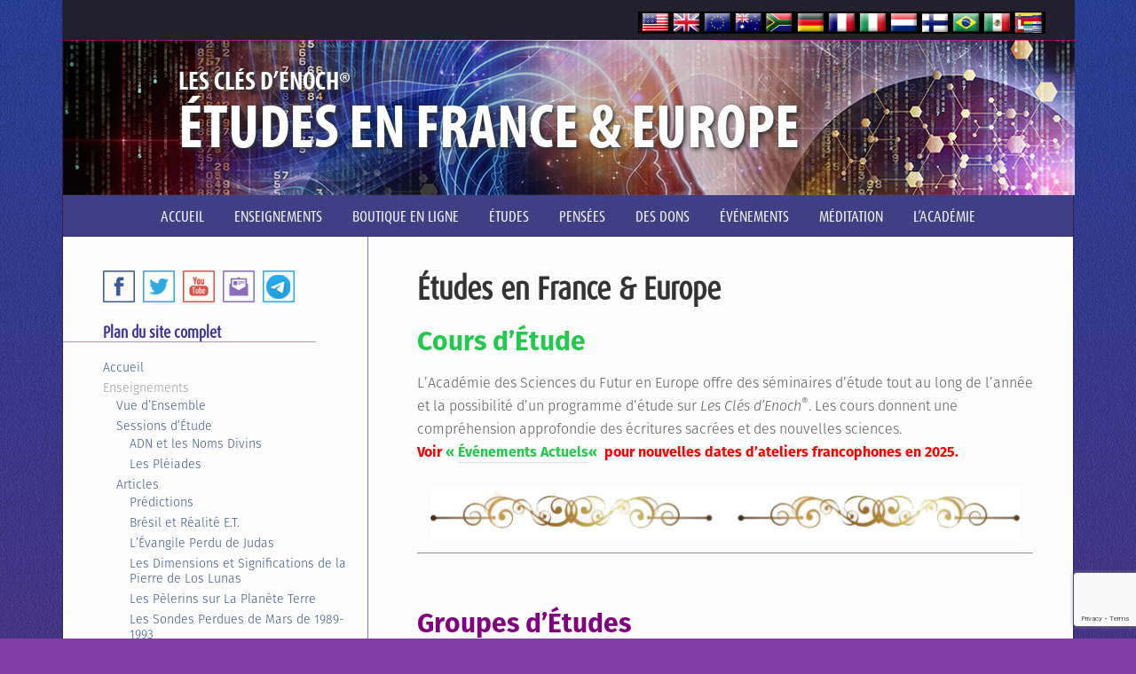

--- FILE ---
content_type: text/html; charset=UTF-8
request_url: https://clesdenoch.org/etudes/etudes-en-france/
body_size: 72163
content:
<!DOCTYPE html>
<html lang="fr-FR">
<head >
<meta charset="UTF-8" />

<link rel="stylesheet" href="https://clesdenoch.org/wp-content/themes/koe/style.css?1531503020" type="text/css" media="screen" />
<!--[if lte IE 8]>
	<link rel="stylesheet" href="https://clesdenoch.org/wp-content/themes/koe/ie8.css?1531503020" type="text/css" media="screen" />
<![endif]-->
<meta name="viewport" content="width=device-width, initial-scale=1.0"/>

<link rel="shortcut icon" href="https://clesdenoch.org/wp-content/themes/koe/images/favicon.ico" type="image/x-icon" />
<link rel="shortcut icon" href="https://clesdenoch.org/wp-content/themes/koe/images/favicon.png" type="image/x-icon" />
<script src="//use.typekit.net/ald2yxu.js"></script>
<script>try{Typekit.load();}catch(e){}</script>
	<meta name='robots' content='index, follow, max-image-preview:large, max-snippet:-1, max-video-preview:-1' />
	<style>img:is([sizes="auto" i], [sizes^="auto," i]) { contain-intrinsic-size: 3000px 1500px }</style>
	
	<!-- This site is optimized with the Yoast SEO plugin v26.8 - https://yoast.com/product/yoast-seo-wordpress/ -->
	<title>Études en France &amp; Europe - Les Clés d&#039;Enoch</title>
	<link rel="canonical" href="https://clesdenoch.org/etudes/etudes-en-france/" />
	<meta property="og:locale" content="fr_FR" />
	<meta property="og:type" content="article" />
	<meta property="og:title" content="Études en France &amp; Europe - Les Clés d&#039;Enoch" />
	<meta property="og:description" content="Cours d&rsquo;Étude L’Académie des Sciences du Futur en Europe offre des séminaires d’étude tout au long de l’année et la possibilité d’un programme d’étude sur Les Clés d’Enoch®. Les cours donnent une compréhension approfondie des écritures sacrées et des nouvelles sciences. Voir « Événements Actuels«  pour nouvelles dates d&rsquo;ateliers francophones en 2025.&nbsp; &nbsp; Groupes d&rsquo;Études Dans diverses... Lire la suite" />
	<meta property="og:url" content="https://clesdenoch.org/etudes/etudes-en-france/" />
	<meta property="og:site_name" content="Les Clés d&#039;Enoch" />
	<meta property="article:modified_time" content="2025-01-06T12:45:03+00:00" />
	<meta property="og:image" content="https://clesdenoch.org/wp-content/uploads/separator-1.jpg" />
	<meta property="og:image:width" content="650" />
	<meta property="og:image:height" content="61" />
	<meta property="og:image:type" content="image/jpeg" />
	<meta name="twitter:label1" content="Durée de lecture estimée" />
	<meta name="twitter:data1" content="2 minutes" />
	<script type="application/ld+json" class="yoast-schema-graph">{"@context":"https://schema.org","@graph":[{"@type":"WebPage","@id":"https://clesdenoch.org/etudes/etudes-en-france/","url":"https://clesdenoch.org/etudes/etudes-en-france/","name":"Études en France & Europe - Les Clés d&#039;Enoch","isPartOf":{"@id":"https://clesdenoch.org/#website"},"primaryImageOfPage":{"@id":"https://clesdenoch.org/etudes/etudes-en-france/#primaryimage"},"image":{"@id":"https://clesdenoch.org/etudes/etudes-en-france/#primaryimage"},"thumbnailUrl":"https://clesdenoch.org/wp-content/uploads/separator-1-300x28.jpg","datePublished":"2016-01-20T20:02:34+00:00","dateModified":"2025-01-06T12:45:03+00:00","breadcrumb":{"@id":"https://clesdenoch.org/etudes/etudes-en-france/#breadcrumb"},"inLanguage":"fr-FR","potentialAction":[{"@type":"ReadAction","target":["https://clesdenoch.org/etudes/etudes-en-france/"]}]},{"@type":"ImageObject","inLanguage":"fr-FR","@id":"https://clesdenoch.org/etudes/etudes-en-france/#primaryimage","url":"https://clesdenoch.org/wp-content/uploads/separator-1.jpg","contentUrl":"https://clesdenoch.org/wp-content/uploads/separator-1.jpg","width":650,"height":61},{"@type":"BreadcrumbList","@id":"https://clesdenoch.org/etudes/etudes-en-france/#breadcrumb","itemListElement":[{"@type":"ListItem","position":1,"name":"Home","item":"https://clesdenoch.org/"},{"@type":"ListItem","position":2,"name":"Études","item":"https://clesdenoch.org/etudes/"},{"@type":"ListItem","position":3,"name":"Études en France &#038; Europe"}]},{"@type":"WebSite","@id":"https://clesdenoch.org/#website","url":"https://clesdenoch.org/","name":"Les Clés d&#039;Enoch","description":"","potentialAction":[{"@type":"SearchAction","target":{"@type":"EntryPoint","urlTemplate":"https://clesdenoch.org/?s={search_term_string}"},"query-input":{"@type":"PropertyValueSpecification","valueRequired":true,"valueName":"search_term_string"}}],"inLanguage":"fr-FR"}]}</script>
	<!-- / Yoast SEO plugin. -->


<link rel='dns-prefetch' href='//unpkg.com' />
<link rel="alternate" type="application/rss+xml" title="Les Clés d&#039;Enoch &raquo; Flux" href="https://clesdenoch.org/feed/" />
<link rel="alternate" type="application/rss+xml" title="Les Clés d&#039;Enoch &raquo; Flux des commentaires" href="https://clesdenoch.org/comments/feed/" />
<script type="text/javascript">
/* <![CDATA[ */
window._wpemojiSettings = {"baseUrl":"https:\/\/s.w.org\/images\/core\/emoji\/16.0.1\/72x72\/","ext":".png","svgUrl":"https:\/\/s.w.org\/images\/core\/emoji\/16.0.1\/svg\/","svgExt":".svg","source":{"concatemoji":"https:\/\/clesdenoch.org\/wp-includes\/js\/wp-emoji-release.min.js?ver=6.8.3"}};
/*! This file is auto-generated */
!function(s,n){var o,i,e;function c(e){try{var t={supportTests:e,timestamp:(new Date).valueOf()};sessionStorage.setItem(o,JSON.stringify(t))}catch(e){}}function p(e,t,n){e.clearRect(0,0,e.canvas.width,e.canvas.height),e.fillText(t,0,0);var t=new Uint32Array(e.getImageData(0,0,e.canvas.width,e.canvas.height).data),a=(e.clearRect(0,0,e.canvas.width,e.canvas.height),e.fillText(n,0,0),new Uint32Array(e.getImageData(0,0,e.canvas.width,e.canvas.height).data));return t.every(function(e,t){return e===a[t]})}function u(e,t){e.clearRect(0,0,e.canvas.width,e.canvas.height),e.fillText(t,0,0);for(var n=e.getImageData(16,16,1,1),a=0;a<n.data.length;a++)if(0!==n.data[a])return!1;return!0}function f(e,t,n,a){switch(t){case"flag":return n(e,"\ud83c\udff3\ufe0f\u200d\u26a7\ufe0f","\ud83c\udff3\ufe0f\u200b\u26a7\ufe0f")?!1:!n(e,"\ud83c\udde8\ud83c\uddf6","\ud83c\udde8\u200b\ud83c\uddf6")&&!n(e,"\ud83c\udff4\udb40\udc67\udb40\udc62\udb40\udc65\udb40\udc6e\udb40\udc67\udb40\udc7f","\ud83c\udff4\u200b\udb40\udc67\u200b\udb40\udc62\u200b\udb40\udc65\u200b\udb40\udc6e\u200b\udb40\udc67\u200b\udb40\udc7f");case"emoji":return!a(e,"\ud83e\udedf")}return!1}function g(e,t,n,a){var r="undefined"!=typeof WorkerGlobalScope&&self instanceof WorkerGlobalScope?new OffscreenCanvas(300,150):s.createElement("canvas"),o=r.getContext("2d",{willReadFrequently:!0}),i=(o.textBaseline="top",o.font="600 32px Arial",{});return e.forEach(function(e){i[e]=t(o,e,n,a)}),i}function t(e){var t=s.createElement("script");t.src=e,t.defer=!0,s.head.appendChild(t)}"undefined"!=typeof Promise&&(o="wpEmojiSettingsSupports",i=["flag","emoji"],n.supports={everything:!0,everythingExceptFlag:!0},e=new Promise(function(e){s.addEventListener("DOMContentLoaded",e,{once:!0})}),new Promise(function(t){var n=function(){try{var e=JSON.parse(sessionStorage.getItem(o));if("object"==typeof e&&"number"==typeof e.timestamp&&(new Date).valueOf()<e.timestamp+604800&&"object"==typeof e.supportTests)return e.supportTests}catch(e){}return null}();if(!n){if("undefined"!=typeof Worker&&"undefined"!=typeof OffscreenCanvas&&"undefined"!=typeof URL&&URL.createObjectURL&&"undefined"!=typeof Blob)try{var e="postMessage("+g.toString()+"("+[JSON.stringify(i),f.toString(),p.toString(),u.toString()].join(",")+"));",a=new Blob([e],{type:"text/javascript"}),r=new Worker(URL.createObjectURL(a),{name:"wpTestEmojiSupports"});return void(r.onmessage=function(e){c(n=e.data),r.terminate(),t(n)})}catch(e){}c(n=g(i,f,p,u))}t(n)}).then(function(e){for(var t in e)n.supports[t]=e[t],n.supports.everything=n.supports.everything&&n.supports[t],"flag"!==t&&(n.supports.everythingExceptFlag=n.supports.everythingExceptFlag&&n.supports[t]);n.supports.everythingExceptFlag=n.supports.everythingExceptFlag&&!n.supports.flag,n.DOMReady=!1,n.readyCallback=function(){n.DOMReady=!0}}).then(function(){return e}).then(function(){var e;n.supports.everything||(n.readyCallback(),(e=n.source||{}).concatemoji?t(e.concatemoji):e.wpemoji&&e.twemoji&&(t(e.twemoji),t(e.wpemoji)))}))}((window,document),window._wpemojiSettings);
/* ]]> */
</script>
<style id='wp-emoji-styles-inline-css' type='text/css'>

	img.wp-smiley, img.emoji {
		display: inline !important;
		border: none !important;
		box-shadow: none !important;
		height: 1em !important;
		width: 1em !important;
		margin: 0 0.07em !important;
		vertical-align: -0.1em !important;
		background: none !important;
		padding: 0 !important;
	}
</style>
<link rel='stylesheet' id='contact-form-7-css' href='https://clesdenoch.org/wp-content/plugins/contact-form-7/includes/css/styles.css?ver=6.1.4' type='text/css' media='all' />
<link rel='stylesheet' id='hamburger.css-css' href='https://clesdenoch.org/wp-content/plugins/wp-responsive-menu/assets/css/wpr-hamburger.css?ver=3.2.1' type='text/css' media='all' />
<link rel='stylesheet' id='wprmenu.css-css' href='https://clesdenoch.org/wp-content/plugins/wp-responsive-menu/assets/css/wprmenu.css?ver=3.2.1' type='text/css' media='all' />
<style id='wprmenu.css-inline-css' type='text/css'>
@media only screen and ( max-width: 800px ) {html body div.wprm-wrapper {overflow: scroll;}#wprmenu_bar {background-image: url();background-size: cover ;background-repeat: repeat;}#wprmenu_bar {background-color: #0d0d0d;}html body div#mg-wprm-wrap .wpr_submit .icon.icon-search {color: #ffffff;}#wprmenu_bar .menu_title,#wprmenu_bar .wprmenu_icon_menu,#wprmenu_bar .menu_title a {color: #f2f2f2;}#wprmenu_bar .menu_title a {font-size: 20px;font-weight: normal;}#mg-wprm-wrap li.menu-item a {font-size: 15px;text-transform: uppercase;font-weight: normal;}#mg-wprm-wrap li.menu-item-has-children ul.sub-menu a {font-size: 15px;text-transform: uppercase;font-weight: normal;}#mg-wprm-wrap li.current-menu-item > a {background: #d53f3f;}#mg-wprm-wrap li.current-menu-item > a,#mg-wprm-wrap li.current-menu-item span.wprmenu_icon{color: #ffffff !important;}#mg-wprm-wrap {background-color: #3f3f85;}.cbp-spmenu-push-toright,.cbp-spmenu-push-toright .mm-slideout {left: 60% ;}.cbp-spmenu-push-toleft {left: -60% ;}#mg-wprm-wrap.cbp-spmenu-right,#mg-wprm-wrap.cbp-spmenu-left,#mg-wprm-wrap.cbp-spmenu-right.custom,#mg-wprm-wrap.cbp-spmenu-left.custom,.cbp-spmenu-vertical {width: 60%;max-width: 400px;}#mg-wprm-wrap ul#wprmenu_menu_ul li.menu-item a,div#mg-wprm-wrap ul li span.wprmenu_icon {color: #cfcfcf;}#mg-wprm-wrap ul#wprmenu_menu_ul li.menu-item:valid ~ a{color: #ffffff;}#mg-wprm-wrap ul#wprmenu_menu_ul li.menu-item a:hover {background: #d53f3f;color: #4c4ca8 !important;}div#mg-wprm-wrap ul>li:hover>span.wprmenu_icon {color: #4c4ca8 !important;}.wprmenu_bar .hamburger-inner,.wprmenu_bar .hamburger-inner::before,.wprmenu_bar .hamburger-inner::after {background: #ffffff;}.wprmenu_bar .hamburger:hover .hamburger-inner,.wprmenu_bar .hamburger:hover .hamburger-inner::before,.wprmenu_bar .hamburger:hover .hamburger-inner::after {background: #ffffff;}div.wprmenu_bar div.hamburger{padding-right: 6px !important;}#wprmenu_menu.left {width:60%;left: -60%;right: auto;}#wprmenu_menu.right {width:60%;right: -60%;left: auto;}html body div#wprmenu_bar {height : 42px;}#mg-wprm-wrap.cbp-spmenu-left,#mg-wprm-wrap.cbp-spmenu-right,#mg-widgetmenu-wrap.cbp-spmenu-widget-left,#mg-widgetmenu-wrap.cbp-spmenu-widget-right {top: 42px !important;}.wprmenu_bar .hamburger {float: left;}.wprmenu_bar #custom_menu_icon.hamburger {top: px;left: px;float: left !important;background-color: #cccccc;}.nav-primary,.sidebar-primary{ display: none !important; }.wpr_custom_menu #custom_menu_icon {display: block;}html { padding-top: 42px !important; }#wprmenu_bar,#mg-wprm-wrap { display: block; }div#wpadminbar { position: fixed; }}
</style>
<link rel='stylesheet' id='wpr_icons-css' href='https://clesdenoch.org/wp-content/plugins/wp-responsive-menu/inc/assets/icons/wpr-icons.css?ver=3.2.1' type='text/css' media='all' />
<link rel='stylesheet' id='zebra-css' href='https://clesdenoch.org/wp-content/themes/koe/lib/js/zebra_css/zebra_dialog.css?ver=6.8.3' type='text/css' media='all' />
<script type="text/javascript" src="https://clesdenoch.org/wp-includes/js/jquery/jquery.min.js?ver=3.7.1" id="jquery-core-js"></script>
<script type="text/javascript" src="https://clesdenoch.org/wp-includes/js/jquery/jquery-migrate.min.js?ver=3.4.1" id="jquery-migrate-js"></script>
<script type="text/javascript" src="https://clesdenoch.org/wp-content/plugins/wp-responsive-menu/assets/js/modernizr.custom.js?ver=3.2.1" id="modernizr-js"></script>
<script type="text/javascript" src="https://clesdenoch.org/wp-content/plugins/wp-responsive-menu/assets/js/touchSwipe.js?ver=3.2.1" id="touchSwipe-js"></script>
<script type="text/javascript" id="wprmenu.js-js-extra">
/* <![CDATA[ */
var wprmenu = {"zooming":"","from_width":"800","push_width":"400","menu_width":"60","parent_click":"","swipe":"","enable_overlay":"","wprmenuDemoId":""};
/* ]]> */
</script>
<script type="text/javascript" src="https://clesdenoch.org/wp-content/plugins/wp-responsive-menu/assets/js/wprmenu.js?ver=3.2.1" id="wprmenu.js-js"></script>
<script type="text/javascript" src="https://clesdenoch.org/wp-content/themes/koe/lib/js/zebra_dialog.js?ver=6.8.3" id="zebra-js"></script>
<script type="text/javascript" src="https://unpkg.com/sweetalert/dist/sweetalert.min.js?ver=6.8.3" id="sweetalert-js"></script>
<script type="text/javascript" id="koe-js-extra">
/* <![CDATA[ */
var usrDevice = "desktop";
/* ]]> */
</script>
<script type="text/javascript" src="https://clesdenoch.org/wp-content/themes/koe/lib/js/koe.js?ver=6.8.3" id="koe-js"></script>
<link rel="https://api.w.org/" href="https://clesdenoch.org/wp-json/" /><link rel="alternate" title="JSON" type="application/json" href="https://clesdenoch.org/wp-json/wp/v2/pages/1729" /><link rel="EditURI" type="application/rsd+xml" title="RSD" href="https://clesdenoch.org/xmlrpc.php?rsd" />
<link rel='shortlink' href='https://clesdenoch.org/?p=1729' />
<link rel="alternate" title="oEmbed (JSON)" type="application/json+oembed" href="https://clesdenoch.org/wp-json/oembed/1.0/embed?url=https%3A%2F%2Fclesdenoch.org%2Fetudes%2Fetudes-en-france%2F" />
<link rel="alternate" title="oEmbed (XML)" type="text/xml+oembed" href="https://clesdenoch.org/wp-json/oembed/1.0/embed?url=https%3A%2F%2Fclesdenoch.org%2Fetudes%2Fetudes-en-france%2F&#038;format=xml" />

<style type="text/css">.contact .social-feather,
.catalog .social-feather {
	display: none;
}</style>
<style>
.synved-social-resolution-single {
display: inline-block;
}
.synved-social-resolution-normal {
display: inline-block;
}
.synved-social-resolution-hidef {
display: none;
}

@media only screen and (min--moz-device-pixel-ratio: 2),
only screen and (-o-min-device-pixel-ratio: 2/1),
only screen and (-webkit-min-device-pixel-ratio: 2),
only screen and (min-device-pixel-ratio: 2),
only screen and (min-resolution: 2dppx),
only screen and (min-resolution: 192dpi) {
	.synved-social-resolution-normal {
	display: none;
	}
	.synved-social-resolution-hidef {
	display: inline-block;
	}
}
</style>	<style>
	.site-header .wrap { background-image: url(https://clesdenoch.org/wp-content/uploads/KOE_interior-hdr-consciousness1140.jpg); }
	</style>
<style id="sccss">.display-cat-posts-shortcode .postwrap {
    margin-bottom: 50px !important;
}

.footer-widgets li .footer-social a.telegram {
    background-position: -144px 0;
}

.sidebar-primary .sidebar-social a.telegram {
    background-position: -144px 0;
}</style></head>
<body class="wp-singular page-template-default page page-id-1729 page-child parent-pageid-2154 wp-theme-genesis wp-child-theme-koe etudes-en-france header-full-width sidebar-content genesis-breadcrumbs-hidden genesis-footer-widgets-visible"><div class="site-container"><header class="site-header"><div class="wrap"><div class="title-area"><p class="site-title"><a href="https://clesdenoch.org/">Les Clés d&#039;Enoch</a></p></div><div class="language-bar widget-wrap">			<div class="textwidget"><ul> 	
<li class="language-bar-title"><img class="language-bar-title-logo" src="/wp-content/uploads/KOEflag-bar.png" alt="" /><span class="language-bar-current-site">Français</span>
<ul>
	<li><a href="https://keysofenoch.org/" target="_blank">EN - North America</a></li>
	<li><a href="https://www.keysofenoch.eu" target="_blank">EN - Europe</a></li>
	<li><a href="https://www.keysofenoch.co.za/" target="_blank">EN - South Africa</a></li>
	<li><a href="https://www.keysofenoch.org.au/" target="_blank">EN - Australia</a></li>  
 	<li><a href="https://www.schluesseldesenoch.org/" target="_blank">Deutsch</a></li>  
	<li><a href="https://www.clavesdeenoc.org/" target="_blank">Español</a></li>               
	<li><a href="https://www.keysofenoch.co.il" target="_blank">עברית</a></li>
	<li><a href="https://www.chiavidienoch.org/" target="_blank">Italiano</a></li>    
	<li><a href="https://sleutelsvanenoch.nl" target="_blank">Nederlands</a></li>
<li><a href="https://kluczehenocha.pl/"target=" target="_blank">Polskie</a></li>
    	<li><a href="https://www.chavesdeenoch.org/" target="_blank">Português </a></li>
	<li><a href="https://www.keysofenoch.ru/" target="_blank">Русский‬ </a></li>
<li><a href="https://cheileluienoh.org/" target="_blank">Română</a></li>
<li><a href="https://eenokinavaimet.org" target="_blank">Suomi</a></li>
</ul>
</ul></div>
		</div>
	<div class="header-page-title">
		<div class="header-page-title-wrap">
			<h3>Les Clés d’Enoch<span class="reg">&reg;</span></h3>
			<h2>Études en France &#038; Europe</h2>
		</div>
	</div>
</div></header><nav class="nav-primary" aria-label="Principal"><div class="wrap"><ul id="menu-primary" class="menu genesis-nav-menu menu-primary"><li id="menu-item-2212" class="menu-item menu-item-type-post_type menu-item-object-page menu-item-home menu-item-2212"><a href="https://clesdenoch.org/"><span >Accueil</span></a></li>
<li id="menu-item-2213" class="nolink menu-item menu-item-type-post_type menu-item-object-page menu-item-has-children menu-item-2213"><a href="https://clesdenoch.org/enseignements/"><span >Enseignements</span></a>
<ul class="sub-menu">
	<li id="menu-item-2220" class="menu-item menu-item-type-post_type menu-item-object-page menu-item-2220"><a href="https://clesdenoch.org/enseignements/vue-densemble/"><span >Vue d’Ensemble</span></a></li>
	<li id="menu-item-2219" class="menu-item menu-item-type-post_type menu-item-object-page menu-item-2219"><a href="https://clesdenoch.org/enseignements/sessions-detude/"><span >Sessions d’Étude</span></a></li>
	<li id="menu-item-2223" class="menu-item menu-item-type-post_type menu-item-object-page menu-item-2223"><a href="https://clesdenoch.org/articles/"><span >Articles</span></a></li>
	<li id="menu-item-2218" class="menu-item menu-item-type-post_type menu-item-object-page menu-item-2218"><a href="https://clesdenoch.org/enseignements/le-forum-aux-questions/"><span >Le Forum aux Questions</span></a></li>
	<li id="menu-item-2217" class="menu-item menu-item-type-post_type menu-item-object-page menu-item-2217"><a href="https://clesdenoch.org/enseignements/dialogue-interreligieux/"><span >Dialogue Interreligieux</span></a></li>
	<li id="menu-item-2299" class="menu-item menu-item-type-post_type menu-item-object-page menu-item-has-children menu-item-2299"><a href="https://clesdenoch.org/enseignements/noms-sacres/"><span >Noms Sacrés</span></a>
	<ul class="sub-menu">
		<li id="menu-item-2249" class="menu-item menu-item-type-post_type menu-item-object-page menu-item-2249"><a href="https://clesdenoch.org/enseignements/noms-sacres/soixante-douze-noms-du-divin-en-hebreu-arameen/"><span >Soixante-Douze Noms du Divin en Hébreu-Araméen</span></a></li>
		<li id="menu-item-2250" class="menu-item menu-item-type-post_type menu-item-object-page menu-item-2250"><a href="https://clesdenoch.org/enseignements/noms-sacres/vingt-quatre-expressions-divines-en-grec/"><span >Vingt-Quatre Expressions Divines en Grec</span></a></li>
		<li id="menu-item-2303" class="menu-item menu-item-type-post_type menu-item-object-page menu-item-2303"><a href="https://clesdenoch.org/enseignements/noms-sacres/soixante-douze-noms-de-la-mere-divine-dans-la-litterature-ancienne/"><span >Soixante-Douze Noms de la Mère Divine dans la Littérature Ancienne</span></a></li>
	</ul>
</li>
	<li id="menu-item-2196" class="menu-item menu-item-type-custom menu-item-object-custom menu-item-2196"><a target="_blank" href="http://futurescience.org/"><span >Future Science (en anglais)</span></a></li>
	<li id="menu-item-2253" class="menu-item menu-item-type-post_type menu-item-object-page menu-item-2253"><a href="https://clesdenoch.org/hurtak-interviews-en-anglais/"><span >Audio Interviews (en anglais)</span></a></li>
	<li id="menu-item-2203" class="menu-item menu-item-type-custom menu-item-object-custom menu-item-2203"><a target="_blank" href="https://www.youtube.com/user/KeysofEnochTV"><span >Video Interviews (en anglais)</span></a></li>
</ul>
</li>
<li id="menu-item-2700" class="catalog-popup menu-item menu-item-type-custom menu-item-object-custom menu-item-2700"><a href="#"><span >Boutique en ligne</span></a></li>
<li id="menu-item-2210" class="nolink menu-item menu-item-type-post_type menu-item-object-page current-page-ancestor current-menu-ancestor current-menu-parent current-page-parent current_page_parent current_page_ancestor menu-item-has-children menu-item-2210"><a href="https://clesdenoch.org/etudes/"><span >Études</span></a>
<ul class="sub-menu">
	<li id="menu-item-2222" class="menu-item menu-item-type-post_type menu-item-object-page menu-item-2222"><a href="https://clesdenoch.org/etudes/groupes-detudes/"><span >Groupes d’Études</span></a></li>
	<li id="menu-item-2898" class="menu-item menu-item-type-post_type menu-item-object-page menu-item-2898"><a href="https://clesdenoch.org/etudes/webinaires/"><span >Études en Ligne &#8211; Webinaires</span></a></li>
	<li id="menu-item-3286" class="menu-item menu-item-type-post_type menu-item-object-page menu-item-3286"><a href="https://clesdenoch.org/webinaire-special-50-ans-des-cles-denoch/"><span >Webinaire Spécial – 50 Ans des Clés d’Énoch</span></a></li>
	<li id="menu-item-2294" class="menu-item menu-item-type-post_type menu-item-object-page current-menu-item page_item page-item-1729 current_page_item menu-item-2294"><a href="https://clesdenoch.org/etudes/etudes-en-france/" aria-current="page"><span >Études en France &#038; Europe</span></a></li>
	<li id="menu-item-2298" class="menu-item menu-item-type-post_type menu-item-object-page menu-item-2298"><a href="https://clesdenoch.org/etudes/etudes-au-canada/"><span >Études au Canada</span></a></li>
	<li id="menu-item-2899" class="menu-item menu-item-type-post_type menu-item-object-page menu-item-2899"><a href="https://clesdenoch.org/webinari-italiani/"><span >Webinar Italiani</span></a></li>
	<li id="menu-item-3287" class="menu-item menu-item-type-post_type menu-item-object-post menu-item-3287"><a href="https://clesdenoch.org/webinar-speciale-50-anni-italiano/"><span >Webinar Speciale – 50 Anni (Italiano)</span></a></li>
</ul>
</li>
<li id="menu-item-2215" class="nolink menu-item menu-item-type-post_type menu-item-object-page menu-item-has-children menu-item-2215"><a href="https://clesdenoch.org/pensees/"><span >PENSÉES</span></a>
<ul class="sub-menu">
	<li id="menu-item-2295" class="menu-item menu-item-type-post_type menu-item-object-page menu-item-2295"><a href="https://clesdenoch.org/pensees/message-annuel/"><span >Message Annuel</span></a></li>
	<li id="menu-item-2225" class="menu-item menu-item-type-post_type menu-item-object-page menu-item-2225"><a href="https://clesdenoch.org/pensees/journal-de-future-history/"><span >Journal de Future History</span></a></li>
	<li id="menu-item-2224" class="menu-item menu-item-type-post_type menu-item-object-page menu-item-2224"><a href="https://clesdenoch.org/vues-personnelles/"><span >Vues Personnelles</span></a></li>
</ul>
</li>
<li id="menu-item-2208" class="menu-item menu-item-type-post_type menu-item-object-page menu-item-2208"><a href="https://clesdenoch.org/des-don/"><span >Des dons</span></a></li>
<li id="menu-item-2522" class="menu-item menu-item-type-post_type menu-item-object-page menu-item-has-children menu-item-2522"><a href="https://clesdenoch.org/evenements-actuels/"><span >Événements</span></a>
<ul class="sub-menu">
	<li id="menu-item-2524" class="menu-item menu-item-type-post_type menu-item-object-page menu-item-2524"><a href="https://clesdenoch.org/evenements-actuels/"><span >Événements Actuels</span></a></li>
	<li id="menu-item-2290" class="menu-item menu-item-type-post_type menu-item-object-page menu-item-2290"><a href="https://clesdenoch.org/evenements-precedents/"><span >Événements Précédents</span></a></li>
</ul>
</li>
<li id="menu-item-2214" class="nolink menu-item menu-item-type-post_type menu-item-object-page menu-item-has-children menu-item-2214"><a href="https://clesdenoch.org/meditation/"><span >Méditation</span></a>
<ul class="sub-menu">
	<li id="menu-item-2226" class="menu-item menu-item-type-post_type menu-item-object-page menu-item-2226"><a href="https://clesdenoch.org/meditation/meditation-et-priere/"><span >Méditation et Prière</span></a></li>
	<li id="menu-item-2287" class="menu-item menu-item-type-post_type menu-item-object-page menu-item-2287"><a href="https://clesdenoch.org/etudes/groupes-detudes/"><span >Groupes d’Études</span></a></li>
	<li id="menu-item-2300" class="menu-item menu-item-type-post_type menu-item-object-page menu-item-2300"><a href="https://clesdenoch.org/enseignements/noms-sacres/"><span >Noms Sacrés</span></a></li>
	<li id="menu-item-2282" class="menu-item menu-item-type-post_type menu-item-object-page menu-item-2282"><a href="https://clesdenoch.org/une-priere-speciale/"><span >Une Prière Spéciale</span></a></li>
	<li id="menu-item-2283" class="menu-item menu-item-type-post_type menu-item-object-page menu-item-2283"><a href="https://clesdenoch.org/visualisation-pour-la-paix/"><span >Visualisation pour la Paix</span></a></li>
	<li id="menu-item-2284" class="menu-item menu-item-type-post_type menu-item-object-page menu-item-2284"><a href="https://clesdenoch.org/prieres-proche-orient/"><span >Prières pour le Proche-Orient</span></a></li>
	<li id="menu-item-2198" class="menu-item menu-item-type-custom menu-item-object-custom menu-item-2198"><a target="_blank" href="http://healtheplanet.org"><span >Heal The Planet</span></a></li>
</ul>
</li>
<li id="menu-item-2209" class="nolink menu-item menu-item-type-post_type menu-item-object-page menu-item-has-children menu-item-2209"><a href="https://clesdenoch.org/lacademie/"><span >L’Académie</span></a>
<ul class="sub-menu">
	<li id="menu-item-2285" class="menu-item menu-item-type-post_type menu-item-object-page menu-item-2285"><a href="https://clesdenoch.org/biographie-du-dr-hurtak/"><span >Fondateurs | Drs. Hurtak</span></a></li>
	<li id="menu-item-2194" class="menu-item menu-item-type-custom menu-item-object-custom menu-item-2194"><a target="_blank" href="https://www.facebook.com/groups/279014928793615/"><span >Facebook</span></a></li>
	<li id="menu-item-2305" class="menu-item menu-item-type-post_type menu-item-object-page menu-item-2305"><a href="https://clesdenoch.org/lacademie/nous-contacter/"><span >Contactez nous</span></a></li>
</ul>
</li>
</ul></div></nav><div class="site-inner"><div class="content-sidebar-wrap"><main class="content"><article class="post-1729 page type-page status-publish entry" aria-label="Études en France &#038; Europe"><header class="entry-header"><h1 class="entry-title">Études en France &#038; Europe</h1>
</header><div class="entry-content"><header>
<h2><span style="color: #22c94c;">Cours d&rsquo;Étude</span></h2>
</header>
<section>L’Académie des Sciences du Futur en Europe offre des séminaires d’étude tout au long de l’année et la possibilité d’un programme d’étude sur <em>Les Clés d’Enoch</em><sup>®</sup>. Les cours donnent une compréhension approfondie des écritures sacrées et des nouvelles sciences.</section>
<section></section>
<section class="article-content"><span style="color: #ff0000;"><strong><span style="color: #ff0000;">Voir <span style="color: #22c94c;">« <a style="color: #22c94c;" href="https://clesdenoch.org/evenements-actuels/">Événements Actuels</a>« </span> pour no</span>uvelles dates d&rsquo;ateliers francophones en 2025.</strong></span>&nbsp;</p>
</section>
<section></section>
<section><img decoding="async" class="alignnone wp-image-3190 aligncenter" src="https://clesdenoch.org/wp-content/uploads/separator-1-300x28.jpg" alt="" width="664" height="62" srcset="https://clesdenoch.org/wp-content/uploads/separator-1-300x28.jpg 300w, https://clesdenoch.org/wp-content/uploads/separator-1.jpg 650w" sizes="(max-width: 664px) 100vw, 664px" /></section>
<section class="article-content">
<hr />
<p>&nbsp;</p>
</section>
<section></section>
<h2><span style="color: #800080;">Groupes d&rsquo;Études</span></h2>
<p>Dans diverses villes de France vous trouverez des groupes d’études réguliers. Ici les personnes intéressées aux « Clés d’Enoch® » peuvent s’échanger sur les contenus scientifiques et spirituels du texte, chanter et méditer avec les Noms Divins. Nous nous réjouissons d’y accueillir des nouveaux ! Ces rencontres sont en général gratuites.</p>
<p>Vous êtes intéressé (e) à joindre un groupe ? C’est avec plaisir que nous vous mettrons en contact avec le groupe le plus proche. Veuillez pour ceci nous contacter par <span id="cloak22ed1921e344a60ac55a42a4066d3dd8"><a href="mailto:contact@affseurope.org?subject=Groupe%20d%27Etude">Email</a></span>.</p>
<p><strong>Actuellement nous avons des groupes réguliers dans ces endroits :</strong></p>
<p>FRANCE</p>
<ul>
<li>Avignon</li>
<li>Région Bordelaise (33)</li>
<li>Colmar</li>
<li>Deaux (Gard)</li>
<li>Dijon</li>
<li>Région Parisienne (91)</li>
<li>Strasbourg</li>
<li>Valence (Drome)</li>
</ul>
<p>BELGIQUE</p>
<ul>
<li>Bruxelles</li>
<li>Bruges/Loppem</li>
</ul>
<header>
<h2></h2>
</header>
<section class="article-content"></section>
<section></section>
<div class="social-feather"><p class="social-feather-label">Share:  </p><a class="synved-social-button synved-social-button-share synved-social-size-24 synved-social-resolution-normal synved-social-provider-facebook nolightbox" data-provider="facebook" target="_blank" rel="nofollow" title="Share on Facebook" href="https://www.facebook.com/sharer.php?u=https%3A%2F%2Fclesdenoch.org%2Fetudes%2Fetudes-en-france%2F&#038;t=%C3%89tudes%20en%20France%20%26%20Europe&#038;s=100&#038;p&#091;url&#093;=https%3A%2F%2Fclesdenoch.org%2Fetudes%2Fetudes-en-france%2F&#038;p&#091;images&#093;&#091;0&#093;=https%3A%2F%2Fclesdenoch.org%2Fwp-content%2Fuploads%2Fseparator-1-300x28.jpg&#038;p&#091;title&#093;=%C3%89tudes%20en%20France%20%26%20Europe" style="font-size: 0px;width:24px;height:24px;margin:0;margin-bottom:7px;margin-right:7px"><img decoding="async" alt="Facebook" title="Share on Facebook" class="synved-share-image synved-social-image synved-social-image-share" width="24" height="24" style="display: inline;width:24px;height:24px;margin: 0;padding: 0;border: none;box-shadow: none" src="https://clesdenoch.org/wp-content/plugins/social-media-feather/synved-social/image/social/regular/24x24/facebook.png" /></a><a class="synved-social-button synved-social-button-share synved-social-size-24 synved-social-resolution-normal synved-social-provider-twitter nolightbox" data-provider="twitter" target="_blank" rel="nofollow" title="Share on Twitter" href="https://twitter.com/intent/tweet?url=https%3A%2F%2Fclesdenoch.org%2Fetudes%2Fetudes-en-france%2F&#038;text=Check%20this%20out" style="font-size: 0px;width:24px;height:24px;margin:0;margin-bottom:7px;margin-right:7px"><img loading="lazy" decoding="async" alt="twitter" title="Share on Twitter" class="synved-share-image synved-social-image synved-social-image-share" width="24" height="24" style="display: inline;width:24px;height:24px;margin: 0;padding: 0;border: none;box-shadow: none" src="https://clesdenoch.org/wp-content/plugins/social-media-feather/synved-social/image/social/regular/24x24/twitter.png" /></a><a class="synved-social-button synved-social-button-share synved-social-size-24 synved-social-resolution-normal synved-social-provider-reddit nolightbox" data-provider="reddit" target="_blank" rel="nofollow" title="Share on Reddit" href="https://www.reddit.com/submit?url=https%3A%2F%2Fclesdenoch.org%2Fetudes%2Fetudes-en-france%2F&#038;title=%C3%89tudes%20en%20France%20%26%20Europe" style="font-size: 0px;width:24px;height:24px;margin:0;margin-bottom:7px;margin-right:7px"><img loading="lazy" decoding="async" alt="reddit" title="Share on Reddit" class="synved-share-image synved-social-image synved-social-image-share" width="24" height="24" style="display: inline;width:24px;height:24px;margin: 0;padding: 0;border: none;box-shadow: none" src="https://clesdenoch.org/wp-content/plugins/social-media-feather/synved-social/image/social/regular/24x24/reddit.png" /></a><a class="synved-social-button synved-social-button-share synved-social-size-24 synved-social-resolution-normal synved-social-provider-pinterest nolightbox" data-provider="pinterest" target="_blank" rel="nofollow" title="Pin it with Pinterest" href="https://pinterest.com/pin/create/button/?url=https%3A%2F%2Fclesdenoch.org%2Fetudes%2Fetudes-en-france%2F&#038;media=https%3A%2F%2Fclesdenoch.org%2Fwp-content%2Fuploads%2Fseparator-1-300x28.jpg&#038;description=%C3%89tudes%20en%20France%20%26%20Europe" style="font-size: 0px;width:24px;height:24px;margin:0;margin-bottom:7px;margin-right:7px"><img loading="lazy" decoding="async" alt="pinterest" title="Pin it with Pinterest" class="synved-share-image synved-social-image synved-social-image-share" width="24" height="24" style="display: inline;width:24px;height:24px;margin: 0;padding: 0;border: none;box-shadow: none" src="https://clesdenoch.org/wp-content/plugins/social-media-feather/synved-social/image/social/regular/24x24/pinterest.png" /></a><a class="synved-social-button synved-social-button-share synved-social-size-24 synved-social-resolution-normal synved-social-provider-mail nolightbox" data-provider="mail" rel="nofollow" title="Share by email" href="mailto:?subject=%C3%89tudes%20en%20France%20%26%20Europe&#038;body=Check%20this%20out:%20https%3A%2F%2Fclesdenoch.org%2Fetudes%2Fetudes-en-france%2F" style="font-size: 0px;width:24px;height:24px;margin:0;margin-bottom:7px"><img loading="lazy" decoding="async" alt="mail" title="Share by email" class="synved-share-image synved-social-image synved-social-image-share" width="24" height="24" style="display: inline;width:24px;height:24px;margin: 0;padding: 0;border: none;box-shadow: none" src="https://clesdenoch.org/wp-content/plugins/social-media-feather/synved-social/image/social/regular/24x24/mail.png" /></a><a class="synved-social-button synved-social-button-share synved-social-size-24 synved-social-resolution-hidef synved-social-provider-facebook nolightbox" data-provider="facebook" target="_blank" rel="nofollow" title="Share on Facebook" href="https://www.facebook.com/sharer.php?u=https%3A%2F%2Fclesdenoch.org%2Fetudes%2Fetudes-en-france%2F&#038;t=%C3%89tudes%20en%20France%20%26%20Europe&#038;s=100&#038;p&#091;url&#093;=https%3A%2F%2Fclesdenoch.org%2Fetudes%2Fetudes-en-france%2F&#038;p&#091;images&#093;&#091;0&#093;=https%3A%2F%2Fclesdenoch.org%2Fwp-content%2Fuploads%2Fseparator-1-300x28.jpg&#038;p&#091;title&#093;=%C3%89tudes%20en%20France%20%26%20Europe" style="font-size: 0px;width:24px;height:24px;margin:0;margin-bottom:7px;margin-right:7px"><img loading="lazy" decoding="async" alt="Facebook" title="Share on Facebook" class="synved-share-image synved-social-image synved-social-image-share" width="24" height="24" style="display: inline;width:24px;height:24px;margin: 0;padding: 0;border: none;box-shadow: none" src="https://clesdenoch.org/wp-content/plugins/social-media-feather/synved-social/image/social/regular/48x48/facebook.png" /></a><a class="synved-social-button synved-social-button-share synved-social-size-24 synved-social-resolution-hidef synved-social-provider-twitter nolightbox" data-provider="twitter" target="_blank" rel="nofollow" title="Share on Twitter" href="https://twitter.com/intent/tweet?url=https%3A%2F%2Fclesdenoch.org%2Fetudes%2Fetudes-en-france%2F&#038;text=Check%20this%20out" style="font-size: 0px;width:24px;height:24px;margin:0;margin-bottom:7px;margin-right:7px"><img loading="lazy" decoding="async" alt="twitter" title="Share on Twitter" class="synved-share-image synved-social-image synved-social-image-share" width="24" height="24" style="display: inline;width:24px;height:24px;margin: 0;padding: 0;border: none;box-shadow: none" src="https://clesdenoch.org/wp-content/plugins/social-media-feather/synved-social/image/social/regular/48x48/twitter.png" /></a><a class="synved-social-button synved-social-button-share synved-social-size-24 synved-social-resolution-hidef synved-social-provider-reddit nolightbox" data-provider="reddit" target="_blank" rel="nofollow" title="Share on Reddit" href="https://www.reddit.com/submit?url=https%3A%2F%2Fclesdenoch.org%2Fetudes%2Fetudes-en-france%2F&#038;title=%C3%89tudes%20en%20France%20%26%20Europe" style="font-size: 0px;width:24px;height:24px;margin:0;margin-bottom:7px;margin-right:7px"><img loading="lazy" decoding="async" alt="reddit" title="Share on Reddit" class="synved-share-image synved-social-image synved-social-image-share" width="24" height="24" style="display: inline;width:24px;height:24px;margin: 0;padding: 0;border: none;box-shadow: none" src="https://clesdenoch.org/wp-content/plugins/social-media-feather/synved-social/image/social/regular/48x48/reddit.png" /></a><a class="synved-social-button synved-social-button-share synved-social-size-24 synved-social-resolution-hidef synved-social-provider-pinterest nolightbox" data-provider="pinterest" target="_blank" rel="nofollow" title="Pin it with Pinterest" href="https://pinterest.com/pin/create/button/?url=https%3A%2F%2Fclesdenoch.org%2Fetudes%2Fetudes-en-france%2F&#038;media=https%3A%2F%2Fclesdenoch.org%2Fwp-content%2Fuploads%2Fseparator-1-300x28.jpg&#038;description=%C3%89tudes%20en%20France%20%26%20Europe" style="font-size: 0px;width:24px;height:24px;margin:0;margin-bottom:7px;margin-right:7px"><img loading="lazy" decoding="async" alt="pinterest" title="Pin it with Pinterest" class="synved-share-image synved-social-image synved-social-image-share" width="24" height="24" style="display: inline;width:24px;height:24px;margin: 0;padding: 0;border: none;box-shadow: none" src="https://clesdenoch.org/wp-content/plugins/social-media-feather/synved-social/image/social/regular/48x48/pinterest.png" /></a><a class="synved-social-button synved-social-button-share synved-social-size-24 synved-social-resolution-hidef synved-social-provider-mail nolightbox" data-provider="mail" rel="nofollow" title="Share by email" href="mailto:?subject=%C3%89tudes%20en%20France%20%26%20Europe&#038;body=Check%20this%20out:%20https%3A%2F%2Fclesdenoch.org%2Fetudes%2Fetudes-en-france%2F" style="font-size: 0px;width:24px;height:24px;margin:0;margin-bottom:7px"><img loading="lazy" decoding="async" alt="mail" title="Share by email" class="synved-share-image synved-social-image synved-social-image-share" width="24" height="24" style="display: inline;width:24px;height:24px;margin: 0;padding: 0;border: none;box-shadow: none" src="https://clesdenoch.org/wp-content/plugins/social-media-feather/synved-social/image/social/regular/48x48/mail.png" /></a></div><!-- .social-feather --></div></article></main><aside class="sidebar sidebar-primary widget-area" role="complementary" aria-label="Barre latérale principale"><section id="text-9" class="widget widget_text"><div class="widget-wrap">			<div class="textwidget"><div class="sidebar-social">
<a href="https://www.facebook.com/groups/279014928793615/" class="facebook" target="_blank" title="Facebook"></a>
<a href="https://twitter.com/keysofenoch" class="twitter" target="_blank" title="Twitter"></a>
<a href="https://www.youtube.com/user/KeysofEnochTV" class="youtube" target="_blank" title="YouTube"></a>
<a href="lacademie/nous-contacter/" class="email" title="Nous Contacter"></a>
<a href="https://telegram.org/" class="telegram" target="_blank" title="Telegram Messenger"></a>
</div></div>
		</div></section>
<section id="nav_menu-2" class="widget widget_nav_menu"><div class="widget-wrap"><h4 class="widget-title widgettitle">Plan du site complet</h4>
<div class="menu-sidebarnav-container"><ul id="menu-sidebarnav" class="menu"><li id="menu-item-2228" class="menu-item menu-item-type-post_type menu-item-object-page menu-item-home menu-item-2228"><a href="https://clesdenoch.org/">Accueil</a></li>
<li id="menu-item-2229" class="nolink menu-item menu-item-type-post_type menu-item-object-page menu-item-has-children menu-item-2229"><a href="https://clesdenoch.org/enseignements/">Enseignements</a>
<ul class="sub-menu">
	<li id="menu-item-2230" class="menu-item menu-item-type-post_type menu-item-object-page menu-item-2230"><a href="https://clesdenoch.org/enseignements/vue-densemble/">Vue d’Ensemble</a></li>
	<li id="menu-item-2231" class="menu-item menu-item-type-post_type menu-item-object-page menu-item-has-children menu-item-2231"><a href="https://clesdenoch.org/enseignements/sessions-detude/">Sessions d’Étude</a>
	<ul class="sub-menu">
		<li id="menu-item-2256" class="menu-item menu-item-type-post_type menu-item-object-page menu-item-2256"><a href="https://clesdenoch.org/adn-et-les-noms-divins/">ADN et les Noms Divins</a></li>
		<li id="menu-item-2255" class="menu-item menu-item-type-post_type menu-item-object-page menu-item-2255"><a href="https://clesdenoch.org/les-pleiades/">Les Pléiades</a></li>
	</ul>
</li>
	<li id="menu-item-2236" class="menu-item menu-item-type-post_type menu-item-object-page menu-item-has-children menu-item-2236"><a href="https://clesdenoch.org/articles/">Articles</a>
	<ul class="sub-menu">
		<li id="menu-item-2281" class="menu-item menu-item-type-post_type menu-item-object-post menu-item-2281"><a href="https://clesdenoch.org/predictions/">Prédictions</a></li>
		<li id="menu-item-2273" class="menu-item menu-item-type-post_type menu-item-object-post menu-item-2273"><a href="https://clesdenoch.org/brazil-and-the-eti-reality-2/">Brésil et Réalité E.T.</a></li>
		<li id="menu-item-2274" class="menu-item menu-item-type-post_type menu-item-object-post menu-item-2274"><a href="https://clesdenoch.org/the-lost-gospel-of-judas-2/">L’Évangile Perdu de Judas</a></li>
		<li id="menu-item-2275" class="menu-item menu-item-type-post_type menu-item-object-post menu-item-2275"><a href="https://clesdenoch.org/the-many-dimensions-and-meanings-of-the-los-lunas-stone-2/">Les Dimensions et Significations de la Pierre de Los Lunas</a></li>
		<li id="menu-item-2279" class="menu-item menu-item-type-post_type menu-item-object-post menu-item-2279"><a href="https://clesdenoch.org/pilgrims-on-planet-earth-2/">Les Pèlerins sur La Planète Terre</a></li>
		<li id="menu-item-2280" class="menu-item menu-item-type-post_type menu-item-object-post menu-item-2280"><a href="https://clesdenoch.org/re-examining-the-lost-mars-probes-of-1989-1993-2/">Les Sondes Perdues de Mars de 1989-1993</a></li>
		<li id="menu-item-2277" class="menu-item menu-item-type-post_type menu-item-object-post menu-item-2277"><a href="https://clesdenoch.org/nombreux-visages-sur-mars/">De Nombreux Visages sur Mars</a></li>
		<li id="menu-item-2278" class="menu-item menu-item-type-post_type menu-item-object-post menu-item-2278"><a href="https://clesdenoch.org/nouvelles-chambres-decouvertes-dans-la-grande-pyramide/">Nouvelles Chambres Découvertes dans la Grande Pyramide</a></li>
		<li id="menu-item-2276" class="menu-item menu-item-type-post_type menu-item-object-post menu-item-2276"><a href="https://clesdenoch.org/nouvelles-de-gizeh/">Nouvelles de Gizeh</a></li>
	</ul>
</li>
	<li id="menu-item-2301" class="menu-item menu-item-type-post_type menu-item-object-page menu-item-has-children menu-item-2301"><a href="https://clesdenoch.org/enseignements/noms-sacres/">Noms Sacrés</a>
	<ul class="sub-menu">
		<li id="menu-item-2251" class="menu-item menu-item-type-post_type menu-item-object-page menu-item-2251"><a href="https://clesdenoch.org/enseignements/noms-sacres/soixante-douze-noms-du-divin-en-hebreu-arameen/">Soixante-Douze Noms du Divin en Hébreu-Araméen</a></li>
		<li id="menu-item-2252" class="menu-item menu-item-type-post_type menu-item-object-page menu-item-2252"><a href="https://clesdenoch.org/enseignements/noms-sacres/vingt-quatre-expressions-divines-en-grec/">Vingt-Quatre Expressions Divines en Grec</a></li>
		<li id="menu-item-2304" class="menu-item menu-item-type-post_type menu-item-object-page menu-item-2304"><a href="https://clesdenoch.org/enseignements/noms-sacres/soixante-douze-noms-de-la-mere-divine-dans-la-litterature-ancienne/">Soixante-Douze Noms de la Mère Divine dans la Littérature Ancienne</a></li>
	</ul>
</li>
	<li id="menu-item-2232" class="menu-item menu-item-type-post_type menu-item-object-page menu-item-2232"><a href="https://clesdenoch.org/enseignements/le-forum-aux-questions/">Le Forum aux Questions</a></li>
	<li id="menu-item-2233" class="menu-item menu-item-type-post_type menu-item-object-page menu-item-2233"><a href="https://clesdenoch.org/enseignements/dialogue-interreligieux/">Dialogue Interreligieux</a></li>
	<li id="menu-item-2234" class="menu-item menu-item-type-post_type menu-item-object-page menu-item-2234"><a href="https://clesdenoch.org/?page_id=10">Future Science (en anglais)</a></li>
	<li id="menu-item-2254" class="menu-item menu-item-type-post_type menu-item-object-page menu-item-2254"><a href="https://clesdenoch.org/hurtak-interviews-en-anglais/">Audio Interviews (en anglais)</a></li>
	<li id="menu-item-2202" class="menu-item menu-item-type-custom menu-item-object-custom menu-item-2202"><a target="_blank" href="https://www.youtube.com/user/KeysofEnochTV">Video Interviews (en anglais)</a></li>
</ul>
</li>
<li id="menu-item-2200" class="menu-item menu-item-type-custom menu-item-object-custom menu-item-has-children menu-item-2200"><a target="_blank">Boutique en ligne</a>
<ul class="sub-menu">
	<li id="menu-item-2204" class="menu-item menu-item-type-custom menu-item-object-custom menu-item-2204"><a target="_blank" href="https://shop.clesdenoch.org">Pour l&rsquo;Europe</a></li>
	<li id="menu-item-2205" class="menu-item menu-item-type-custom menu-item-object-custom menu-item-2205"><a target="_blank" href="https://frenchnashop.keysofenoch.org/product_cat/books/">Pour Amérique du Nord</a></li>
</ul>
</li>
<li id="menu-item-2235" class="nolink menu-item menu-item-type-post_type menu-item-object-page current-page-ancestor current-menu-ancestor current-menu-parent current-page-parent current_page_parent current_page_ancestor menu-item-has-children menu-item-2235"><a href="https://clesdenoch.org/etudes/">Études</a>
<ul class="sub-menu">
	<li id="menu-item-2237" class="menu-item menu-item-type-post_type menu-item-object-page menu-item-2237"><a href="https://clesdenoch.org/etudes/groupes-detudes/">Groupes d’Études</a></li>
	<li id="menu-item-2293" class="menu-item menu-item-type-post_type menu-item-object-page current-menu-item page_item page-item-1729 current_page_item menu-item-2293"><a href="https://clesdenoch.org/etudes/etudes-en-france/" aria-current="page">Études en France &#038; Europe</a></li>
	<li id="menu-item-2297" class="menu-item menu-item-type-post_type menu-item-object-page menu-item-2297"><a href="https://clesdenoch.org/etudes/etudes-au-canada/">Études au Canada</a></li>
	<li id="menu-item-2897" class="menu-item menu-item-type-post_type menu-item-object-page menu-item-2897"><a href="https://clesdenoch.org/etudes/webinaires/">Études en Ligne</a></li>
</ul>
</li>
<li id="menu-item-2239" class="nolink menu-item menu-item-type-post_type menu-item-object-page menu-item-has-children menu-item-2239"><a href="https://clesdenoch.org/pensees/">PENSÉES</a>
<ul class="sub-menu">
	<li id="menu-item-2296" class="menu-item menu-item-type-post_type menu-item-object-page menu-item-2296"><a href="https://clesdenoch.org/pensees/message-annuel/">Message Annuel</a></li>
	<li id="menu-item-2240" class="hide-children menu-item menu-item-type-post_type menu-item-object-page menu-item-2240"><a href="https://clesdenoch.org/pensees/journal-de-future-history/">Journal de Future History</a></li>
	<li id="menu-item-2241" class="hide-children menu-item menu-item-type-post_type menu-item-object-page menu-item-has-children menu-item-2241"><a href="https://clesdenoch.org/vues-personnelles/">Vues Personnelles</a>
	<ul class="sub-menu">
		<li id="menu-item-2272" class="menu-item menu-item-type-post_type menu-item-object-post menu-item-2272"><a href="https://clesdenoch.org/elargir-les-horizons-de-lesprit-interieur/">Elargir les Horizons de l’Esprit Intérieur (Joseph on the Academy)</a></li>
		<li id="menu-item-2260" class="menu-item menu-item-type-post_type menu-item-object-post menu-item-2260"><a href="https://clesdenoch.org/lettre-personelle-de-david-e/">Lettre personnelle de David E.</a></li>
		<li id="menu-item-2291" class="menu-item menu-item-type-post_type menu-item-object-post menu-item-2291"><a href="https://clesdenoch.org/quete-de-vision/">Joseph | Quête de Vision</a></li>
		<li id="menu-item-2261" class="menu-item menu-item-type-post_type menu-item-object-post menu-item-2261"><a href="https://clesdenoch.org/shirleys-newsletter-11/">Shirley’s Newsletter 11</a></li>
		<li id="menu-item-2262" class="menu-item menu-item-type-post_type menu-item-object-post menu-item-2262"><a href="https://clesdenoch.org/shirleys-newsletter-10/">Shirley’s Newsletter 10</a></li>
		<li id="menu-item-2263" class="menu-item menu-item-type-post_type menu-item-object-post menu-item-2263"><a href="https://clesdenoch.org/shirleys-newsletter-9/">Shirley’s Newsletter 9</a></li>
		<li id="menu-item-2264" class="menu-item menu-item-type-post_type menu-item-object-post menu-item-2264"><a href="https://clesdenoch.org/shirleys-newsletter-8/">Shirley’s Newsletter 8</a></li>
		<li id="menu-item-2265" class="menu-item menu-item-type-post_type menu-item-object-post menu-item-2265"><a href="https://clesdenoch.org/shirleys-newsletter-7/">Shirley’s Newsletter 7</a></li>
		<li id="menu-item-2266" class="menu-item menu-item-type-post_type menu-item-object-post menu-item-2266"><a href="https://clesdenoch.org/shirleys-newsletter-6/">Shirley’s Newsletter 6</a></li>
		<li id="menu-item-2267" class="menu-item menu-item-type-post_type menu-item-object-post menu-item-2267"><a href="https://clesdenoch.org/shirleys-newsletter-5/">Shirley’s Newsletter 5</a></li>
		<li id="menu-item-2268" class="menu-item menu-item-type-post_type menu-item-object-post menu-item-2268"><a href="https://clesdenoch.org/shirleys-newsletter-4/">Shirley’s Newsletter 4</a></li>
		<li id="menu-item-2269" class="menu-item menu-item-type-post_type menu-item-object-post menu-item-2269"><a href="https://clesdenoch.org/shirleys-newsletter-3/">Shirley’s Newsletter 3</a></li>
		<li id="menu-item-2270" class="menu-item menu-item-type-post_type menu-item-object-post menu-item-2270"><a href="https://clesdenoch.org/shirleys-newsletter-2/">Shirley’s Newsletter 2</a></li>
		<li id="menu-item-2271" class="menu-item menu-item-type-post_type menu-item-object-post menu-item-2271"><a href="https://clesdenoch.org/shirleys-newsletter-1/">Shirley’s Newsletter 1</a></li>
	</ul>
</li>
</ul>
</li>
<li id="menu-item-2242" class="menu-item menu-item-type-post_type menu-item-object-page menu-item-2242"><a href="https://clesdenoch.org/des-don/">Des dons</a></li>
<li id="menu-item-2519" class="menu-item menu-item-type-post_type menu-item-object-page menu-item-has-children menu-item-2519"><a href="https://clesdenoch.org/evenements-actuels/">Événements</a>
<ul class="sub-menu">
	<li id="menu-item-2521" class="menu-item menu-item-type-post_type menu-item-object-page menu-item-2521"><a href="https://clesdenoch.org/evenements-actuels/">Événements Actuels</a></li>
	<li id="menu-item-2520" class="menu-item menu-item-type-post_type menu-item-object-page menu-item-2520"><a href="https://clesdenoch.org/evenements-precedents/">Événements Précédents</a></li>
</ul>
</li>
<li id="menu-item-2245" class="nolink menu-item menu-item-type-post_type menu-item-object-page menu-item-has-children menu-item-2245"><a href="https://clesdenoch.org/meditation/">Méditation</a>
<ul class="sub-menu">
	<li id="menu-item-2246" class="menu-item menu-item-type-post_type menu-item-object-page menu-item-2246"><a href="https://clesdenoch.org/meditation/meditation-et-priere/">Méditation et Prière</a></li>
	<li id="menu-item-2288" class="menu-item menu-item-type-post_type menu-item-object-page menu-item-2288"><a href="https://clesdenoch.org/etudes/groupes-detudes/">Groupes d’Études</a></li>
	<li id="menu-item-2302" class="menu-item menu-item-type-post_type menu-item-object-page menu-item-2302"><a href="https://clesdenoch.org/enseignements/noms-sacres/">Noms Sacrés</a></li>
	<li id="menu-item-2257" class="menu-item menu-item-type-post_type menu-item-object-page menu-item-2257"><a href="https://clesdenoch.org/une-priere-speciale/">Une Prière Spéciale</a></li>
	<li id="menu-item-2258" class="menu-item menu-item-type-post_type menu-item-object-page menu-item-2258"><a href="https://clesdenoch.org/visualisation-pour-la-paix/">Visualisation pour la Paix</a></li>
	<li id="menu-item-2259" class="menu-item menu-item-type-post_type menu-item-object-page menu-item-2259"><a href="https://clesdenoch.org/prieres-proche-orient/">Prières pour le Proche-Orient</a></li>
	<li id="menu-item-2199" class="menu-item menu-item-type-custom menu-item-object-custom menu-item-2199"><a target="_blank" href="http://healtheplanet.org">Heal The Planet</a></li>
</ul>
</li>
<li id="menu-item-2247" class="nolink menu-item menu-item-type-post_type menu-item-object-page menu-item-has-children menu-item-2247"><a href="https://clesdenoch.org/lacademie/">L’Académie</a>
<ul class="sub-menu">
	<li id="menu-item-2286" class="menu-item menu-item-type-post_type menu-item-object-page menu-item-2286"><a href="https://clesdenoch.org/biographie-du-dr-hurtak/">Fondateurs | Drs. Hurtak</a></li>
	<li id="menu-item-2197" class="menu-item menu-item-type-custom menu-item-object-custom menu-item-2197"><a target="_blank" href="http://futurescience.org/">Future Science</a></li>
	<li id="menu-item-2195" class="menu-item menu-item-type-custom menu-item-object-custom menu-item-2195"><a target="_blank" href="https://www.facebook.com/groups/279014928793615/">Facebook</a></li>
	<li id="menu-item-2306" class="menu-item menu-item-type-post_type menu-item-object-page menu-item-2306"><a href="https://clesdenoch.org/lacademie/nous-contacter/">Contactez nous</a></li>
</ul>
</li>
</ul></div></div></section>
</aside></div></div><div class="footer-widgets"><div class="wrap"><div class="widget-area footer-widgets-1 footer-widget-area"><section id="text-2" class="widget widget_text"><div class="widget-wrap">			<div class="textwidget"><ul class="footer-links">
<li>&#xA9;&nbsp;2026 Tous droits réservés<br>
<a href="http://www.affs.org/" target="_blank" style="display:inline-block">Academy for Future Science</a><br>
USA Headquarters<br>
PO Box FE, Los Gatos, CA  95031 USA<br>
<a href="mailto:affs@affs.org">affs@affs.org </a><br>
Académie des Sciences du Futur en Europe<br>
Hofplatz 7, 9220 Bischofszell, Suisse<br>
<a href="mailto:contact@affseurope.org">contact@affseurope.org</a><br>
<a href="/mentions-legales/" target="_blank">Mentions Légales</a>
<a href="/protection-des-donnees/" target="_blank">Protection des Données</a>
<div class="footer-social">
<a href="https://www.facebook.com/groups/279014928793615/" class="facebook" target="_blank" title="Facebook"></a>
<a href="https://twitter.com/keysofenoch" class="twitter" target="_blank" title="Twitter"></a>
<a href="https://www.youtube.com/user/KeysofEnochTV" class="youtube" target="_blank" title="YouTube"></a>
<a href="/lacademie/nous-contacter/" class="email" title="Nous contacter"></a>
<a href="https://telegram.org/" class="telegram" target="_blank" title="Telegram Messenger"></a>
</div>
</li>

<li><b>Enseignements</b><br>
<a href="/enseignements/vue-densemble/">Vue d’ensemble</a>
<a href="/enseignements/sessions-detude/">Sessions d’Étude</a>
<div class="footer-address">
<br>
<b>USA office:<br>
AFFS-USA<br>
P.O. Box 3080<br>
Sedona AZ 86340</b><br>
<a href="mailto:info@keysofenoch.org"><b>info@keysofenoch.org</b></a>
<br>
<b>AFFS - Europe</b><br>
<a href="mailto:academy@affseurope.org"><b>academy@affseurope.org</b></a></div>
</li>

<li><b>Action Spirituelle</b><br>
<a href="/meditation/meditation-et-priere/">Méditation | Prière</a>
<a href="/a-visualization-for-peace/">Visualisation pour la Paix</a>
<div class="footer-address">
<br>
<b>AFFS - South Africa<br>
P.O. Box 206<br>
Hekpoort, 1790<br>
SOUTH AFRICA</b><br>
<a href="mailto:info@keysofenoch.co.za"><b>info@keysofenoch.co.za</b></a>
<br>
<b>AFFS - Australia</br>
<a href="mailto:academyeventsaus@gmail.com"><b>academyeventsaus@<br>gmail.com</b></a></div>
</li>

<li><b>Études</b><br>
<a href="/etudes/groupes-detudes/" style="font-weight:normal !important;">Groupes d’Études</a>
<a href="/etudes/articles/" style="font-weight:normal  !important;">Articles</a>
<br>
<b>L’Académie</b><br>
<a href="/pensees/message-annuel/" style="font-weight:normal !important;">Message annuel</a>
<a href="/pensees/journal-de-future-history/" style="font-weight:normal !important;">Journal de Future History</a>
<br>
<a href="/"><b>Accueil</b></a>
<a href="/news/"><b>Future Science</b></a>
<a href="https://shop.clesdenoch.org/" target="_blank"><b>Boutique en ligne</b></a>
<a href="https://shop.clesdenoch.org/" target="_blank" style="text-indent: 10px;font-weight:normal  !important;">Pour l'Europe</a>
<a href="https://frenchnashop.keysofenoch.org/product_cat/books/" target="_blank" style="text-indent: 10px;font-weight:normal  !important;">Pour le Nord-Américain</a>
<a href="/des-don/"><b>Des Dons</b></a></li>
</ul></div>
		</div></section>
</div></div></div><footer class="site-footer"><div class="wrap"><p>Copyright &#xA9;&nbsp;2026 · <a href="http://katwestcott.com">KOE</a> on <a href="https://www.studiopress.com/">Genesis Framework</a> · <a href="https://wordpress.org/">WordPress</a> · <a rel="nofollow" href="https://clesdenoch.org/wp-login.php">Se connecter</a></p><div class="language-bar widget-wrap">			<div class="textwidget"><ul> 	
<li class="language-bar-title"><img class="language-bar-title-logo" src="/wp-content/uploads/KOEflag-bar.png" alt="" /><span class="language-bar-current-site">Français</span>
<ul>
	<li><a href="https://keysofenoch.org/" target="_blank">EN - North America</a></li>
	<li><a href="https://www.keysofenoch.eu" target="_blank">EN - Europe</a></li>
	<li><a href="https://www.keysofenoch.co.za/" target="_blank">EN - South Africa</a></li>
	<li><a href="https://www.keysofenoch.org.au/" target="_blank">EN - Australia</a></li>  
 	<li><a href="https://www.schluesseldesenoch.org/" target="_blank">Deutsch</a></li>  
	<li><a href="https://www.clavesdeenoc.org/" target="_blank">Español</a></li>               
	<li><a href="https://www.keysofenoch.co.il" target="_blank">עברית</a></li>
	<li><a href="https://www.chiavidienoch.org/" target="_blank">Italiano</a></li>    
	<li><a href="https://sleutelsvanenoch.nl" target="_blank">Nederlands</a></li>
<li><a href="https://kluczehenocha.pl/"target=" target="_blank">Polskie</a></li>
    	<li><a href="https://www.chavesdeenoch.org/" target="_blank">Português </a></li>
	<li><a href="https://www.keysofenoch.ru/" target="_blank">Русский‬ </a></li>
<li><a href="https://cheileluienoh.org/" target="_blank">Română</a></li>
<li><a href="https://eenokinavaimet.org" target="_blank">Suomi</a></li>
</ul>
</ul></div>
		</div>
</div></footer></div><script type="speculationrules">
{"prefetch":[{"source":"document","where":{"and":[{"href_matches":"\/*"},{"not":{"href_matches":["\/wp-*.php","\/wp-admin\/*","\/wp-content\/uploads\/*","\/wp-content\/*","\/wp-content\/plugins\/*","\/wp-content\/themes\/koe\/*","\/wp-content\/themes\/genesis\/*","\/*\\?(.+)"]}},{"not":{"selector_matches":"a[rel~=\"nofollow\"]"}},{"not":{"selector_matches":".no-prefetch, .no-prefetch a"}}]},"eagerness":"conservative"}]}
</script>

			<div class="wprm-wrapper">
        
        <!-- Overlay Starts here -->
			         <!-- Overlay Ends here -->
			
			         <div id="wprmenu_bar" class="wprmenu_bar bodyslide left">
  <div class="hamburger hamburger--slider">
    <span class="hamburger-box">
      <span class="hamburger-inner"></span>
    </span>
  </div>
  <div class="menu_title">
      <a href="https://clesdenoch.org">
      Menu    </a>
      </div>
</div>			 
			<div class="cbp-spmenu cbp-spmenu-vertical cbp-spmenu-left default " id="mg-wprm-wrap">
				
				
				<ul id="wprmenu_menu_ul">
  
  <li class="menu-item menu-item-type-post_type menu-item-object-page menu-item-home menu-item-2212"><a href="https://clesdenoch.org/">Accueil</a></li>
<li class="nolink menu-item menu-item-type-post_type menu-item-object-page menu-item-has-children menu-item-2213"><a href="https://clesdenoch.org/enseignements/">Enseignements</a>
<ul class="sub-menu">
	<li class="menu-item menu-item-type-post_type menu-item-object-page menu-item-2220"><a href="https://clesdenoch.org/enseignements/vue-densemble/">Vue d’Ensemble</a></li>
	<li class="menu-item menu-item-type-post_type menu-item-object-page menu-item-2219"><a href="https://clesdenoch.org/enseignements/sessions-detude/">Sessions d’Étude</a></li>
	<li class="menu-item menu-item-type-post_type menu-item-object-page menu-item-2223"><a href="https://clesdenoch.org/articles/">Articles</a></li>
	<li class="menu-item menu-item-type-post_type menu-item-object-page menu-item-2218"><a href="https://clesdenoch.org/enseignements/le-forum-aux-questions/">Le Forum aux Questions</a></li>
	<li class="menu-item menu-item-type-post_type menu-item-object-page menu-item-2217"><a href="https://clesdenoch.org/enseignements/dialogue-interreligieux/">Dialogue Interreligieux</a></li>
	<li class="menu-item menu-item-type-post_type menu-item-object-page menu-item-has-children menu-item-2299"><a href="https://clesdenoch.org/enseignements/noms-sacres/">Noms Sacrés</a>
	<ul class="sub-menu">
		<li class="menu-item menu-item-type-post_type menu-item-object-page menu-item-2249"><a href="https://clesdenoch.org/enseignements/noms-sacres/soixante-douze-noms-du-divin-en-hebreu-arameen/">Soixante-Douze Noms du Divin en Hébreu-Araméen</a></li>
		<li class="menu-item menu-item-type-post_type menu-item-object-page menu-item-2250"><a href="https://clesdenoch.org/enseignements/noms-sacres/vingt-quatre-expressions-divines-en-grec/">Vingt-Quatre Expressions Divines en Grec</a></li>
		<li class="menu-item menu-item-type-post_type menu-item-object-page menu-item-2303"><a href="https://clesdenoch.org/enseignements/noms-sacres/soixante-douze-noms-de-la-mere-divine-dans-la-litterature-ancienne/">Soixante-Douze Noms de la Mère Divine dans la Littérature Ancienne</a></li>
	</ul>
</li>
	<li class="menu-item menu-item-type-custom menu-item-object-custom menu-item-2196"><a target="_blank" href="http://futurescience.org/">Future Science (en anglais)</a></li>
	<li class="menu-item menu-item-type-post_type menu-item-object-page menu-item-2253"><a href="https://clesdenoch.org/hurtak-interviews-en-anglais/">Audio Interviews (en anglais)</a></li>
	<li class="menu-item menu-item-type-custom menu-item-object-custom menu-item-2203"><a target="_blank" href="https://www.youtube.com/user/KeysofEnochTV">Video Interviews (en anglais)</a></li>
</ul>
</li>
<li class="catalog-popup menu-item menu-item-type-custom menu-item-object-custom menu-item-2700"><a href="#">Boutique en ligne</a></li>
<li class="nolink menu-item menu-item-type-post_type menu-item-object-page current-page-ancestor current-menu-ancestor current-menu-parent current-page-parent current_page_parent current_page_ancestor menu-item-has-children menu-item-2210"><a href="https://clesdenoch.org/etudes/">Études</a>
<ul class="sub-menu">
	<li class="menu-item menu-item-type-post_type menu-item-object-page menu-item-2222"><a href="https://clesdenoch.org/etudes/groupes-detudes/">Groupes d’Études</a></li>
	<li class="menu-item menu-item-type-post_type menu-item-object-page menu-item-2898"><a href="https://clesdenoch.org/etudes/webinaires/">Études en Ligne &#8211; Webinaires</a></li>
	<li class="menu-item menu-item-type-post_type menu-item-object-page menu-item-3286"><a href="https://clesdenoch.org/webinaire-special-50-ans-des-cles-denoch/">Webinaire Spécial – 50 Ans des Clés d’Énoch</a></li>
	<li class="menu-item menu-item-type-post_type menu-item-object-page current-menu-item page_item page-item-1729 current_page_item menu-item-2294"><a href="https://clesdenoch.org/etudes/etudes-en-france/" aria-current="page">Études en France &#038; Europe</a></li>
	<li class="menu-item menu-item-type-post_type menu-item-object-page menu-item-2298"><a href="https://clesdenoch.org/etudes/etudes-au-canada/">Études au Canada</a></li>
	<li class="menu-item menu-item-type-post_type menu-item-object-page menu-item-2899"><a href="https://clesdenoch.org/webinari-italiani/">Webinar Italiani</a></li>
	<li class="menu-item menu-item-type-post_type menu-item-object-post menu-item-3287"><a href="https://clesdenoch.org/webinar-speciale-50-anni-italiano/">Webinar Speciale – 50 Anni (Italiano)</a></li>
</ul>
</li>
<li class="nolink menu-item menu-item-type-post_type menu-item-object-page menu-item-has-children menu-item-2215"><a href="https://clesdenoch.org/pensees/">PENSÉES</a>
<ul class="sub-menu">
	<li class="menu-item menu-item-type-post_type menu-item-object-page menu-item-2295"><a href="https://clesdenoch.org/pensees/message-annuel/">Message Annuel</a></li>
	<li class="menu-item menu-item-type-post_type menu-item-object-page menu-item-2225"><a href="https://clesdenoch.org/pensees/journal-de-future-history/">Journal de Future History</a></li>
	<li class="menu-item menu-item-type-post_type menu-item-object-page menu-item-2224"><a href="https://clesdenoch.org/vues-personnelles/">Vues Personnelles</a></li>
</ul>
</li>
<li class="menu-item menu-item-type-post_type menu-item-object-page menu-item-2208"><a href="https://clesdenoch.org/des-don/">Des dons</a></li>
<li class="menu-item menu-item-type-post_type menu-item-object-page menu-item-has-children menu-item-2522"><a href="https://clesdenoch.org/evenements-actuels/">Événements</a>
<ul class="sub-menu">
	<li class="menu-item menu-item-type-post_type menu-item-object-page menu-item-2524"><a href="https://clesdenoch.org/evenements-actuels/">Événements Actuels</a></li>
	<li class="menu-item menu-item-type-post_type menu-item-object-page menu-item-2290"><a href="https://clesdenoch.org/evenements-precedents/">Événements Précédents</a></li>
</ul>
</li>
<li class="nolink menu-item menu-item-type-post_type menu-item-object-page menu-item-has-children menu-item-2214"><a href="https://clesdenoch.org/meditation/">Méditation</a>
<ul class="sub-menu">
	<li class="menu-item menu-item-type-post_type menu-item-object-page menu-item-2226"><a href="https://clesdenoch.org/meditation/meditation-et-priere/">Méditation et Prière</a></li>
	<li class="menu-item menu-item-type-post_type menu-item-object-page menu-item-2287"><a href="https://clesdenoch.org/etudes/groupes-detudes/">Groupes d’Études</a></li>
	<li class="menu-item menu-item-type-post_type menu-item-object-page menu-item-2300"><a href="https://clesdenoch.org/enseignements/noms-sacres/">Noms Sacrés</a></li>
	<li class="menu-item menu-item-type-post_type menu-item-object-page menu-item-2282"><a href="https://clesdenoch.org/une-priere-speciale/">Une Prière Spéciale</a></li>
	<li class="menu-item menu-item-type-post_type menu-item-object-page menu-item-2283"><a href="https://clesdenoch.org/visualisation-pour-la-paix/">Visualisation pour la Paix</a></li>
	<li class="menu-item menu-item-type-post_type menu-item-object-page menu-item-2284"><a href="https://clesdenoch.org/prieres-proche-orient/">Prières pour le Proche-Orient</a></li>
	<li class="menu-item menu-item-type-custom menu-item-object-custom menu-item-2198"><a target="_blank" href="http://healtheplanet.org">Heal The Planet</a></li>
</ul>
</li>
<li class="nolink menu-item menu-item-type-post_type menu-item-object-page menu-item-has-children menu-item-2209"><a href="https://clesdenoch.org/lacademie/">L’Académie</a>
<ul class="sub-menu">
	<li class="menu-item menu-item-type-post_type menu-item-object-page menu-item-2285"><a href="https://clesdenoch.org/biographie-du-dr-hurtak/">Fondateurs | Drs. Hurtak</a></li>
	<li class="menu-item menu-item-type-custom menu-item-object-custom menu-item-2194"><a target="_blank" href="https://www.facebook.com/groups/279014928793615/">Facebook</a></li>
	<li class="menu-item menu-item-type-post_type menu-item-object-page menu-item-2305"><a href="https://clesdenoch.org/lacademie/nous-contacter/">Contactez nous</a></li>
</ul>
</li>

     
</ul>
				
				</div>
			</div>
			<script type="text/javascript" src="https://clesdenoch.org/wp-includes/js/dist/hooks.min.js?ver=4d63a3d491d11ffd8ac6" id="wp-hooks-js"></script>
<script type="text/javascript" src="https://clesdenoch.org/wp-includes/js/dist/i18n.min.js?ver=5e580eb46a90c2b997e6" id="wp-i18n-js"></script>
<script type="text/javascript" id="wp-i18n-js-after">
/* <![CDATA[ */
wp.i18n.setLocaleData( { 'text direction\u0004ltr': [ 'ltr' ] } );
/* ]]> */
</script>
<script type="text/javascript" src="https://clesdenoch.org/wp-content/plugins/contact-form-7/includes/swv/js/index.js?ver=6.1.4" id="swv-js"></script>
<script type="text/javascript" id="contact-form-7-js-translations">
/* <![CDATA[ */
( function( domain, translations ) {
	var localeData = translations.locale_data[ domain ] || translations.locale_data.messages;
	localeData[""].domain = domain;
	wp.i18n.setLocaleData( localeData, domain );
} )( "contact-form-7", {"translation-revision-date":"2025-02-06 12:02:14+0000","generator":"GlotPress\/4.0.1","domain":"messages","locale_data":{"messages":{"":{"domain":"messages","plural-forms":"nplurals=2; plural=n > 1;","lang":"fr"},"This contact form is placed in the wrong place.":["Ce formulaire de contact est plac\u00e9 dans un mauvais endroit."],"Error:":["Erreur\u00a0:"]}},"comment":{"reference":"includes\/js\/index.js"}} );
/* ]]> */
</script>
<script type="text/javascript" id="contact-form-7-js-before">
/* <![CDATA[ */
var wpcf7 = {
    "api": {
        "root": "https:\/\/clesdenoch.org\/wp-json\/",
        "namespace": "contact-form-7\/v1"
    }
};
/* ]]> */
</script>
<script type="text/javascript" src="https://clesdenoch.org/wp-content/plugins/contact-form-7/includes/js/index.js?ver=6.1.4" id="contact-form-7-js"></script>
<script type="text/javascript" src="https://www.google.com/recaptcha/api.js?render=6LfyOnIjAAAAAFaSUZa2t5X_dL3cvVLu-YTt4Uva&amp;ver=3.0" id="google-recaptcha-js"></script>
<script type="text/javascript" src="https://clesdenoch.org/wp-includes/js/dist/vendor/wp-polyfill.min.js?ver=3.15.0" id="wp-polyfill-js"></script>
<script type="text/javascript" id="wpcf7-recaptcha-js-before">
/* <![CDATA[ */
var wpcf7_recaptcha = {
    "sitekey": "6LfyOnIjAAAAAFaSUZa2t5X_dL3cvVLu-YTt4Uva",
    "actions": {
        "homepage": "homepage",
        "contactform": "contactform"
    }
};
/* ]]> */
</script>
<script type="text/javascript" src="https://clesdenoch.org/wp-content/plugins/contact-form-7/modules/recaptcha/index.js?ver=6.1.4" id="wpcf7-recaptcha-js"></script>
</body></html>


--- FILE ---
content_type: text/html; charset=utf-8
request_url: https://www.google.com/recaptcha/api2/anchor?ar=1&k=6LfyOnIjAAAAAFaSUZa2t5X_dL3cvVLu-YTt4Uva&co=aHR0cHM6Ly9jbGVzZGVub2NoLm9yZzo0NDM.&hl=en&v=PoyoqOPhxBO7pBk68S4YbpHZ&size=invisible&anchor-ms=20000&execute-ms=30000&cb=9m901cwrqbpn
body_size: 48645
content:
<!DOCTYPE HTML><html dir="ltr" lang="en"><head><meta http-equiv="Content-Type" content="text/html; charset=UTF-8">
<meta http-equiv="X-UA-Compatible" content="IE=edge">
<title>reCAPTCHA</title>
<style type="text/css">
/* cyrillic-ext */
@font-face {
  font-family: 'Roboto';
  font-style: normal;
  font-weight: 400;
  font-stretch: 100%;
  src: url(//fonts.gstatic.com/s/roboto/v48/KFO7CnqEu92Fr1ME7kSn66aGLdTylUAMa3GUBHMdazTgWw.woff2) format('woff2');
  unicode-range: U+0460-052F, U+1C80-1C8A, U+20B4, U+2DE0-2DFF, U+A640-A69F, U+FE2E-FE2F;
}
/* cyrillic */
@font-face {
  font-family: 'Roboto';
  font-style: normal;
  font-weight: 400;
  font-stretch: 100%;
  src: url(//fonts.gstatic.com/s/roboto/v48/KFO7CnqEu92Fr1ME7kSn66aGLdTylUAMa3iUBHMdazTgWw.woff2) format('woff2');
  unicode-range: U+0301, U+0400-045F, U+0490-0491, U+04B0-04B1, U+2116;
}
/* greek-ext */
@font-face {
  font-family: 'Roboto';
  font-style: normal;
  font-weight: 400;
  font-stretch: 100%;
  src: url(//fonts.gstatic.com/s/roboto/v48/KFO7CnqEu92Fr1ME7kSn66aGLdTylUAMa3CUBHMdazTgWw.woff2) format('woff2');
  unicode-range: U+1F00-1FFF;
}
/* greek */
@font-face {
  font-family: 'Roboto';
  font-style: normal;
  font-weight: 400;
  font-stretch: 100%;
  src: url(//fonts.gstatic.com/s/roboto/v48/KFO7CnqEu92Fr1ME7kSn66aGLdTylUAMa3-UBHMdazTgWw.woff2) format('woff2');
  unicode-range: U+0370-0377, U+037A-037F, U+0384-038A, U+038C, U+038E-03A1, U+03A3-03FF;
}
/* math */
@font-face {
  font-family: 'Roboto';
  font-style: normal;
  font-weight: 400;
  font-stretch: 100%;
  src: url(//fonts.gstatic.com/s/roboto/v48/KFO7CnqEu92Fr1ME7kSn66aGLdTylUAMawCUBHMdazTgWw.woff2) format('woff2');
  unicode-range: U+0302-0303, U+0305, U+0307-0308, U+0310, U+0312, U+0315, U+031A, U+0326-0327, U+032C, U+032F-0330, U+0332-0333, U+0338, U+033A, U+0346, U+034D, U+0391-03A1, U+03A3-03A9, U+03B1-03C9, U+03D1, U+03D5-03D6, U+03F0-03F1, U+03F4-03F5, U+2016-2017, U+2034-2038, U+203C, U+2040, U+2043, U+2047, U+2050, U+2057, U+205F, U+2070-2071, U+2074-208E, U+2090-209C, U+20D0-20DC, U+20E1, U+20E5-20EF, U+2100-2112, U+2114-2115, U+2117-2121, U+2123-214F, U+2190, U+2192, U+2194-21AE, U+21B0-21E5, U+21F1-21F2, U+21F4-2211, U+2213-2214, U+2216-22FF, U+2308-230B, U+2310, U+2319, U+231C-2321, U+2336-237A, U+237C, U+2395, U+239B-23B7, U+23D0, U+23DC-23E1, U+2474-2475, U+25AF, U+25B3, U+25B7, U+25BD, U+25C1, U+25CA, U+25CC, U+25FB, U+266D-266F, U+27C0-27FF, U+2900-2AFF, U+2B0E-2B11, U+2B30-2B4C, U+2BFE, U+3030, U+FF5B, U+FF5D, U+1D400-1D7FF, U+1EE00-1EEFF;
}
/* symbols */
@font-face {
  font-family: 'Roboto';
  font-style: normal;
  font-weight: 400;
  font-stretch: 100%;
  src: url(//fonts.gstatic.com/s/roboto/v48/KFO7CnqEu92Fr1ME7kSn66aGLdTylUAMaxKUBHMdazTgWw.woff2) format('woff2');
  unicode-range: U+0001-000C, U+000E-001F, U+007F-009F, U+20DD-20E0, U+20E2-20E4, U+2150-218F, U+2190, U+2192, U+2194-2199, U+21AF, U+21E6-21F0, U+21F3, U+2218-2219, U+2299, U+22C4-22C6, U+2300-243F, U+2440-244A, U+2460-24FF, U+25A0-27BF, U+2800-28FF, U+2921-2922, U+2981, U+29BF, U+29EB, U+2B00-2BFF, U+4DC0-4DFF, U+FFF9-FFFB, U+10140-1018E, U+10190-1019C, U+101A0, U+101D0-101FD, U+102E0-102FB, U+10E60-10E7E, U+1D2C0-1D2D3, U+1D2E0-1D37F, U+1F000-1F0FF, U+1F100-1F1AD, U+1F1E6-1F1FF, U+1F30D-1F30F, U+1F315, U+1F31C, U+1F31E, U+1F320-1F32C, U+1F336, U+1F378, U+1F37D, U+1F382, U+1F393-1F39F, U+1F3A7-1F3A8, U+1F3AC-1F3AF, U+1F3C2, U+1F3C4-1F3C6, U+1F3CA-1F3CE, U+1F3D4-1F3E0, U+1F3ED, U+1F3F1-1F3F3, U+1F3F5-1F3F7, U+1F408, U+1F415, U+1F41F, U+1F426, U+1F43F, U+1F441-1F442, U+1F444, U+1F446-1F449, U+1F44C-1F44E, U+1F453, U+1F46A, U+1F47D, U+1F4A3, U+1F4B0, U+1F4B3, U+1F4B9, U+1F4BB, U+1F4BF, U+1F4C8-1F4CB, U+1F4D6, U+1F4DA, U+1F4DF, U+1F4E3-1F4E6, U+1F4EA-1F4ED, U+1F4F7, U+1F4F9-1F4FB, U+1F4FD-1F4FE, U+1F503, U+1F507-1F50B, U+1F50D, U+1F512-1F513, U+1F53E-1F54A, U+1F54F-1F5FA, U+1F610, U+1F650-1F67F, U+1F687, U+1F68D, U+1F691, U+1F694, U+1F698, U+1F6AD, U+1F6B2, U+1F6B9-1F6BA, U+1F6BC, U+1F6C6-1F6CF, U+1F6D3-1F6D7, U+1F6E0-1F6EA, U+1F6F0-1F6F3, U+1F6F7-1F6FC, U+1F700-1F7FF, U+1F800-1F80B, U+1F810-1F847, U+1F850-1F859, U+1F860-1F887, U+1F890-1F8AD, U+1F8B0-1F8BB, U+1F8C0-1F8C1, U+1F900-1F90B, U+1F93B, U+1F946, U+1F984, U+1F996, U+1F9E9, U+1FA00-1FA6F, U+1FA70-1FA7C, U+1FA80-1FA89, U+1FA8F-1FAC6, U+1FACE-1FADC, U+1FADF-1FAE9, U+1FAF0-1FAF8, U+1FB00-1FBFF;
}
/* vietnamese */
@font-face {
  font-family: 'Roboto';
  font-style: normal;
  font-weight: 400;
  font-stretch: 100%;
  src: url(//fonts.gstatic.com/s/roboto/v48/KFO7CnqEu92Fr1ME7kSn66aGLdTylUAMa3OUBHMdazTgWw.woff2) format('woff2');
  unicode-range: U+0102-0103, U+0110-0111, U+0128-0129, U+0168-0169, U+01A0-01A1, U+01AF-01B0, U+0300-0301, U+0303-0304, U+0308-0309, U+0323, U+0329, U+1EA0-1EF9, U+20AB;
}
/* latin-ext */
@font-face {
  font-family: 'Roboto';
  font-style: normal;
  font-weight: 400;
  font-stretch: 100%;
  src: url(//fonts.gstatic.com/s/roboto/v48/KFO7CnqEu92Fr1ME7kSn66aGLdTylUAMa3KUBHMdazTgWw.woff2) format('woff2');
  unicode-range: U+0100-02BA, U+02BD-02C5, U+02C7-02CC, U+02CE-02D7, U+02DD-02FF, U+0304, U+0308, U+0329, U+1D00-1DBF, U+1E00-1E9F, U+1EF2-1EFF, U+2020, U+20A0-20AB, U+20AD-20C0, U+2113, U+2C60-2C7F, U+A720-A7FF;
}
/* latin */
@font-face {
  font-family: 'Roboto';
  font-style: normal;
  font-weight: 400;
  font-stretch: 100%;
  src: url(//fonts.gstatic.com/s/roboto/v48/KFO7CnqEu92Fr1ME7kSn66aGLdTylUAMa3yUBHMdazQ.woff2) format('woff2');
  unicode-range: U+0000-00FF, U+0131, U+0152-0153, U+02BB-02BC, U+02C6, U+02DA, U+02DC, U+0304, U+0308, U+0329, U+2000-206F, U+20AC, U+2122, U+2191, U+2193, U+2212, U+2215, U+FEFF, U+FFFD;
}
/* cyrillic-ext */
@font-face {
  font-family: 'Roboto';
  font-style: normal;
  font-weight: 500;
  font-stretch: 100%;
  src: url(//fonts.gstatic.com/s/roboto/v48/KFO7CnqEu92Fr1ME7kSn66aGLdTylUAMa3GUBHMdazTgWw.woff2) format('woff2');
  unicode-range: U+0460-052F, U+1C80-1C8A, U+20B4, U+2DE0-2DFF, U+A640-A69F, U+FE2E-FE2F;
}
/* cyrillic */
@font-face {
  font-family: 'Roboto';
  font-style: normal;
  font-weight: 500;
  font-stretch: 100%;
  src: url(//fonts.gstatic.com/s/roboto/v48/KFO7CnqEu92Fr1ME7kSn66aGLdTylUAMa3iUBHMdazTgWw.woff2) format('woff2');
  unicode-range: U+0301, U+0400-045F, U+0490-0491, U+04B0-04B1, U+2116;
}
/* greek-ext */
@font-face {
  font-family: 'Roboto';
  font-style: normal;
  font-weight: 500;
  font-stretch: 100%;
  src: url(//fonts.gstatic.com/s/roboto/v48/KFO7CnqEu92Fr1ME7kSn66aGLdTylUAMa3CUBHMdazTgWw.woff2) format('woff2');
  unicode-range: U+1F00-1FFF;
}
/* greek */
@font-face {
  font-family: 'Roboto';
  font-style: normal;
  font-weight: 500;
  font-stretch: 100%;
  src: url(//fonts.gstatic.com/s/roboto/v48/KFO7CnqEu92Fr1ME7kSn66aGLdTylUAMa3-UBHMdazTgWw.woff2) format('woff2');
  unicode-range: U+0370-0377, U+037A-037F, U+0384-038A, U+038C, U+038E-03A1, U+03A3-03FF;
}
/* math */
@font-face {
  font-family: 'Roboto';
  font-style: normal;
  font-weight: 500;
  font-stretch: 100%;
  src: url(//fonts.gstatic.com/s/roboto/v48/KFO7CnqEu92Fr1ME7kSn66aGLdTylUAMawCUBHMdazTgWw.woff2) format('woff2');
  unicode-range: U+0302-0303, U+0305, U+0307-0308, U+0310, U+0312, U+0315, U+031A, U+0326-0327, U+032C, U+032F-0330, U+0332-0333, U+0338, U+033A, U+0346, U+034D, U+0391-03A1, U+03A3-03A9, U+03B1-03C9, U+03D1, U+03D5-03D6, U+03F0-03F1, U+03F4-03F5, U+2016-2017, U+2034-2038, U+203C, U+2040, U+2043, U+2047, U+2050, U+2057, U+205F, U+2070-2071, U+2074-208E, U+2090-209C, U+20D0-20DC, U+20E1, U+20E5-20EF, U+2100-2112, U+2114-2115, U+2117-2121, U+2123-214F, U+2190, U+2192, U+2194-21AE, U+21B0-21E5, U+21F1-21F2, U+21F4-2211, U+2213-2214, U+2216-22FF, U+2308-230B, U+2310, U+2319, U+231C-2321, U+2336-237A, U+237C, U+2395, U+239B-23B7, U+23D0, U+23DC-23E1, U+2474-2475, U+25AF, U+25B3, U+25B7, U+25BD, U+25C1, U+25CA, U+25CC, U+25FB, U+266D-266F, U+27C0-27FF, U+2900-2AFF, U+2B0E-2B11, U+2B30-2B4C, U+2BFE, U+3030, U+FF5B, U+FF5D, U+1D400-1D7FF, U+1EE00-1EEFF;
}
/* symbols */
@font-face {
  font-family: 'Roboto';
  font-style: normal;
  font-weight: 500;
  font-stretch: 100%;
  src: url(//fonts.gstatic.com/s/roboto/v48/KFO7CnqEu92Fr1ME7kSn66aGLdTylUAMaxKUBHMdazTgWw.woff2) format('woff2');
  unicode-range: U+0001-000C, U+000E-001F, U+007F-009F, U+20DD-20E0, U+20E2-20E4, U+2150-218F, U+2190, U+2192, U+2194-2199, U+21AF, U+21E6-21F0, U+21F3, U+2218-2219, U+2299, U+22C4-22C6, U+2300-243F, U+2440-244A, U+2460-24FF, U+25A0-27BF, U+2800-28FF, U+2921-2922, U+2981, U+29BF, U+29EB, U+2B00-2BFF, U+4DC0-4DFF, U+FFF9-FFFB, U+10140-1018E, U+10190-1019C, U+101A0, U+101D0-101FD, U+102E0-102FB, U+10E60-10E7E, U+1D2C0-1D2D3, U+1D2E0-1D37F, U+1F000-1F0FF, U+1F100-1F1AD, U+1F1E6-1F1FF, U+1F30D-1F30F, U+1F315, U+1F31C, U+1F31E, U+1F320-1F32C, U+1F336, U+1F378, U+1F37D, U+1F382, U+1F393-1F39F, U+1F3A7-1F3A8, U+1F3AC-1F3AF, U+1F3C2, U+1F3C4-1F3C6, U+1F3CA-1F3CE, U+1F3D4-1F3E0, U+1F3ED, U+1F3F1-1F3F3, U+1F3F5-1F3F7, U+1F408, U+1F415, U+1F41F, U+1F426, U+1F43F, U+1F441-1F442, U+1F444, U+1F446-1F449, U+1F44C-1F44E, U+1F453, U+1F46A, U+1F47D, U+1F4A3, U+1F4B0, U+1F4B3, U+1F4B9, U+1F4BB, U+1F4BF, U+1F4C8-1F4CB, U+1F4D6, U+1F4DA, U+1F4DF, U+1F4E3-1F4E6, U+1F4EA-1F4ED, U+1F4F7, U+1F4F9-1F4FB, U+1F4FD-1F4FE, U+1F503, U+1F507-1F50B, U+1F50D, U+1F512-1F513, U+1F53E-1F54A, U+1F54F-1F5FA, U+1F610, U+1F650-1F67F, U+1F687, U+1F68D, U+1F691, U+1F694, U+1F698, U+1F6AD, U+1F6B2, U+1F6B9-1F6BA, U+1F6BC, U+1F6C6-1F6CF, U+1F6D3-1F6D7, U+1F6E0-1F6EA, U+1F6F0-1F6F3, U+1F6F7-1F6FC, U+1F700-1F7FF, U+1F800-1F80B, U+1F810-1F847, U+1F850-1F859, U+1F860-1F887, U+1F890-1F8AD, U+1F8B0-1F8BB, U+1F8C0-1F8C1, U+1F900-1F90B, U+1F93B, U+1F946, U+1F984, U+1F996, U+1F9E9, U+1FA00-1FA6F, U+1FA70-1FA7C, U+1FA80-1FA89, U+1FA8F-1FAC6, U+1FACE-1FADC, U+1FADF-1FAE9, U+1FAF0-1FAF8, U+1FB00-1FBFF;
}
/* vietnamese */
@font-face {
  font-family: 'Roboto';
  font-style: normal;
  font-weight: 500;
  font-stretch: 100%;
  src: url(//fonts.gstatic.com/s/roboto/v48/KFO7CnqEu92Fr1ME7kSn66aGLdTylUAMa3OUBHMdazTgWw.woff2) format('woff2');
  unicode-range: U+0102-0103, U+0110-0111, U+0128-0129, U+0168-0169, U+01A0-01A1, U+01AF-01B0, U+0300-0301, U+0303-0304, U+0308-0309, U+0323, U+0329, U+1EA0-1EF9, U+20AB;
}
/* latin-ext */
@font-face {
  font-family: 'Roboto';
  font-style: normal;
  font-weight: 500;
  font-stretch: 100%;
  src: url(//fonts.gstatic.com/s/roboto/v48/KFO7CnqEu92Fr1ME7kSn66aGLdTylUAMa3KUBHMdazTgWw.woff2) format('woff2');
  unicode-range: U+0100-02BA, U+02BD-02C5, U+02C7-02CC, U+02CE-02D7, U+02DD-02FF, U+0304, U+0308, U+0329, U+1D00-1DBF, U+1E00-1E9F, U+1EF2-1EFF, U+2020, U+20A0-20AB, U+20AD-20C0, U+2113, U+2C60-2C7F, U+A720-A7FF;
}
/* latin */
@font-face {
  font-family: 'Roboto';
  font-style: normal;
  font-weight: 500;
  font-stretch: 100%;
  src: url(//fonts.gstatic.com/s/roboto/v48/KFO7CnqEu92Fr1ME7kSn66aGLdTylUAMa3yUBHMdazQ.woff2) format('woff2');
  unicode-range: U+0000-00FF, U+0131, U+0152-0153, U+02BB-02BC, U+02C6, U+02DA, U+02DC, U+0304, U+0308, U+0329, U+2000-206F, U+20AC, U+2122, U+2191, U+2193, U+2212, U+2215, U+FEFF, U+FFFD;
}
/* cyrillic-ext */
@font-face {
  font-family: 'Roboto';
  font-style: normal;
  font-weight: 900;
  font-stretch: 100%;
  src: url(//fonts.gstatic.com/s/roboto/v48/KFO7CnqEu92Fr1ME7kSn66aGLdTylUAMa3GUBHMdazTgWw.woff2) format('woff2');
  unicode-range: U+0460-052F, U+1C80-1C8A, U+20B4, U+2DE0-2DFF, U+A640-A69F, U+FE2E-FE2F;
}
/* cyrillic */
@font-face {
  font-family: 'Roboto';
  font-style: normal;
  font-weight: 900;
  font-stretch: 100%;
  src: url(//fonts.gstatic.com/s/roboto/v48/KFO7CnqEu92Fr1ME7kSn66aGLdTylUAMa3iUBHMdazTgWw.woff2) format('woff2');
  unicode-range: U+0301, U+0400-045F, U+0490-0491, U+04B0-04B1, U+2116;
}
/* greek-ext */
@font-face {
  font-family: 'Roboto';
  font-style: normal;
  font-weight: 900;
  font-stretch: 100%;
  src: url(//fonts.gstatic.com/s/roboto/v48/KFO7CnqEu92Fr1ME7kSn66aGLdTylUAMa3CUBHMdazTgWw.woff2) format('woff2');
  unicode-range: U+1F00-1FFF;
}
/* greek */
@font-face {
  font-family: 'Roboto';
  font-style: normal;
  font-weight: 900;
  font-stretch: 100%;
  src: url(//fonts.gstatic.com/s/roboto/v48/KFO7CnqEu92Fr1ME7kSn66aGLdTylUAMa3-UBHMdazTgWw.woff2) format('woff2');
  unicode-range: U+0370-0377, U+037A-037F, U+0384-038A, U+038C, U+038E-03A1, U+03A3-03FF;
}
/* math */
@font-face {
  font-family: 'Roboto';
  font-style: normal;
  font-weight: 900;
  font-stretch: 100%;
  src: url(//fonts.gstatic.com/s/roboto/v48/KFO7CnqEu92Fr1ME7kSn66aGLdTylUAMawCUBHMdazTgWw.woff2) format('woff2');
  unicode-range: U+0302-0303, U+0305, U+0307-0308, U+0310, U+0312, U+0315, U+031A, U+0326-0327, U+032C, U+032F-0330, U+0332-0333, U+0338, U+033A, U+0346, U+034D, U+0391-03A1, U+03A3-03A9, U+03B1-03C9, U+03D1, U+03D5-03D6, U+03F0-03F1, U+03F4-03F5, U+2016-2017, U+2034-2038, U+203C, U+2040, U+2043, U+2047, U+2050, U+2057, U+205F, U+2070-2071, U+2074-208E, U+2090-209C, U+20D0-20DC, U+20E1, U+20E5-20EF, U+2100-2112, U+2114-2115, U+2117-2121, U+2123-214F, U+2190, U+2192, U+2194-21AE, U+21B0-21E5, U+21F1-21F2, U+21F4-2211, U+2213-2214, U+2216-22FF, U+2308-230B, U+2310, U+2319, U+231C-2321, U+2336-237A, U+237C, U+2395, U+239B-23B7, U+23D0, U+23DC-23E1, U+2474-2475, U+25AF, U+25B3, U+25B7, U+25BD, U+25C1, U+25CA, U+25CC, U+25FB, U+266D-266F, U+27C0-27FF, U+2900-2AFF, U+2B0E-2B11, U+2B30-2B4C, U+2BFE, U+3030, U+FF5B, U+FF5D, U+1D400-1D7FF, U+1EE00-1EEFF;
}
/* symbols */
@font-face {
  font-family: 'Roboto';
  font-style: normal;
  font-weight: 900;
  font-stretch: 100%;
  src: url(//fonts.gstatic.com/s/roboto/v48/KFO7CnqEu92Fr1ME7kSn66aGLdTylUAMaxKUBHMdazTgWw.woff2) format('woff2');
  unicode-range: U+0001-000C, U+000E-001F, U+007F-009F, U+20DD-20E0, U+20E2-20E4, U+2150-218F, U+2190, U+2192, U+2194-2199, U+21AF, U+21E6-21F0, U+21F3, U+2218-2219, U+2299, U+22C4-22C6, U+2300-243F, U+2440-244A, U+2460-24FF, U+25A0-27BF, U+2800-28FF, U+2921-2922, U+2981, U+29BF, U+29EB, U+2B00-2BFF, U+4DC0-4DFF, U+FFF9-FFFB, U+10140-1018E, U+10190-1019C, U+101A0, U+101D0-101FD, U+102E0-102FB, U+10E60-10E7E, U+1D2C0-1D2D3, U+1D2E0-1D37F, U+1F000-1F0FF, U+1F100-1F1AD, U+1F1E6-1F1FF, U+1F30D-1F30F, U+1F315, U+1F31C, U+1F31E, U+1F320-1F32C, U+1F336, U+1F378, U+1F37D, U+1F382, U+1F393-1F39F, U+1F3A7-1F3A8, U+1F3AC-1F3AF, U+1F3C2, U+1F3C4-1F3C6, U+1F3CA-1F3CE, U+1F3D4-1F3E0, U+1F3ED, U+1F3F1-1F3F3, U+1F3F5-1F3F7, U+1F408, U+1F415, U+1F41F, U+1F426, U+1F43F, U+1F441-1F442, U+1F444, U+1F446-1F449, U+1F44C-1F44E, U+1F453, U+1F46A, U+1F47D, U+1F4A3, U+1F4B0, U+1F4B3, U+1F4B9, U+1F4BB, U+1F4BF, U+1F4C8-1F4CB, U+1F4D6, U+1F4DA, U+1F4DF, U+1F4E3-1F4E6, U+1F4EA-1F4ED, U+1F4F7, U+1F4F9-1F4FB, U+1F4FD-1F4FE, U+1F503, U+1F507-1F50B, U+1F50D, U+1F512-1F513, U+1F53E-1F54A, U+1F54F-1F5FA, U+1F610, U+1F650-1F67F, U+1F687, U+1F68D, U+1F691, U+1F694, U+1F698, U+1F6AD, U+1F6B2, U+1F6B9-1F6BA, U+1F6BC, U+1F6C6-1F6CF, U+1F6D3-1F6D7, U+1F6E0-1F6EA, U+1F6F0-1F6F3, U+1F6F7-1F6FC, U+1F700-1F7FF, U+1F800-1F80B, U+1F810-1F847, U+1F850-1F859, U+1F860-1F887, U+1F890-1F8AD, U+1F8B0-1F8BB, U+1F8C0-1F8C1, U+1F900-1F90B, U+1F93B, U+1F946, U+1F984, U+1F996, U+1F9E9, U+1FA00-1FA6F, U+1FA70-1FA7C, U+1FA80-1FA89, U+1FA8F-1FAC6, U+1FACE-1FADC, U+1FADF-1FAE9, U+1FAF0-1FAF8, U+1FB00-1FBFF;
}
/* vietnamese */
@font-face {
  font-family: 'Roboto';
  font-style: normal;
  font-weight: 900;
  font-stretch: 100%;
  src: url(//fonts.gstatic.com/s/roboto/v48/KFO7CnqEu92Fr1ME7kSn66aGLdTylUAMa3OUBHMdazTgWw.woff2) format('woff2');
  unicode-range: U+0102-0103, U+0110-0111, U+0128-0129, U+0168-0169, U+01A0-01A1, U+01AF-01B0, U+0300-0301, U+0303-0304, U+0308-0309, U+0323, U+0329, U+1EA0-1EF9, U+20AB;
}
/* latin-ext */
@font-face {
  font-family: 'Roboto';
  font-style: normal;
  font-weight: 900;
  font-stretch: 100%;
  src: url(//fonts.gstatic.com/s/roboto/v48/KFO7CnqEu92Fr1ME7kSn66aGLdTylUAMa3KUBHMdazTgWw.woff2) format('woff2');
  unicode-range: U+0100-02BA, U+02BD-02C5, U+02C7-02CC, U+02CE-02D7, U+02DD-02FF, U+0304, U+0308, U+0329, U+1D00-1DBF, U+1E00-1E9F, U+1EF2-1EFF, U+2020, U+20A0-20AB, U+20AD-20C0, U+2113, U+2C60-2C7F, U+A720-A7FF;
}
/* latin */
@font-face {
  font-family: 'Roboto';
  font-style: normal;
  font-weight: 900;
  font-stretch: 100%;
  src: url(//fonts.gstatic.com/s/roboto/v48/KFO7CnqEu92Fr1ME7kSn66aGLdTylUAMa3yUBHMdazQ.woff2) format('woff2');
  unicode-range: U+0000-00FF, U+0131, U+0152-0153, U+02BB-02BC, U+02C6, U+02DA, U+02DC, U+0304, U+0308, U+0329, U+2000-206F, U+20AC, U+2122, U+2191, U+2193, U+2212, U+2215, U+FEFF, U+FFFD;
}

</style>
<link rel="stylesheet" type="text/css" href="https://www.gstatic.com/recaptcha/releases/PoyoqOPhxBO7pBk68S4YbpHZ/styles__ltr.css">
<script nonce="qiUd9zm04NE71jNrZhCTAQ" type="text/javascript">window['__recaptcha_api'] = 'https://www.google.com/recaptcha/api2/';</script>
<script type="text/javascript" src="https://www.gstatic.com/recaptcha/releases/PoyoqOPhxBO7pBk68S4YbpHZ/recaptcha__en.js" nonce="qiUd9zm04NE71jNrZhCTAQ">
      
    </script></head>
<body><div id="rc-anchor-alert" class="rc-anchor-alert"></div>
<input type="hidden" id="recaptcha-token" value="[base64]">
<script type="text/javascript" nonce="qiUd9zm04NE71jNrZhCTAQ">
      recaptcha.anchor.Main.init("[\x22ainput\x22,[\x22bgdata\x22,\x22\x22,\[base64]/[base64]/UltIKytdPWE6KGE8MjA0OD9SW0grK109YT4+NnwxOTI6KChhJjY0NTEyKT09NTUyOTYmJnErMTxoLmxlbmd0aCYmKGguY2hhckNvZGVBdChxKzEpJjY0NTEyKT09NTYzMjA/[base64]/MjU1OlI/[base64]/[base64]/[base64]/[base64]/[base64]/[base64]/[base64]/[base64]/[base64]/[base64]\x22,\[base64]\\u003d\\u003d\x22,\x22w5xbw5/Ct0nCvkEVPw7DpsKAesKsw6U7w5rDkWDDk2Qtw5LCrEHCgMOKKG0gBgJiaFjDg1l8wq7Dh1PDt8O+w7rDkC3DhMO2b8Kywp7CicOuEMOIJTXDjzQiWcOvXEzDkcO4U8KMHcKMw5/CjMKrwrgQwpTCgGHChjx6e2tMfn7DkUnDkMOER8OAw6nCiMKgwrXCscOGwoV7ZHYLMjwBWHckScOEwoHCvw/[base64]/HXTCpMKpQ1PCrcK1ecKPdcO1wpNpacKOaGIDw4HDnGDDjgwKw5UPRTxIw6tjwqPDmE/DmQISFEV5w5HDu8KDw4oxwoc2D8KkwqMvwq7Cg8O2w7vDoRbDgsOIw5XCtFICDgXCrcOSw51TbMO7w59Dw7PCsSFOw7VddH1/OMONwp9LwoDChsKOw4puQsK1OcObfMK5Inx+w6QXw4/Cr8Orw6vCoWLCjlxoV0oow4rCqA8Jw69mN8KbwqBBXMOIOSZKeFAneMKgwqrChQsVKMK1wpxjSsOyO8KAwoDDoHsyw5/[base64]/[base64]/[base64]/Cs8KkFVbCtk19wr1zw5EbwpZZacKTAl0SSzsew5ZfNzXDrMOASsOZwrXDhMK6wplNKHPDm1nDp1p4ZjvDqsOOL8OxwowyUsK2acKNWMKBwrA7Uzs/KB7Cq8K1wqwpwp/Cn8KQw58NwrtkwplDNsK2wpA1AMK7wpM9XCvCrgFOH2vCvn3DnlkAwrXDiE3DjsKyw6LDgQgyYcO3ZkNILcOgW8OVw5TDv8KGw6B0wrzCjcOrSX3DoU1YwqDDgn5jIcK/[base64]/KsKdNcKewqzCqD3DrVDDmMK1fDLDsMKJMsODwrnDpMKweMO2O8KQw68jbn98w4HDvGnClsKQw5rCqR/Ck1TDqAtpw4HCu8ORwo4/[base64]/w4s9w5oodhDDnlPDscOHNBXCm8Oqwp/DrjXDpgFFIRIDA3rCl27CksOwQhVBw7fDlsKnKwUADsODCnMPwpFLw7VBP8ORwoPCvgJ2wpULB2bDhRrDusO2w5InGcOPbMOywosjSiXDksKvw5zDscK/w6DCl8KxXnjCm8OaBsKNw6dLYEVhKQjChsKLw47ClcKgw4PDt2hCJkcKTgTChsOIQMO0UcO+w47DmsOYwqwRS8OccMKew5TDr8OjwrXCtxk9PsOVFDQ8HMKgw7M+R8KyT8OQw5/Cs8OjUj0zJWPDo8Ovf8OGO0k1CWvDlMOpJ2pWPkAvwoJ1w69XLsO4wr9sw5nDhQxgUULCusKTw5o+wrMbKhVFw4TDrMKTNMKLVSLCmMO+w5jCmMKJw6PDrcKawpzCiRzDssK+wp18woLCisK+B2fCmzZSbcKSwq3Ds8OQwoI0w4BhDsOew7tOR8OVRcO/wq7DuzsWwrzCn8OcUcK8wrhrBQIiwpVsw7zCqsO0wrrCiy/CtcO0MiPDgsOuw5HCrGgVw4R9wrRpWMK3wocVwrbCg0A5XQ1Fwo7DgGjCu2M+wrAFworDhMKtA8KEwr0tw7U1aMOVw5o/wo0Xw47DkWPCsMKOw5wFOyZ2wplYHwTDhW/[base64]/CsO5VSTDkcKkZ8OQJMKyw4sHw4VzwqbDjsOhwofCicOIwosswpLCtcOwwrHDqErDn1lmXSdxaXB2w4dYK8OLwqdhwrrDp0YQSVTCj1csw5kKwo0jw4TDoi/CoVMDw7PCrUcKwp/DuwrDp29bwod7w71Gw4APfH7Cm8K0dMOqwrrDr8OGwo57w7ZIUD4pfxROdn/CrAUeUcODw5jCkA5xFxrCqzcoe8O2w4nCmcKGeMOvw7N9w7F8woDCiQU/[base64]/Dg8ORwp8SMcKbw4taXiXDkMKIwr/DuhzCkgrDvcOnAV3CocOBW2TDhMKXw5IdwrHCrCsJw7rDqwPDtj3DiMKNw7TDiTd/w4fDg8Ktw7TDrG7Ct8O2w6XDnsKJX8KqETUOIsO9TmVhEHl8w4hjw7PDpS3Cnn3DmsONOATDpjbCoMOvIMKYwrjCqcOaw4QKw4/DhljCuWIqa0Yfw6LDrwXDisO+w7LCncKJcsKsw507Ej1kwogGHHlaLnx1FcOzHzHDsMKKZCA8wpEfw7fDr8KVX8KeVyDChRdAw64VDkPCsTozdsOQwo/DoHXClH1ZAcKoaiIow5TDvVgnw7EMYMKKwoHCkMOsL8O9w4PCnlLDpGZjw6dzwpnDlcO1wrBvQsK+w5HCi8Kvw6EyAMKFEMO6DXXCvyLDqsKow5BpRsOqH8Kfw5MFE8Kbw43CslEBw5vDthzCnB4mFnxlw48vOcKnw7/DnEXDt8KhwojDjSsvP8OAZcKXRmnDpRXChTIZBi3DsHpZCsKCBSrDqsOTwptzOEnDikrDljPCvcO6BsObCMKbw6zCrsOrwoR3J3xHwonCjsOULsO4DhgGw6MHw4nDtTwCw6/CgcK3w73CvsO8wrNNPV42QMOuc8KhwovCpcKpDkvDmMKsw7lbV8KtwpZVw5MKw5LCosOOJMK3OkYzXcKAUjfCu8K3B2ddwo4ZwrVrY8KTYMKIeUl3w7kDw4LCgMKefQ/Ci8KawpLDnFwHKMOsZkw9MsOVOCPCgMOYUMKbaMKYNVDCrgbChcKSTVI2agpXwq5hdXZqwqvCrjPCt2LDugnCklhlKsOHQEY1w7wvwqrCuMKXwpXDicKLcWFewq/DsnVNw4ksGyBifmXCoiDCkiPCt8KQwrEQw6DDtcOlw4ZBGyoEVcOHw7HClwvDvGfCoMOSKsKGwo7CrkzCusKmFMOXw4EaGj0IecObw4d5BzXCrsOGIsKQw4TDvkAURCrDszIrwrkZw4HDtRbCrwI1wp/DrMK/w44iwpDCsV4YIcKrekIYwr5YH8KnZj7CncKJQD/DuF0PwpVPbsKcCcOMw65JbcKDeBzDolp/[base64]/CnMOCwoArHMOeHsONMk1HwonDvcOtw5/CssO/QSrCtcKvw4xsw4nDtxk3U8K/w6ZpDDTDvcO3IMOJPVXCnGoGTGFBQcOWb8KvwrgIB8O2wrTCnQJDw67CvMO9w5zDu8KcwrPCl8KPa8KFdcOjw6RUccK1w5h0P8O9w5TChsKEOsOHwoMwHMKvwolLw4PClcKSIcOXA3/Dl1k3fMK6w64MwrpTwqgCw49cwqTDnAt/aMO0NMOhw5hGwozDpsO0JMKqRxjDncK4w5TCnsKJwqE3K8KZwrXDsDUDF8Ktwos5Tkxhc8O+wrdmFVRGw4k/wpBPwoPDusKPw6VGw7dnwovCv3lkFMK3w6vCl8OVw5zDlQLCssKAK1YFwog4HMKqw4R9CWXCsWPCtUwDwpHDswDDl1HCgcKuf8OTw7t9wqnCjW/CkkjDicKFLg7DiMOvbcKYw67Do2tNe0HCvMOPPnvCmXU/w6HDh8KMDnrChsOHw588w6wvYcKwdcKoUU3CqkrCtDoQwoB2WFLCscK/w53CvcOyw7zCosO3w7AqwopEwozCucKpwrHDkMOqw5sKw5DCmQnCo0xmw7HDksKHw7fDisOPwrrChcKoIzDDj8KvcWdVDcKQDMO/BTHDvMOWw5VFw4zDpsOOwqvDkEpUVMKIQMKmwrLCpcO+bj3ClkVGw5bDucK4w7fDt8KMwosAw5ILwrjDgsOuw5TDjMKjLsKvQSLDv8KYAcKAeELDmcKyPlzCk8OJaTTCnMKnTsK8aMOTwrA9w64ywpNPwrbDhxnCtsOWSsKcw5DDuC/DoBs8LynCj0U2VVzDpnzCulbDqGPDtsOZwrFfw6XCicOFwqNyw6YjAX89wowJSsO3bcK1HMKDwo0nw4Ydw6HCjzTDq8KuE8O6w77CocOFw6ZkQzDDrwbCvsOswpbCoSY5RitGwqleHcKSw6ZJdsO/woFowoZNd8O/NhMGwr/DsMKAIsOXwrJPIzLCtgPDjTDChm4PeRrCrXzDpsONa1ICw6x1wozCtERoZToCSMOfPCnChcOhYMOAwpVLSMOiw44ew5TDkcOFw4Euw5wOw4Yvf8KGwrELE13DmA1dwo4gw5/Ch8OBNzsKVsOXNwTDkH7CvT5nBxc5wppfwqbCvAPDhAjDuUNvwqfCq2LDgU5hwo0Xwr/ChCfDjsKUw5I3TmofP8KSw73Cj8Okw4/DjsO8wrHCuU0lWcKgw4ZIw43Ds8KSD01gwoHDiFZnS8Kqw7vClcOFCcOlwqAfAMO/I8OwYkZnw6o7X8Kvw6DDuhjDu8OrQyVSSz8awq7Dgx5KwqTDsh9TeMKMwpV7RsOnw6/DpHnDtcOXwozDjnJ0dQrDh8KCaEfDlywEPD3Du8Klwq/DjcOIw7DCvSvCuMOHIETCm8OIwo1Kw6vDpz5Ew4UZPMKTf8KgwoHDgcKiZVh6w7TDlzsQa2F3J8KcwplUdcOgw7DCtA/Dukh5c8KVRUTCmcOHwrzDkMKdwp/Cu21Ucyc8YygkHsKWw5UEcUDDtcODMMKLQGfChjLDrmfCkcK6w5vCtS/[base64]/Do8OzIxwEN0fCt8Oiw7vDr8KnQ8ORJsOSw6jCoR/DpcKCX3LCp8K4IcOTwo/DtMOoaRvCtCXDv3nDjcKGQMO1dcO0AcOkwpYyPcOCwonCuMOcQgLCuSg/wonCkg8gwpFpw7LDosKGwrAkLsOpwq/DpkLDrHjDo8KNN3VceMOvwoLDg8KbFnJOw4LCkcKgwrpoKsOdwrjDjgsPw4zChlQvwqvDvGkIwo0TQMKIwpR0wppyTsOaODvCrSprQcK3wrzDkMOQw7jCnMOGw6tAaGzCscOdwrTDgC4OK8KFw5gkTcKaw4NlXsOxw6TDtjJow6hpwoDCtyBcf8OQwpPCs8O4KMKfwp/[base64]/[base64]/CqyPCmhvCsMOUw7jDj8OlwoFow4ooDx8MXWoMwofDjE3DpgTCtQjChsK7IhhqYn5KwrtYwrNfXMKfw6tbbmbCv8Ohw4nCrcKFVsOacMKfw5bCqsKjwpfDoz3CkMONw7rDk8KwCUYQwonCtMORwq/[base64]/HMK3w4UOTkUVw6LDhMKGXMOCw4YBXyzChMOsa8K1w5TCgMOuw7R6VMOowq3CvsO+bsK7RifDq8OxwqrCgWbDkg/CksKRwq3CvsOQSsOawonCjMOxWVPCjU3DmAPDvMOywoZgwp/DoComw6FawrVcCsK0wpPCqVDDusKFO8KjNxFADsKyFRbCusOgHjotB8KuKMO9w6N6wpXCmxB4QcOCw60FNT7DtsKxwqnDgcKUwqpWw5bCs3ozbcKLw5tCfRzDjMOZYsK1wpjDvsOFQMO0a8OZwo0UTygfw4bDryYqa8O/wpzCnAo2XcKMwplGwoldAD02wp9cJ302wq1rwooTSRIpwr7CssOqwrk2wqJ3AifDvsOfIE/CnsOUHMO/wqjCg2sHecO4wrYfwoALw680wpEDd0TDkjPClcKyJcOAwp09eMKzwp3ClcOWwqobwqMMVGIpwpjDusOYNzxAbjDCicO/w4cew4o1UHgJw6nCtcODwovDkXHDgcOnwop3FMOeX1tLLS1awpTDlXPDhsOOesO2wpJSw5Ujw5oCeyLCtn14f3EaVQjCrifDkMKNwpMDwqbDlcOrGsKPwoEswo/[base64]/CuQ9MwqzComDDs2EwVsKgw5DCvMKrw6DCtsOPwp7CjMKaWsKZwoDCkGLCtjTDvsO2FsKsMcKsBw1qw5rDvGrDrsKIGcOtdsOCYAADecO6ScOFQQ/[base64]/[base64]/[base64]/Do3V2TcK9RsKSa8ORNsOoccOdw6ZsNhHDtsKQesO0ZgtQUMKKw6Ijwr7CqcK8wqhjw47DicK/wqzDjQlIEBpaSBpzLQjDhMOrw7bCu8Ofagx+UwDDkcK9eWFpw50KT0Rawqc/T2t+FsKrw5nCsRFqfsOHaMO7QcOlw5hlw6vCviVUw6rCtcKlW8KDRsKLK8ORw4gpYD/ChFfCucK5WsOlPS7Ds3QAdwhAwpIuw4rDlsKUw6l+CsOAw6cgw5vCilgWwqvDmCHCpMOIET4Yw7pGPB1Qw6rCs1rDn8KiIMKRTgMaesONwpfCkwPCpcKmW8KUwoLClnnDjHMgA8KCI0LCicKDw5YIworCv1/[base64]/Dt8Odw7Q9WBjCtDLCtXxIwrA6YsKJEMOVAkHDv8KMwrMFwrR7Z0vCshfCqcKJPSxFPCocLHXCusKPwp0mw5HCtcOJwoIxWSAsKxkdfcO4PsOuw6hfTMKnw4I+wpNSw4TDpwbDtRTCl8KCfmM6w4/CkilWw5jDp8Kdw5E1wrVeCsK3wrEpF8OEw6Ubw5PDgMO9R8KMwpfChMOJW8KtN8KkT8OZLCTCtQbDuhBOw5nCmgxWKF3CjsOGaMODw5N8wrwwfsOmwr3DmcKDeB/CiRdkw7/[base64]/ClExbw45Meh3Cv8OJYcKuw7LCmsKGw5zCqRB6c8KudjzDr8Omw6bCkS7CnTzCo8OUXsOqesKrw4Fdwq/ClhI+GGlxw55CwpFiAjR+cXZnw5Eyw4tJw5HDvwdTWGnCpcKhwrhJw54Swr/Ci8KgwrLDlMKUF8Ofb1x2w5F2wpoTw7cgw6IBwqPDvzbCr1bCm8OFw49nMWxtwqbDlMKdTcOkXlw7wpo0BC4FZsO6Zx89RcOfIcO9wpLDocKEUibCocK6XCtgZ3YFw7rCtG/[base64]/DhxVlwqnDjsOcwrPDkcK6S8K+IENbG1VBwpYAwpRYw6JPw5TCh07DtXDDuCgqwpzDlWt4wplFV3ZMw6TCojDDq8KdLD5MOhLDgXbClcKXOkvChMO0w5tODxcAwq8vaMKpEcK2wrBWw7dwc8OWaMOAwrVtwrLDpWfCpsK9wpQIE8Kxw7xySm/Cr1hFPcO/[base64]/Cp8KFMkrCnVXCuj0GwrbDlxTCv8OzwpnChmJBUcKeasKow7JLZ8Kzw7wsbsKfwpzCsgB/cwERLWfDjj8/wqIlYW0wdSg6w4t0wpjDqAJKfcOAaBDCkSPCj3zDrsKNd8K3w51eVWIXwrsWB3sQYMOHeDMGwqnDrRVDwrxbSMKOAi4uCsOGw4rDgsOGworDk8OTccKLwosGQMKdw5vDk8OFwq/DshYiYhzDiGcvwozCk2TCt24owoQoasOgwqTDtcO2w4jCjsOJUlfDqBkSwrTDnsOaMsOLw5cRw7/DgUHCnSbDg1/ClURFUMOhRwXDng9Kw5TDhyABwrFgw50dP1zDvMO1KMKTdcKjWcOUfsKvQMOaGgBZPsKMe8OXT2Ngw6fChBHConXCmzPCoR/[base64]/VsO4w40YLcOrDjADwo/CjsODwpRgwq1+RWfDul8Aw7vDm8KjwoLDk8KvwpYMMRPCtsKmKUgHwrHCk8KZQx8NMMKCwrvDmxDDgcOrR3ZCwp3DocK/N8OEQVfCjsO3w7nDh8Kjw4nCuGVhw5ciRlBxw6ZOFmM6AVvDqcK0PmnCiFnDmFDCisO+W2vCtcKMbT7ChkfDnF1+EcKQw7LCizHCpnUVMB3Dpl3Dk8OfwrsHDBUTfMOFdsKxwqPCgMOIDwrDjDfDs8OMFcKDwonDmsKYbmLDjH/DmF9TwqjCscO8NsObURRWU07CvsKQOsOzD8KZDSrCtsKfM8OuTTXDh3zDr8OfI8OjwphLw4nDiMO2w4jDk09JI0bDm1EbwovCtcKuacKxwqvDlzbCsMOdwoTDgcKmf2fCucOkIksfw6E5QlLCgcOUw67Dp8KEakZnw4Z4w5/CmGINw7MOehnCkCJEw6nDon3DpB/DncKISBHDo8O/wpXCjcKvw7AtHDUZw5cnU8OSMMOBQ2LDosKkwo/[base64]/LcOrw5/CqAxSwoDClMOCwqU4IzVQMMOwVwjCtHoSwqUqw4zCsCzCiCHDnMK5wo8lwqnDoUzCosOKw5nDnAbDqcKOPcOOw4gjZ17Cl8KoUx4gwpJ3w6/[base64]/DuTZ3XsO2BMOGwrM+ZMOlw6MtR0hUwoY3H2DDq8OZw5pYRRfDmXBWEhTDvBAgLsOYwqvCkRU4w5nDusKjw5wCIsKRw73Di8OORMO0w6XDvx/DjTYJaMKTwrkDw7BYcMKBwrcUJsK2w6fClGt+Gy/DtzoKEVcsw6XCp0/CpcKPw4fCv1puPcKdTT/CiRLDvkzDjhvDgj/DisKuw5DDtQ1jwpxEecOgwqzCkGrCi8OuSsOCw6jDtXpgbm7DrsKGwqzChkwUNk/DtsKJJMKDw7Nswo/Du8KtX2XClmDDpgTCk8KywqfDm3loSsOqF8OmBsK9wqBJwoXCoz7DnsOlw4kKOsKsb8KtNcKUUMKWw7lYwqVWwpFwXcOEwo/DkMODw7lIwq7DncOZwr1VwrU+wpknw6rDr01Qw40cw4vCs8K0wp/CgW3CskHCsR/DhgzDssOKw5vDjcKKwpcfHi87XBZtTSvDmzzDocOow4/[base64]/DpGzDgcKLdMOsJcOxw5vDssKkFMK3w7kiwrbDszDCpcKyLSdILRE9wrQWWQZUw7Qswr1rKMKUF8Obwr8STX/CokvCrkbCgsKcwpNScRVdwofCssKwHMODDcKkwqbCncKddHVXFS/CvmPCrcK+R8OgX8KuEVHDtsKkS8OFa8KGDsOuw6zDjCbDhAAobsO6woXCpzXDiz8ywofDrMK6w6zCm8KcBmvChcKYwoo6w4XCkcO/woPDtAXDssOFwqrDuDDCgMKZw5rDo1jDqsK2ZhPChcKYwqHDkmfCmCHDqwchw4tcEMOcXsOdwq/CoDfCvMOow5F0fcKiw7jCmcKISV4Zwq/DuFDDr8KCwoh1woEZBMK9DsKlG8OdT30AwqxVVcKfw6vCoULCnD5MwpDCtMKpFcO0w6ICVsKWfCAqwqp2wrgSbMKGO8O2J8KbfFBiw4rCp8KyEhMJbmMNQ39Sd03CkHMYUcKDU8Oqw7jDlsKaf0JueMOtPwAvccORw4/CtidWwq1QZxnDuGktbnPDqsO8w7/DjsKdBTLDn3x2LTjCpyXDscKGAA3CjRIzw77CocK2wpXDiAHDm3Eow5vCmMOxwosrw5/[base64]/DrRoLw48JwqLCv0wBw4nDhsOJw4fDuhJHBW8nMMOtEMOnbsOUQsONXVFww5d1w4hlwrZbAW3DjToGNcKuO8K9w55vwozDjMKtO1fCtUp/[base64]/wrJmw6vCpk/CrFTCm8O/a8KEw702fsO/w5vDgsOPw69AwqnDu1jClQBrehgyEmIgYsOOKUvCjSHDo8ORwqjDncKww5Qsw7HCuAdqwqJEwr/Dg8KZSk83BsO+S8OfRcOIwrDDlsOfw77ChHzDj1BCGsO2BcKdVMKHCMOHw4HDnS4Ywp3CpVtNw5Ucw6wCw7jDv8KywqHDgl/DsErDlsOYMSLDizjCrcOCAnBmw4FPw7PDmMOdw6Z2HDfCqcOlAklpTkolCMKswq5wwoY/HRoKw7p8wqzCrsOMw77DvsOdwrVtWsKFw4x/w6jDp8OGw4BkRMO1TQnDl8OVwoF2KsKdw7PCn8O4asKTw5p1w55rw5pXwobDucKhw6wLw6DCqkXCjU56w47CuUjCpwk8TWDCnSLDk8O2w6/DqlDChsKWwpLCvVPDusOPQ8Ogw6nCjsOVVh9MwrTDmMOyA1/DrHIrw7HDhwtbwrYdDSrDrRg0wqogKEPDki/[base64]/Lz/[base64]/[base64]/[base64]/CkVhzfMOYZ8OoISrCtg4xI8KpDjLCqG/Dl0Ecwp5KT1fCqwc3w7URaiDDtVLDh8K7YDDDoHjDknPCmsOoE08UO3Qgwql5wo05wpt8ait/wrbCtcKQw5vDiWMOwqY0w4jDlsKsw6o3woLDo8O7e2cvw4lIdhgMwrPDmmRIL8OPwpDDuA98VBfDskZBw5/DlUlHw43DusO5ay86fE/DkGDCiFY6NCkcw5QjwoceKsKYw4bDkMKNG3A+woMLeTrCt8KZwqgQwpwlwp/CrVfCssKvPhDCsmdhVcOmQ17DizA/PsKyw7hKL35oQcOuw6BPK8OcOsO4BWVvD1zCj8O3fsKHQknCo8KcPRHCjB7CnwYGwqrDtmYKQMOJwrnDpVgjOjcuw5XDhsOwQyUWIcOIMsKAw4HCvVvDkcOrKcOpw5Vcw6/Ch8KGw77Do3TCm1nDm8Ogw7vCvkTCkTHCqMK2w6g/[base64]/CosKHwo/DgsKKRsOXw67CmU00SMKBwoHCnMKLKXPDimEfMcO8f2JKw4bDr8OkfVzCuXI7D8KkwoFzOCNdYlbCjsKKw4lwHcOrN1vDrgLDkcOOwp5awqIOw4fDg2rDhV8swo/CtcKvwq9CAcKLT8OFQDPCpsK3FXgwwrNmDFVkTGDDgcKZwrcndnBwEMKMwoXCuErCkMKuw4RxwpNswrDDk8KqIlksHcOPNxDChhPDm8OQw7RyNmTCisKxYkPDgcKtw4o/w6t1woV4IlHDjcOJcMK5ScKkc1JgwrrCqngoNhnCsVhhNcKgIkkpwqXCgcOsBnnClcODP8Kjw7bDq8ONDcO3w7QNwq3DhMOgK8OAw6/DisOMc8K/[base64]/DocKsRijCp8OobhUVAsKxd8OFDcKxw6NSOMKwwrkvVQHDmcKYwo/Co09Rw5fDmXHDo1/CpWkxezFXwrPDq3XCoMKBAMOAwrIpU8KsbMOZw4DCrhBLFU8PPcOgw5Yvw6E+wqlFw47CgEHCgsOiw7Ykwo3CtW4pw7oVXcOJP2HCgsK9w4zDhxDDgcKYwqbCpF1kwoB7wqAlwrp0w4w3BcO2OWrDvG7CpcOMHl/CtsKOwp7CvMO6OwFRw57DswJVYQPDkGXDr3QdwoB1wqrDj8OpQxlMwoUVTMKjNjPDp1hvdsKHwq/DoW3Ch8OiwpUJeyvCt3pZHm3Cl35lw4LDnUspw5HCkcO0fjPCuMOsw5DDnwRUD0g4w4FoFWTCplI3woDDtcOmw5XDrBDCt8KaMEzCqg3CvktPSQ4Yw7xVHMOrHcK0w7HDtzfCgFXDo1d2ZFsJw6YTPcKGwrdKw44GWhdtOMORP3rCrMOQR0Usw5bDrl/Cm17Dox/CjFgke2Mbw55Jw6bDmVzCknzDssOwwrYQwpfCrBorFhVDwoDCoCI1AiRhGRnCkMKDw7E1wrJ/w6UwM8KvCMKrw5gPwqQHWC/DqcOcwq1Ow77CqW41wo1zfcOow73DnMKOOsK0OEDDusKGw5HDsjxqcmwpw4sGSsKaG8KqBi/Cn8OewrTDjsK5LcKkN0c2KBl8woDDqDtaw4vDs1TCoV0swprCnsOJw7LDpAzDjsKcJGoIDsKyw57DqXdowozDosOywozDtMK+ND/Cn2dbMy5MbhTDh1DCiE/DtnUgwoApw43DisOYa18Mw4jDg8OQw5k4ZlfDgMOnfcOsSsOWJsK5wo1YF0M/wo57w6zDmWTDgcKHc8K6w4vDtcKcw5nDkA9+Nl9xw5F4DsKdw74MFxjDuj3CgcOsw5rDh8KVw7LCs8KfLVXDgcK/wrfCknvCtcOCBivCjsKiw7TCk0nDkT1SwrU3w4LCssOAXEseJT3DgMKBwrDDncKyDsKnW8Oxd8OrWcKZS8OxRyzDpRRAMcO2wqPDhsKxw73CgCY3bsKgwobDtsKmdA4aw5HDhcKVPgPCtWY0DzfDnzwOUMOoRW3DnCwkf33Co8K/BzjDrXlOwqlfPMK+e8KTwo/CosOQwoFqwpvCrRLCh8Ojwr3Ch3AIw7LCnsKEw4oowqhWQMOWw5AjXMO8SDxswqjChcKtwp9rwqVWw4HCssOYYMK8D8OGIcO6XcKzw55vaSDDjDHDtsOMwpt4d8K/dMOOFRDDvcKcwqgewqHDjBTCoHXCqMKxw7JLwrMtZMKCw4fDo8O/N8O6asOdw7HCjnUIw6wWYCVlwqQzw54OwqorfiAbw6rCnSoOSMK8wodcw4fDqCnCqB5HbmLChWfCusOPwrJXwqrChQrDk8OgwrrCg8OxbiZwwoLCgsOTaMO/w63DtxbCoXPCnsKfw7PDmcKJOkLDhnrCl33DjMKnWMOxYkpaXXcMw5jCs1gcw6vDnMOBPsO0w4DCrRRHw5hMLsKKwrAeYTlOMj3Dul/CmkB2e8Oiw64mTsO0wp9wSybCk04Iw47DpcKDOcKJSMKfNMOtwofCj8Kaw6tRwodjQcO1UWbCmRBawqLDsGzDqh0twp8fPsO1w4x5w4PDo8K5wrhnTkUtw6DDusKdXVDCq8OUR8Ktw4phw4U6CsKZRsO7KsOzw6QSfcK1FRfCsCBcenB4w5HCoURewq/Dp8KVMMK4VcOCw7bDpsO8N1vDrcONOikfw6/CusOGM8KjEyzDlsK7BnDDvMKTwps+w4d8wojCnMOQdFEqM8OuQQLCskdmXsK6ACrDsMKtw71+TQvCrH3DpHbCoxzDlxoOw5AHw4PCrX3DvgpBcsKDTX8wwr7CmcK4bQ/CgCrChMKPw5wfw7VMw78qfxvCvynCj8KEw5xDwpMgL18jw4oAFcOAVsOPTcODwoJXw5TDoQE+w5jDkcKMWjDCqsKzw5xKw7rClMKdJcKRXx3CggjDhXvCk3vCuQLDnX9MwpJmwojDtcOtw4kgwqg1EcO5Cj9Mw4XDssOSw7fDlTFuw6Y5wp/[base64]/[base64]/CsRfDnsOZMm08dsO5EMK3LlkyFhJ/[base64]/wrB3w4RVXcKeCgXDs0kPWsO2AcK+w7PDvMKfdHxOMsOFPUJnw7PClVgqZFtXZWt1YEgTbcKUXMKzwoY0GMOfCsOjOsKjA8O5FcOIC8KbLsO7w4QKwoAHZMOfw6hgRSAwG1Z6EsKXTT9WSXtTwoTDscODw6tmwopAw7Itwq9XGg5ZW3jDlcOdw4A/WFzDvsOWd8KCw4jDsMOYQcKWQjbDiFvCh3gaw7DCncKEbS3Cs8KDYsK6wq11w7bDmnA+wo94EGUEw7HDrEHCj8OnEsKFw4nDkcKWw4TCjyPDu8ODTcOWw6JqwonDrMK+wovCkcKCT8O/RSNvEsKuIxHCtTTDp8K4LcKOw6HDlMO4IF80wo/CisKRwqoCw7HDujLDvcOOw6fDs8Ohw4vCr8Ofw6A6IiRGYAPDmkcTw44rwrtKDF9+P3PDnMOdwo3CsnzCs8O9HAzChEfChsKwN8KqBGzClsO0FcKOwr94FVF7OsOlwrB8w5vDsDtqwpTCmMK+LMK3wpgBw4JAPcOnIT/[base64]/CrRbCtUZhWcK6w43CvMKFwotdM8KGWsKmwokrw4TDnUdldsOfD8O4cQE9w5XDqWgOwqkxCcK4csKtBVPDmnwrNcOgw7/CvDjCh8OEWcOITXQrR15uw7YfCFXDpmkfw4LDkn7Cs0ZMRHbDqR/Dn8Ocw4Y1wofDm8K4JcOtWiNbf8Oqwq4qPmrDm8KqMsKTwo/Cmyp6MMOZw4E1Y8K2w70bdTpRwrRxw7vDpUtFSMK0w5HDscO1I8KTw7RnwqVxwqF+wqBjKCQrwpLCqsOzcB/[base64]/[base64]/DmjfCmUNyw5rCtRYKQcKPOjTCrDTCrH5+cS/Dq8Ohw5BXbcKTD8Kqw4hbwpsMw48cF2Ntwr3DrMOiw7TCr3cYwpXDv0xRBzt2eMO3wpvCtDjDsj0Lw6nDoTYIR3kZBsOiJyvCoMKBw5vDv8OdZFPDkBFoMMK9wpgmf17CtcKtw4R5GUw8SMOsw5zDuAbDhsOzwp00aEbCgFh+wrBQwqZ/WcOiFCrCq0fDpsK3w6Mbw5hhRAvDv8KXT1bDk8Oew6HCusKEbwFZLcKvwozCjEIFa0QVw5MWOUHDrV3CoDl4fcOlw7cDw5bCqlHDs0fCpRXDsFXDlgPDscK/SsKoajAVw6sEHWk5w6ktw6wtH8KICCMFQXliPRsJwpDCk0rDtyrCmMOGw7V+woB7w6vDusOfwpppaMOww5zDrsO0GnnCsGTCucKlwp0Lwq4Lw5IyO2fCpkx9wrpNTwTDr8OVBMOCcF/CmFgpMMOewpEnQ00CAMOlw6nCmT8UwovDkMKHw7DDicOMHlgCYMKcwrvCkcORRXzCnsOuw7TCkR/CpMO3w6LChcKtwrMWPzHCv8K4YsO4Xh7CgMK+woLDjBcHwpjDlXAEwp/CsSwdwofDusKJwoBvw6clwqXClMKzAMOGwo7DvHdmw5YXwqp9w57DlcK8w7kXwqhHFsOiJgzDkkXDsMOAw5M1wqIww4w+w7IzawhBK8KdRcKgwr0hbXPDuSfChMO4CVBoP8KeFitdw6sPwqbDtcOgw5LDjsKhEsKFKcO2WUjCmsO1IcKdwq/Cs8OYB8Kowp7ChXrCpHnDrz/[base64]/[base64]/Cs3vCpxRewq7DvyfCnkQqPljDtMO0EsODW2/Dn0R6K8K1wptqMCXCqDdzw75Uw6HCj8OdwpZ8T0DCuwTDpwghw5/DkBEFwrzDo39swo/Dl2Vmw43DhgsAwqlNw7sUwrgJw7Euw6l7DcKywrTDh2HCosO+ecKoa8Kawq7CoRRmEwkDW8KAw7DCisKMG8KPwp5gw5o9GBkAwqbDh0NGw6rCnRxbw6bClkIRw701w6vDriU5wowLw4jCpMKFVlTDvgh3TcOPQ8KIwo/CtcKRbj8Ga8Okw5rCsX7DrsKqw63CrcOuesKyFBMJRyMhw5PCpHVgw7jDnMKTwrY+wq8Mwr/CtyPCgMKTAcKAwoFNX2crGcO0wqwpw4fCnMO8wotxMcK5AMOncm3Dt8Krw5fDnQ7CtsKcf8OwWcOvMEVFVDAXwpx+w4xIwrjDnUTDsloSAcKvWgzDnlkxd8OYw7/ComJkwofCiTlTHmjCrWjDmhJlw7F8CsOkazV+w6dADAtEwpjCrB7DscKcw51ZDMKKAsKOGsKJw48FKcK8w6/DjcKvd8Khw63CvsO7SE/DksKpwqUnFUDDoSnDpSJeNMO8fA4mw4jCuH7DjMOcFGjClVB5w5QRw7XCuMKWwobDpMKdbQrCgHrCicKrw6rCscOdYMKMw6YzwqfCjMKyIkAPSzhUJ8KzwrfCi03DoVjCiREqwplmwobCi8OnLcK7Nw7DlHc/e8O7wqjCsl9sflR+wo3CszsjwocUT3vDmyXCgnEmPMKFw4nDscKWw5sqHHbDlcOjwqXDj8OMIsOcM8OhW8O7w6/[base64]/DusKrT21pwr/CiDV9KTrDosOXX8K5w5nDjMOfwr94w5DDpsKcwqbChMK1Lm7CmRFdw7rChVzCsmLDtsO8w7UUYMKCdsKyd3TCtCU5w7fCucOaw6dFw7/Dm8K/wrTDkHVNDsOKwqzDiMKFw4NGBsODBk7DlcOTNTHCiMKDS8KABGo6VlVmw7wGAUwLRMOMcMKRw4fDs8K7w5AGEsKlEMKtTjd/BcORw4nDr2jCjG/CqHfDsylMPcOXc8OIw4Jxw6sLwoszMHbCkcKOTSnDssO3UcKkw6USw4NFGMOTw4fCnsKBw5TDpy7DjsKRwpPCoMK2aGfCuXcsR8OWwpnDl8Otw49eIT0UETTCpj9dwqXCt2AZw7vCuMOFw6/CocOgwovDsE/DrMOaw7PDoyvCk37Ck8KRIFxIwodBc3XCusOCw47Cvn/DrgLDvsKyZSkewrhSw4JuWiQyLFYsS2JVT8KURMOOLMKQw5fCsnDCk8KLw51eNkAuA37DjFEDw6PCssOZw7HCtmtOwqvDtygnw6fChh1tw4Q9a8Knwo5zOMKsw5Q3TyIcw4XDuHJ/[base64]/[base64]/w7DDpy5XwqhiLcKfecKTX8Oaw4zChMKBWcKFwrBpF0x/O8KTHcOMwrYvwqFPOcKZw6MFfgFCw5F5dsKqwqo3w4TDqkV6SjbDk8OUwoLCvMORFDbCv8OIwpsDwr44wrhZOMO4XnpSPMObXcKgGsODABXCqUsHw6bDt2Eiw4xAwqcCw7DCmkt4HcOmwrzDqH4nw5PCqFjCisKaMFzDhcO/[base64]/CsA/DknNEwozCoAPDucOTMF4PworDtcKFOSXCvMKXw4RCD1fDoXvCnsOlwqfCjlULw6nCqDrChsKrw4sswrAiw63DnDE2AMOhw5TDgH1zDcOLNsOyHUzCmcKcbgrDksKbw6Usw5oWByDClMO5wr4QVsKlwopwa8KJacKqMcO0ARhewpU1wq9Zwp/Do2HDrR3CnsOFwpTDq8KZGcKKw7PCli3Di8OKfcOyVGkfBCI8FMKiwp/CniA2w7/DgnnCpgzDhit7wqDCvsKiw4YzOSp7wpPCjX3CjMOQFmAGwrZcT8OOw6gvwpF/w5vDj3LDj0IAw4g9wqVNw7LDgcOKwrfDjsKOw7c/PMKmw6nCvQrDgsOSBgbCsS/Cs8OjQF3CtsO8PyTCssORwohqDHsHw7LDm1QYCsOdc8O3wq/ChBDCjsKQSMOqwq/DvghECRTCgALDqMKdwq55wqbCkMOzw6bDiyfDlMKsw6XCtBgDw77CuxfDo8KKBSE/LDTDt8OQQQnDssKpwrkWw4XCuhgXw7JQw6fCjSnCksO+w6DDqMOlEsOIH8O1NcKBBMKfw5QKasOpw5nChmdLbsKbKMOHbcKQEsKSDF7CvcKOwr4mAiXCjyLDtcO5w43Ciho0wpxMwqHDrgjCmFwcwr/CvMKbw57DkB5zw7VsScKiC8Ojw4VATsOPb3URw7TDnDHDrsKrwqECAcKefCtrwoAEwpAtI2HDtRMTwo8iw6xrworCp3fChGJjw4TDhBosBl/CoU5jwrHCrFnDolHDgMKqY2kFw5LDnQHDjwnDgMKqw6jClMKDw7dtwrthFSXCsGRjw6HCucKvIcKmwpTCs8K9wpEfGMO3PsKhwplEw5g9UhkzSiHDnsOZwojDpgfCjm/Dl0vDjWctUkU8RybCt8KpRWgnw6fCjsKuwqRnB8OGwq5xagXCo1sCw5jCm8Opw5DDh1IdTSjClH9ZwooLE8OgwpDClTfDusODw7MjwpBIw6V1w7BYwrTDoMOXw6rCucKGA8KLw4oLw6vCnSAmV8ORGsKTw5bDucKhwovDtsKLe8Odw5LCrSpAwpNQwo9JfDPCrm/DuF9KQB8wwot3M8OxFsKGw5dQUcKUOcOtOQwtw53DssKgw4XDshDDkk7Dti1vw4RTwotpwo3CjjFawqzCuwx1JcKUwqJ2wr/CrcKGwoYcwrQ7Z8KGGlXDiX5HYsK0EmF5worDpcO7S8OqHURxw7lCbsK8OsK4w5k2w7jDs8OIDgkOw6tlwrzDpjTDhMOJfsK3RjLDl8Oxw5lyw4sww77Cin/DgVNvw4shMC7DvRIiOMKbwpXDkVY3w7PCscOBbn0iw6HCjcOTwpjDmMOUUEFzwpU3w5vCmGdlEybDkTzDp8OSwobCvkVOM8K7WsOHwqTDvFfDsH7CoMKsLnouw59bPUDDq8OOTsOjw5/DoW7CoMK7w7YYRAI5w7jCnMKlwoQlw4XCon3Dlg/ChEUnw7TCtsKGw6DDisKGw6bCtCAXw5wdTcKwEUfCoRXDtUw2wqArKXgSKMOowpdRC0onejrChF/CjMK6F8KicEbCgic3w7duwrfCgkNjwo0LeTXCrsK0wpRWw57Cj8OkX1o9w4zDjsKcw61CBsO5w7pSw7DDhMOKwrsiw70Jw6/[base64]/[base64]/I8ODJcKfwqnCiHfCrcOww5dDwqPCr2IEEEHDlMOhwo98RXx+w7Aiw4B+YMOKw5zCg25Pw7cIaVHDvMKgw6ISwoDDusKpHsKRVQIZHmF8C8O2wqTCisKzYydiw7k/w73DpsOsw7cDw5XDr2cOw4LCth3CqVTCucKEwolawqPCi8OjwoIAw6PDs8Osw6/[base64]/DvsKDwqRfw5HDnyxJI8KfSxItO8O+wp8iIsOOBcOhAGDDpmhCNcOrTQnDksKpAQ7DscODw5nDgsObScKDwofDulTCnMKKw7jDgjXDqULCj8O6BcKZw4AnUBRPwpERDBsBw5/Cn8KKw6nDosKHwprCnMOawqBUP8OAw4TClMOgw403VjHDtlQuBH9qw4MUw6ZkwrPCuQ3DszgrVC/CnMOMClHDkQ/Ds8KGTUbCr8OFwrbDusKEBRppIiwvOMKNw45RAifCvCFjw6/ClhpOw5kFw4fDnsO2PMKkw5TDn8KwX1LClMOdXsKWwopqwrLDu8K8FmbCm3wcw53DjWsCVsKUEUl1w7jCrMO2w5fDlMKeA23ChhgdM8O7LcOqZMOUw6JNBT/[base64]/CrVlzw6XDoMKNJcOidyzDmlrDmkfCusK5XwYqRHDCo0jDr8Kzwrp0Syduw5nDgzkDbVjCrVrChQ8OTDfChMKmScOuSRd6woNqGcKtw540V1wjR8Ozw5zCtsKdFQJfw6TDp8O0Dl4QTsK/[base64]/w4kyT2fCsTVLw6bCs0bCp8KkaMKDIMK0eDvCt8OcX2zDpW02SMKDUMO7w7Mmw5pBPjZmwpF+w5MgTMOuT8Kowoh6DcOww4XCoMKociJ2w5tGwrXDhTx/w47DkcKqCDHDgMOGw58/M8ODI8K3wovDjcOfDsOXUhtawpU8OMOrI8K8wpDDgV16w5htA2YZwqvDtcKfHcO5wphYw7fDp8OowonCsydcN8KDQcO/KxjDrkfDrcOywovDi8KAwp3DoMONF3ZnwpR3TSppXcOKdCDCgsOkW8KyRMKhwqo\\u003d\x22],null,[\x22conf\x22,null,\x226LfyOnIjAAAAAFaSUZa2t5X_dL3cvVLu-YTt4Uva\x22,0,null,null,null,1,[21,125,63,73,95,87,41,43,42,83,102,105,109,121],[1017145,246],0,null,null,null,null,0,null,0,null,700,1,null,0,\[base64]/76lBhmnigkZhAoZnOKMAhk\\u003d\x22,0,0,null,null,1,null,0,0,null,null,null,0],\x22https://clesdenoch.org:443\x22,null,[3,1,1],null,null,null,1,3600,[\x22https://www.google.com/intl/en/policies/privacy/\x22,\x22https://www.google.com/intl/en/policies/terms/\x22],\x22zQOrJ9XIKNxpREa72IAHUC8kL/5Tbp3BIu5uzgiJ6vM\\u003d\x22,1,0,null,1,1768938568433,0,0,[150,121],null,[14,239],\x22RC-HgGqAqy1Vmekxg\x22,null,null,null,null,null,\x220dAFcWeA6kzq71y5imXgcxdzA3_z9nPdtQooqnpeOowvYCAVFp0Y882x5r7ZRrlKFdGgIq_eJ-ifYjBk-47Ze_hn3M7OwkR1_Ohg\x22,1769021368533]");
    </script></body></html>

--- FILE ---
content_type: text/css
request_url: https://clesdenoch.org/wp-content/themes/koe/style.css?1531503020
body_size: 56278
content:
/*
	Theme Name: KOE
	Description: KOE child theme for the Genesis Framework.
	Author: Kat Westcott
	Author URI: http://katwestcott.com/
	Version: 1.0

	Template: genesis
	Template Version: 2.1.2
*/

/*
HTML5 Reset
---------------------------------------------------------------------------------------------------- */

/* Baseline Normalize
	normalize.css v2.1.2 | MIT License | git.io/normalize
--------------------------------------------- */

article,aside,details,figcaption,figure,footer,header,hgroup,main,nav,section,summary{display:block}audio,canvas,video{display:inline-block}audio:not([controls]){display:none;height:0}[hidden]{display:none}html{font-family:sans-serif;-ms-text-size-adjust:100%;-webkit-text-size-adjust:100%}body{margin:0}a:focus{outline:thin dotted}a:active,a:hover{outline:0}h1{font-size:2em;margin:.67em 0}abbr[title]{border-bottom:1px dotted}b,strong{font-weight:bold}dfn{font-style:italic}hr{-moz-box-sizing:content-box;box-sizing:content-box;height:0}mark{background:#ff0;color:#000}code,kbd,pre,samp{font-family:monospace,serif;font-size:1em}pre{white-space:pre-wrap}q{quotes:"\201C" "\201D" "\2018" "\2019"}small{font-size:80%}sub,sup{font-size:75%;line-height:0;position:relative;vertical-align:baseline}sup{top:-0.5em}sub{bottom:-0.25em}img{border:0}svg:not(:root){overflow:hidden}figure{margin:0}fieldset{border:1px solid silver;margin:0 2px;padding:.35em .625em .75em}legend{border:0;padding:0}button,input,select,textarea{font-family:inherit;font-size:100%;margin:0}button,input{line-height:normal}button,select{text-transform:none}button,html input[type="button"],input[type="reset"],input[type="submit"]{-webkit-appearance:button;cursor:pointer}button[disabled],html input[disabled]{cursor:default}input[type="checkbox"],input[type="radio"]{box-sizing:border-box;padding:0}input[type="search"]{-webkit-appearance:textfield;-moz-box-sizing:content-box;-webkit-box-sizing:content-box;box-sizing:content-box}input[type="search"]::-webkit-search-cancel-button,input[type="search"]::-webkit-search-decoration{-webkit-appearance:none}button::-moz-focus-inner,input::-moz-focus-inner{border:0;padding:0}textarea{overflow:auto;vertical-align:top}table{border-collapse:collapse;border-spacing:0}

/* Box Sizing
--------------------------------------------- */

*,
input[type="search"] {
	-webkit-box-sizing: border-box;
	-moz-box-sizing:    border-box;
	box-sizing:         border-box;
}

/* Float Clearing
--------------------------------------------- */

.archive-pagination:before,
.clearfix:before,
.entry:before,
.entry-pagination:before,
.footer-widgets:before,
.nav-primary:before,
.nav-secondary:before,
.site-container:before,
.site-footer:before,
.site-header:before,
.site-inner:before,
.wrap:before,
.language-bar:before {
	content: " ";
	display: table;
}

.archive-pagination:after,
.clearfix:after,
.entry:after,
.entry-pagination:after,
.footer-widgets:after,
.nav-primary:after,
.nav-secondary:after,
.site-container:after,
.site-footer:after,
.site-header:after,
.site-inner:after,
.wrap:after,
.language-bar:after {
	clear: both;
	content: " ";
	display: table;
}


/*
Defaults
---------------------------------------------------------------------------------------------------- */

/* Typographical Elements
--------------------------------------------- */

html {
	font-size: 62.5%; /* 10px browser default */
}

body {
	background: #843da5;
	background-image: url(images/koebg-1.png), url(images/koebg-2.png);
	background-repeat: repeat-x, repeat;
	color: #585A5E; /* #686868; */
	font-family: "fira-sans", Verdana, Arial, Helvetica, sans-serif;
	font-size: 16px;
	font-size: 1.6rem;
	font-weight: 300;
	line-height: 1.625;
}

a,
button,
input:focus,
input[type="button"],
input[type="reset"],
input[type="submit"],
textarea:focus,
.button {
	-webkit-transition: all 0.1s ease-in-out;
	-moz-transition:    all 0.1s ease-in-out;
	-ms-transition:     all 0.1s ease-in-out;
	-o-transition:      all 0.1s ease-in-out;
	transition:         all 0.1s ease-in-out;
}

::-moz-selection {
	background-color: #333;
	color: #fff;
}

::selection {
	background-color: #333;
	color: #fff;
}

a {
	color: #666;
	text-decoration: none;
}

a img {
	margin-bottom: -4px;
	margin-bottom: -0.4rem;
}

a:hover {
	color: #333;
}

p {
	margin: 0 0 24px;
	margin: 0 0 2.4rem;
	padding: 0;
}

strong {
	font-weight: 700;
}

ol,
ul {
	margin: 0;
	padding: 0;
}

blockquote {
	border-top: 1px solid #ccc;
	border-bottom: 1px solid #ccc;
	color: #8e8ba5;
	font-style: italic;
	margin: 30px;
	padding: 30px;
	text-align: center;
}
blockquote p:last-child {
	margin-bottom: 0;
}
.entry-content code {
	background-color: #333;
	color: #ddd;
}
cite {
	font-style: normal;
}

/* Headings
--------------------------------------------- */

h1,
h2,
h3,
h4,
h5,
h6 {
	color: #333;
	font-weight: 700;
	line-height: 1.2;
	margin: 0 0 16px;
	margin: 0 0 1.6rem;
}

h1 {
	font-size: 36px;
	font-size: 3.6rem;
}

h2 {
	font-size: 30px;
	font-size: 3rem;
}

h3 {
	font-size: 24px;
	font-size: 2.4rem;
}

h4 {
	font-size: 20px;
	font-size: 2rem;
}

h5 {
	font-size: 18px;
	font-size: 1.8rem;
}

h6 {
	font-size: 16px;
	font-size: 1.6rem;
}

/* Objects
--------------------------------------------- */

embed,
iframe,
img,
object,
video,
.wp-caption {
	max-width: 100%;
}

img {
	height: auto;
	width: auto; /* IE8 */
}

/* Forms
--------------------------------------------- */

input,
select,
textarea {
	background-color: #fff;
	border: 1px solid #ddd;
	color: #999;
	font-size: 14px;
	font-size: 1.4rem;
	padding: 12px 16px;
	padding: 1.2rem 1.6rem;
	width: 100%;
}

input:focus,
textarea:focus {
	border: 1px solid #999;
	outline: none;
}
::-moz-placeholder {
	color: #999;
	opacity: 1;
}
::-webkit-input-placeholder {
	color: #999;
}

button,
input[type="button"],
input[type="reset"],
input[type="submit"],
.button,
.entry-content .button {
	background-color: #3f3f85;
	border: none;
	box-shadow: none;
	color: #fff;
	cursor: pointer;
	padding: 12px 30px;
	text-transform: uppercase;
	width: auto;
}

button:hover,
input:hover[type="button"],
input:hover[type="reset"],
input:hover[type="submit"],
.button:hover,
.entry-content .button:hover {
	background-color: rgba(95, 108, 179, 1);
}

.entry-content .button:hover {
	color: #fff;
}

.button {
	display: inline-block;
}

input[type="search"]::-webkit-search-cancel-button,
input[type="search"]::-webkit-search-results-button {
	display: none;
}

/* Tables
--------------------------------------------- */

table {
	border-collapse: collapse;
	border-spacing: 0;
	line-height: 2;
	margin-bottom: 40px;
	margin-bottom: 4rem;
	width: 100%;
}

tbody {
	border-bottom: 1px solid #ddd;
}

th,
td {
	text-align: left;
}

th {
	font-weight: bold;
	text-transform: uppercase;
}

td {
	border-top: 1px solid #ddd;
	padding: 6px 0;
	padding: 0.6rem 0;
}


/*
Structure and Layout
---------------------------------------------------------------------------------------------------- */

/* Site Containers
--------------------------------------------- */

.site-inner,
.wrap {
	margin: 0 auto;
	max-width: 1140px;
}

.site-inner {
	clear: both;
}

/* Column Widths and Positions
--------------------------------------------- */

/* Wrapping div for .content and .sidebar-primary */

.content-sidebar-sidebar .content-sidebar-wrap,
.sidebar-content-sidebar .content-sidebar-wrap,
.sidebar-sidebar-content .content-sidebar-wrap {
	width: 920px;
}

.content-sidebar-sidebar .content-sidebar-wrap {
	float: left;
}

.sidebar-content-sidebar .content-sidebar-wrap,
.sidebar-sidebar-content .content-sidebar-wrap {
	float: right;
}

/* Content */

.content {
	float: right;
	width: 790px;
	margin-right: 5px;
	padding-left: 35px;
	border-left: 1px solid #7778b0;
}

.content-sidebar .content,
.content-sidebar-sidebar .content,
.sidebar-content-sidebar .content {
	float: left;
}

.content-sidebar-sidebar .content,
.sidebar-content-sidebar .content,
.sidebar-sidebar-content .content {
	width: 520px;
}

.full-width-content .content {
	width: 100%;
}

/* Primary Sidebar */

.sidebar-primary {
	float: right;
	width: 290px;
	margin-top: 38px;
	padding-bottom: 20px;
}

.sidebar-content .sidebar-primary,
.sidebar-sidebar-content .sidebar-primary {
	float: left;
}

/* Secondary Sidebar */

.sidebar-secondary {
	float: left;
	width: 180px;
}

.content-sidebar-sidebar .sidebar-secondary {
	float: right;
}

/* Column Classes
	Link: http://twitter.github.io/bootstrap/assets/css/bootstrap-responsive.css
--------------------------------------------- */

.five-sixths,
.four-sixths,
.one-fourth,
.one-half,
.one-sixth,
.one-third,
.three-fourths,
.three-sixths,
.two-fourths,
.two-sixths,
.two-thirds {
	float: left;
	margin-left: 2.564102564102564%;
}

.one-half,
.three-sixths,
.two-fourths {
	width: 48.717948717948715%;
}

.one-third,
.two-sixths {
	width: 31.623931623931625%;
}

.four-sixths,
.two-thirds {
	width: 65.81196581196582%;
}

.one-fourth {
	width: 23.076923076923077%;
}

.three-fourths {
	width: 74.35897435897436%;
}

.one-sixth {
	width: 14.52991452991453%;
}

.five-sixths {
	width: 82.90598290598291%;
}

.first {
	clear: both;
	margin-left: 0;
}


/*
Common Classes
---------------------------------------------------------------------------------------------------- */

/* WordPress
--------------------------------------------- */

.avatar {
	float: left;
}

.alignleft .avatar {
	margin-right: 24px;
	margin-right: 2.4rem;
}

.alignright .avatar {
	margin-left: 24px;
	margin-left: 2.4rem;
}

.search-form input[type="submit"] {
	border: 0;
	clip: rect(0, 0, 0, 0);
	height: 1px;
	margin: -1px;
	padding: 0;
	position: absolute;
	width: 1px;
}
img.centered,
.aligncenter {
	display: block;
	margin: 0 auto 24px;
	margin: 0 auto 2.4rem;
}

img.alignnone {
	margin-bottom: 12px;
	margin-bottom: 1.2rem;
}

.alignleft {
	float: left;
	text-align: left;
}

.alignright {
	float: right;
	text-align: right;
}

img.alignleft,
.wp-caption.alignleft {
	margin: 0 24px 24px 0;
	margin: 0 2.4rem 2.4rem 0;
}

img.alignright,
.wp-caption.alignright {
	margin: 0 0 24px 24px;
	margin: 0 0 2.4rem 2.4rem;
}

.wp-caption-text {
	font-size: 14px;
	font-size: 1.4rem;
	font-weight: 700;
	text-align: center;
}
.widget_calendar table {
	width: 100%;
}

.widget_calendar td,
.widget_calendar th {
	text-align: center;
}

/* Genesis
--------------------------------------------- */

.breadcrumb {
	margin-bottom: 20px;
	margin-bottom: 2rem;
}

.archive-description,
.author-box {
	background-color: #fff;
	margin-bottom: 40px;
	margin-bottom: 4rem;
}

.archive-description {
	padding: 40px 40px 24px;
	padding: 4rem 4rem 2.4rem;
}

.author-box {
	padding: 40px;
	padding: 4rem;
}

.author-box-title {
	color: #333;
	font-size: 16px;
	font-size: 1.6rem;
	margin-bottom: 4px;
	margin-bottom: 0.4rem;
}

.author-box a {
	border-bottom: 1px solid #ddd;
}

.author-box p {
	margin-bottom: 0;
}

.author-box .avatar {
	margin-right: 24px;
	margin-right: 2.4rem;
}

/* Titles
--------------------------------------------- */

.entry-title {
	font-size: 36px;
	font-size: 3.6rem;
	line-height: 1;
}

.entry-title a,
.sidebar .widget-title a {
	color: #333;
}

.entry-title a:hover {
	color: #666;
}

.widget-title {
	font-size: 16px;
	font-size: 1.6rem;
	margin-bottom: 24px;
	margin-bottom: 2.4rem;
	font-family: "ff-dax-web-pro-condensed", arial, sans-serif;
}
.wf-active .widget-title {
	font-size: 18px;
	font-size: 1.8rem;
}

.sidebar .widget-title a {
	border: none;
}

.archive-title {
	font-size: 20px;
	font-size: 2rem;
	margin-bottom: 24px;
	margin-bottom: 2.4rem;
}


/*
Widgets
---------------------------------------------------------------------------------------------------- */

/* Featured Content
--------------------------------------------- */

.featured-content .entry {
	border-bottom: 2px solid #f5f5f5;
	margin-bottom: 20px;
	margin-bottom: 2rem;
	padding: 0 0 24px;
	padding: 0 0 2.4rem;
}

.featured-content .entry-title {
	border: none;
	font-size: 24px;
	font-size: 2.4rem;
	line-height: 1.2;
}

.featured-content .entry-title a {
	border: none;
}


/*
Plugins
---------------------------------------------------------------------------------------------------- */

/* Gravity Forms
--------------------------------------------- */

div.gform_wrapper input[type="email"],
div.gform_wrapper input[type="text"],
div.gform_wrapper textarea,
div.gform_wrapper .ginput_complex label {
	font-size: 16px;
	padding: 12px 16px;
}

div.gform_wrapper .ginput_complex label {
	padding: 0;
}

div.gform_wrapper li,
div.gform_wrapper form li {
	margin: 16px 0 0;
	margin: 1.6rem 0 0;
}

div.gform_wrapper .gform_footer input[type="submit"] {
	font-size: 14px;
	font-size: 1.4rem;
}

div.gform_wrapper .top_label .gfield_label {
	font-weight: 400;
}

/* ---------- social media feather ------ */
.social-feather .social-feather-label {
	margin-top: 30px;
	margin-bottom: 3px;
	font-size: 14px;
}
.is-mobile .social-feather a {
	margin-right: 15px !important;
	margin-bottom: 15px !important;
}

/* ------------------- WPR Menu mobile nav plugin --------------------- */
#wprmenu_bar .menu_title {
	padding-right: 10px;
}
div#wprmenu_menu .wprmenu_icon_par {
	position: absolute;
	right: 0;
	left: auto;
}
div#wprmenu_menu .wprmenu_icon_par:hover {
	color: #bbbbbb;
}
div#wprmenu_menu.wprmenu_levels a.wprmenu_parent_item {
	margin-right: 0; /* 44px; */
	margin-left: 0;
}
 div#wprmenu_menu ul li.nolink {
	display: block;
	font-size: 14px;
	margin: 0;
	padding: 0;
}
div#wprmenu_menu .nolink-menu-item-title {
	display: inline-block;
	padding: 13px 0 13px 13px;
	color: #888;
}
div#wprmenu_menu ul li a:hover {  /*   new   */
  color: #bbbbbb;
}
div#wprmenu_menu.wprmenu_levels ul li ul li {
	padding-right: 0;
	padding-left: 22px;  /*  new   */
}
div#wprmenu_menu.wprmenu_levels ul li ul li.wprmenu_parent_item_li a.wprmenu_parent_item {
	margin-left: 22px;  /*   44px;   */
}
div#wprmenu_menu.wprmenu_levels ul li ul li ul li {
	margin-left: 0;
	padding-left: 44px;   /*   new   */
}

/* ---------- Contact Form 7 ------------- */
.wpcf7-form p {
	font-weight: 400;
}
.wpcf7-form-control-wrap {
	display: block;
	margin: 0.5em 0 0;
	width: 95%;
}
.wpcf7-form-control-wrap textarea {
	height: 10em;
}
.wpcf7 .required {
	color: #790000;
	margin-left: 0.25em;
}


/*
Site Header
---------------------------------------------------------------------------------------------------- */

.site-header {
	background-color: #fff;
}

.site-header .wrap {
	padding: 40px 0;
	padding: 4rem 0;
}


/* Title Area
--------------------------------------------- */

.title-area {
	float: left;
	font-weight: 700;
	padding: 16px 0;
	padding: 1.6rem 0;
	width: 320px;
}

.header-image .title-area {
	padding: 0;
}

.site-title {
	font-size: 28px;
	font-size: 2.8rem;
	line-height: 1;
	margin: 0 0 8px;
	margin: 0 0 0.8rem;
	text-transform: uppercase;
}

.site-title a,
.site-title a:hover {
	color: #333;
}

.site-description {
	color: #999;
	font-size: 16px;
	font-size: 1.6rem;
	font-weight: 300;
	line-height: 1;
	margin-bottom: 0;
}

/* Full width header, no widgets */

.header-full-width .title-area,
.header-full-width .site-title {
	width: 100%;
}

.header-image .site-description,
.header-image .site-title a {
	display: block;
	text-indent: -9999px;
}

/* Logo, hide text */

.header-image .site-header .wrap {
	background: url(images/logo.png) no-repeat left;
	padding: 0;
}

.header-image .site-title a {
	float: left;
	min-height: 164px;
	width: 100%;
}

/* Widget Area
--------------------------------------------- */

.site-header .widget-area {
	float: right;
	text-align: right;
	width: 800px;
}

.header-image .site-header .widget-area {
	padding: 40px 0;
	padding: 4rem 0;
}

.site-header .search-form {
	float: right;
	margin-top: 24px;
	margin-top: 2.4rem;
}


/*
Site Navigation
---------------------------------------------------------------------------------------------------- */

.genesis-nav-menu {
	clear: both;
	color: #999;
	line-height: 26px;
	width: 100%;
	text-align: center;
	padding-top: 1px;
}

.genesis-nav-menu .menu-item {
	display: inline-block;
	text-align: left;
}

.genesis-nav-menu a {
	border: none;
	color: #999;
	display: block;
	padding: 28px 24px;
	padding: 2.8rem 2.4rem;
	position: relative;
}

.genesis-nav-menu a:hover,
.genesis-nav-menu .current-menu-item > a,
.genesis-nav-menu .sub-menu .current-menu-item > a:hover {
	color: #333;
}

.genesis-nav-menu .sub-menu .current-menu-item > a {
	color: #999;
}

.genesis-nav-menu > .menu-item > a {
	text-transform: uppercase;
}

.genesis-nav-menu .sub-menu {
	left: -9999px;
	opacity: 0;
	position: absolute;
	-webkit-transition: opacity .4s ease-in-out;
	-moz-transition:    opacity .4s ease-in-out;
	-ms-transition:     opacity .4s ease-in-out;
	-o-transition:      opacity .4s ease-in-out;
	transition:         opacity .4s ease-in-out;
	width: 200px;
	z-index: 100;
}

.genesis-nav-menu .sub-menu a {
	background-color: #fff;
	border: 1px solid #eee;
	border-top: none;
	font-size: 14px;
	font-size: 1.4rem;
	padding: 16px 20px;
	padding: 1.6rem 2rem;
	position: relative;
	width: 200px;
}

.genesis-nav-menu .sub-menu .sub-menu {
	margin: -54px 0 0 199px;
}

.genesis-nav-menu .menu-item:hover {
	position: static;
}

.genesis-nav-menu .menu-item:hover > .sub-menu {
	left: auto;
	opacity: 1;
}
.genesis-nav-menu li.menu-item.nolink:hover > .sub-menu {
	margin: 10px 0 0 -15px;
}
.genesis-nav-menu .menu-item:last-child:hover > .sub-menu,
.genesis-nav-menu li.menu-item.nolink:last-child:hover > .sub-menu {
	margin-left: -65px;
}
.genesis-nav-menu > .first > a {
	padding-left: 0;
}
.genesis-nav-menu > .last > a {
	padding-right: 0;
}
.genesis-nav-menu > .right {
	display: inline-block;
	float: right;
	list-style-type: none;
	padding: 28px 0;
	padding: 2.8rem 0;
	text-transform: uppercase;
}
.genesis-nav-menu > .right > a {
	display: inline;
	padding: 0;
}
.genesis-nav-menu > .rss > a {
	margin-left: 48px;
	margin-left: 4.8rem;
}
.genesis-nav-menu > .search {
	padding: 14px 0 0;
	padding: 1.4rem 0 0;
}

/* Site Header Navigation
--------------------------------------------- */

.site-header .sub-menu {
	border-top: 1px solid #eee;
}
.site-header .sub-menu .sub-menu {
	margin-top: -55px;
}

/* Primary Navigation
--------------------------------------------- */

.nav-primary {
	background-color: #333;
}
.nav-primary a:hover,
.nav-primary .current-menu-item > a {
	color: #fff;
}
.nav-primary .sub-menu a:hover {
	color: #333;
}

/* Secondary Navigation
--------------------------------------------- */

.nav-secondary {
	background-color: #fff;
}


/*
Content Area
---------------------------------------------------------------------------------------------------- */

/* Entries
--------------------------------------------- */

.entry {
	background-color: #fff;
	margin-bottom: 40px;
	margin-bottom: 4rem;
	padding: 40px 40px 24px 20px;
	padding: 4rem 4rem 2.4rem 2rem;
}

.entry-content a {
	border-bottom: 1px solid #ddd;
	color: #4c3abd;
}

.entry-content a:hover {
	color: #333;
}

.entry-content .attachment a,
.entry-content .gallery a {
	border: none;
}

.entry-content ol,
.entry-content p,
.entry-content ul,
.quote-caption {
	margin-bottom: 26px;
	margin-bottom: 2.6rem;
}

.entry-content ol,
.entry-content ul {
	margin-left: 40px;
	margin-left: 4rem;
}

.entry-content ol li {
	list-style-type: decimal;
}

.entry-content ul li {
	list-style-type: disc;
	margin-bottom: 1rem;
}

.entry-content ol ol,
.entry-content ul ul {
	margin-bottom: 0;
}

.entry-content .search-form {
	width: 50%;
}

.entry-meta {
	color: #999;
	font-size: 14px;
	font-size: 1.4rem;
}

.entry-meta a {
	border-bottom: 1px solid #ddd;
}

.entry-header,
.entry-header .entry-meta {
	margin-bottom: 24px;
	margin-bottom: 2.4rem;
}

.entry-footer .entry-meta {
	border-top: 2px solid #f5f5f5;
	margin: 0 -40px;
	margin: 0 -4rem;
	padding: 32px 40px 8px;
	padding: 3.2rem 4rem 0.8rem;
}

.entry-comments-link::before {
	content: "\2014";
	margin: 0 6px 0 2px;
	margin: 0 0.6rem 0 0.2rem;
}

.entry-categories,
.entry-tags {
	display: block;
}

/* Pagination
--------------------------------------------- */

.archive-pagination,
.entry-pagination {
	font-size: 14px;
	font-size: 1.4rem;
	margin: 40px 0;
	margin: 4rem 0;
}

.archive-pagination li {
	display: inline;
}

.archive-pagination li a {
	background-color: #333;
	border-radius: 3px;
	color: #fff;
	cursor: pointer;
	display: inline-block;
	padding: 8px 12px;
	padding: 0.8rem 1.2rem;
}

.archive-pagination li a:hover,
.archive-pagination li.active a {
	background-color: #f15123;
}

.entry-pagination a {
	border-bottom: 1px solid #ddd;
}

/* Comments
--------------------------------------------- */

.comment-respond,
.entry-comments,
.entry-pings {
	background-color: #fff;
	margin-bottom: 40px;
	margin-bottom: 4rem;
}

.entry-comments {
	padding: 40px;
	padding: 4rem;
}

.comment-respond,
.entry-pings {
	padding: 40px 40px 16px;
	padding: 4rem 4rem 1.6rem;
}

.comment-respond a,
.entry-comments a {
	border-bottom: 1px solid #ddd;
}

.comment-content {
	clear: both;
}

.entry-comments .comment-author {
	margin-bottom: 0;
}

.comment-respond input[type="email"],
.comment-respond input[type="text"],
.comment-respond input[type="url"] {
	width: 50%
}

.comment-respond label {
	display: block;
	margin-right: 12px;
	margin-right: 1.2rem;
}

.comment-list li,
.ping-list li {
	list-style-type: none;
}

.comment-list li {
	margin-top: 24px;
	margin-top: 2.4rem;
	padding: 32px;
	padding: 3.2rem;
}

.comment-list li li {
	margin-right: -32px;
	margin-right: -3.2rem;
}

li.comment {
	background-color: #f5f5f5;
	border: 2px solid #fff;
	border-right: none;
}

.comment .avatar {
	margin: 0 16px 24px 0;
	margin: 0 1.6rem 2.4rem 0;
}

.entry-pings .reply {
	display: none;
}

.form-allowed-tags {
	background-color: #f5f5f5;
	font-size: 14px;
	font-size: 1.4rem;
	padding: 24px;
	padding: 2.4rem;
}


/*
Sidebars
---------------------------------------------------------------------------------------------------- */

.sidebar {
	color: #999;
}

.sidebar a {
	border-bottom: 1px solid #ddd;
}

.sidebar p:last-child {
	margin-bottom: 0;
}

.sidebar li {
	list-style-type: none;
	margin-bottom: 6px;
	margin-bottom: 0.6rem;
	word-wrap: break-word;
}

.sidebar ul > li:last-child {
	margin-bottom: 0;
}

.sidebar .widget {
	padding: 0 0 0 5px;
	padding: 0 0 0 .5rem;
}

.sidebar .widget-title {
	margin-bottom: 20px;
	border-bottom: 1px solid #bd8ccf;
	position: relative;
	left: -45px;
	padding-left: 45px;
	color: #3c3198;
}

.sidebar-primary .sidebar-social a {
	margin: 0 5px 15px 0;
	margin-top: 0;
	margin-bottom: 15px;
	height: 36px;
	width: 36px;
	background: url(/wp-content/uploads/KOE_socialsprite.png) no-repeat;
	display: inline-block;
	line-height: .8;
}
.sidebar-primary .sidebar-social a:hover {
	opacity: .8;
}
.sidebar-primary .sidebar-social a.twitter {
	background-position: -36px 0;
}
.sidebar-primary .sidebar-social a.youtube {
	background-position: -72px 0;
}
.sidebar-primary .sidebar-social a.email {
	background-position: -108px 0;
}

/*
Footer Widgets
---------------------------------------------------------------------------------------------------- */

.footer-widgets {
	background-color: #2b283b;
	border-top: 10px solid #7f43a8;
	color: #fff;
	clear: both;
	padding: 35px 0 0 60px;
	padding: 3.5rem 0 0 6rem;
}
.is-phone .footer-widgets {
	padding-left: 30px;
	padding-bottom: 0;
}

.footer-widgets-1 {
	float: left;
}
.footer-widgets-3 {
	width: 350px;
}
.footer-widgets-2 {
	width: 360px;
	float: left;
}

.footer-widgets-3 {
	float: right;
}

.footer-widgets a {
	border-bottom: 1px solid #666;
	color: #d2d2d4;
}

.footer-widgets a:hover {
	color: #ddd;
}

.footer-widgets .widget {
	margin-bottom: 24px;
	margin-bottom: 2.4rem;
}

.footer-widgets .widget-title {
	color: #fff;
}

.footer-widgets li {
	list-style-type: none;
	margin-bottom: 6px;
	margin-bottom: 0.6rem;
	padding-right: 55px;
	padding-right: 5.5rem;
	word-wrap: break-word;
	float: left;
	font-size: 12px;
	font-size: 1.2rem;
	font-family: arial, verdana, sans-serif;
}
.is-phone .footer-widgets li {
	float: none;
}
.footer-widgets li:last-child {
	padding-right: 0;
}
.footer-widgets li a {
	display: block;
	text-decoration: none;
	border-bottom: none;
}
.is-mobile .footer-widgets li a {
	padding: 3px 0;
}
.is-mobile .footer-widgets li.footer-home-link a:first-child {
	margin-top: -5px;
	margin-bottom: -5px;
}
.footer-widgets li a:hover {
	text-decoration: underline;
}
.footer-widgets li a b {
	color: #fff;
}

.footer-widgets .search-form input:focus {
	border: 1px solid #ddd;
}

.footer-widgets li .footer-social a {
	margin: 25px 7px 0 0;
	height: 36px;
	width: 36px;
	background: url(/wp-content/uploads/KOE_socialsprite.png) no-repeat;
	display: inline-block;
	opacity: .8;
	line-height: .7;
}
.footer-widgets li .footer-social a:hover {
	opacity: 1;
}
.footer-widgets li .footer-social a.twitter {
	background-position: -36px 0;
}
.footer-widgets li .footer-social a.youtube {
	background-position: -72px 0;
}
.footer-widgets li .footer-social a.email {
	background-position: -108px 0;
}
.is-mobile .footer-widgets li a[href^=tel] {
	padding: 0;
	margin: -15px 0 !important;
}
/*
Site Footer
---------------------------------------------------------------------------------------------------- */

.site-footer {
	background-color: #2b283b;
	color: #fff;
	font-size: 11px;
	font-size: 1.1rem;
	padding: 0;
}

.site-footer a {
	border-bottom: none;
	text-decoration: none;
	color: #fff;
	font-family: arial, verdana, sans-serif;
}
.site-footer a:hover {
	text-decoration: underline;
}
.site-footer p {
	margin-bottom: 0;
	font-family: arial, verdana, sans-serif;
}
.site-footer .wrap {
	padding: 0 45px;
	padding: 0 4.5rem;
}
.is-phone .site-footer .wrap {
	padding-left: 30px;
	padding-bottom: 25px;
}
.site-footer .language-bar {
	background-color: transparent;
}
.site-footer .language-bar p.location-msg {
	display: none;
}
.site-footer .language-bar ul {
	position: static;
}
.site-footer .language-bar li.language-bar-title {
	text-indent: -9999px;
}
.site-footer .language-bar ul ul {
	display: block;
}
.site-footer .language-bar ul ul,
.site-footer .language-bar ul ul li {
	float: left;
	width: auto;
	background-color: transparent;
	margin-bottom: 10px;
}
.site-footer .language-bar ul ul li:last-child {
	padding-bottom: 2px;
}
.site-footer .language-bar ul ul li a {
	display: block;
	color: #7082AC;
	font-family: arial, verdana, sans-serif;
	font-size: 13px;
}
.site-footer .language-bar ul ul li a:hover {
	text-decoration: none;
}


/* -----------------------------------  MWD additions ------------------ */
.site-container {
	width: 1140px;
	margin: 0 auto 60px;
	border-right: 1px solid #2e1f57;
	border-left: 1px solid #2e1f57;
}
.site-header .wrap {
	margin: 0;
	padding: 0;
	height: 220px;
	width: 1140px;
	background-repeat: no-repeat;
	background-position: bottom right;
}
.is-mobile .site-container,
.is-mobile .site-header .wrap {
	width: 100%;
}
.site-header .title-area {
	position: absolute;
	left: -9999px;
}
.language-bar {
	height: 45px;
	background-color: #22202e;
	position: relative;
}
.language-bar p.location-msg {
	float: left;
	color: #fff;
	padding: 10px 0 0 35px;
	margin-bottom: 0;
	font-size: 18px;
}
.language-bar ul {
	top: 15px;
	right: 2%;
	position: absolute;
}
.is-phone .language-bar ul {
	right: auto;
	left: 10%;
}
.language-bar ul li {
	list-style-type: none;
	text-align: left;
	color: #bfbfbf;
	font-size: 15px;
	padding: 0 0 10px;
}
.language-bar ul li.language-bar-title {
	cursor: pointer;
	font-size: 13px;
}
.language-bar ul li.language-bar-title:after {
	content: '\25BC';  /* downward triangle */
	font-size: 10px;
}
.language-bar-title-logo {
	height: 10px;
	width: auto;
	display: inline-block;
	padding-right: 10px;
}
.is-mobile .language-bar-title-logo {
	height: 11px;
}
.language-bar ul ul {
	display: none;
	position: absolute;
	left: 0;
	top: 30px;
	z-index: 1001;
	padding: 2px 0 10px;
	width: 191px;
}
.is-phone .language-bar ul ul {
	left: -10px;
}
.language-bar ul:hover ul {
	display: block;
}
.language-bar ul ul li {
	padding: 1px 15px 2px;
	width: auto;
	background-color: #22202e;
}
.language-bar ul ul li:last-child {
	padding-bottom: 12px;
}
.is-mobile .language-bar ul ul li {
	padding-top: 10px;
	padding-bottom: 10px;
}
.language-bar ul ul li a {
	font-size: 14px;
	color: #fff;
	display: block;
}
.language-bar ul ul li:hover {
	background-color: #3E3E84;
}
.language-bar p {
	margin-bottom: 0;
	float: right;
}
.site-inner {
	max-width: 1140px;
	background-color: #fbfcfb;
	padding-left: 40px;
}
.sidebar-primary ul.children,
.sidebar-primary ul.sub-menu {
	margin-top: 3px;
	margin-left: 15px;
}
.sidebar-primary li,
.sidebar-primary a {
	line-height: 1.25;
	font-size: 14px;
	font-size: 1.4rem;
	border-bottom: none;
}
.sidebar-primary a[href="#"] {
	color: #999;
	outline: none;
}
.sidebar-primary a[href="#"]:hover {
	text-decoration: none;
	border-bottom: none;
}
.sidebar-primary a {
	color: #3F5687;
}
.sidebar-primary a:hover {
	border-bottom: 1px dotted #666;
}
.is-mobile .sidebar-primary li,
.is-mobile .sidebar-primary a {
	line-height: 1.65;
	font-size: 15px;
	font-size: 1.5rem;
}

	/* jquery accordion on sidebar nav    DO NOT delete this!!!  currently not in use*/
/* .sidebar-primary a.plus-sign,
.sidebar-primary a.minus-sign {
	display: inline-block;
	height: 9px;
	width: 9px;
	background: url(/wp-content/uploads/KOE_tiny-plus-minus-sprite.png) no-repeat;
	margin-left: 5px;
	outline: none;
}
.sidebar-primary a.minus-sign {
	background-position: -10px 0;
} */

/* ---------------- Header ---------------- */
.header-page-title {
	margin-top: 30px;
	margin-left: 11.4035%;
}
.header-page-title h2,
.header-page-title h3 {
	color: #fff;
	font-family: "myriad-pro-condensed", sans-serif;
	font-weight: 700;
	text-shadow: 2px 2px 5px #2a2f30;
	text-transform: uppercase;
	line-height: 1;
}
.header-page-title h2 {
	font-size: 70px;
	margin-bottom: 0;
}
.header-page-title h3 {
	font-size: 30px;
	margin-bottom: 0;
}
.header-page-title h3 > .reg {
	display: inline-block;
	font-size: 35px;
	line-height: 1;
	max-height: 25px;
	padding-top: 0px;
	text-shadow: 2px 2px 5px #2a2f30;
	vertical-align: top;
	font-weight: 400;
}
/* -------------- Nav ------------------- */
.nav-primary {
	background-color: #3f3f85;
}

/* ----------------- shortcodes ---------------------- */
.display-cat-posts-shortcode .postwrap {
	margin-bottom: 25px;
}
.display-cat-posts-shortcode h2.entry-title,
.display-cat-posts-shortcode h2.entry-title  a {
	font-size: 20px;
	margin-bottom: 10px;
}
.display-cat-posts-shortcode a.thumbnail {
	display: inline-block;
	margin-right: 15px;
}
.display-cat-posts-shortcode a.thumbnail:hover {
	opacity: .85;
}
.display-cat-posts-shortcode h2.entry-title  a,
.entry-content .display-cat-posts-shortcode a {
	border-bottom: none;
}

.genesis-nav-menu > .menu-item > a,
.genesis-nav-menu > li.menu-item.nolink {
	color: #fff;
	padding: 10px 15px;
	padding: 1rem 1.5rem;
	text-transform: uppercase;
	font-size: 13px;
	font-size: 1.3rem;
	font-family: "ff-dax-web-pro-condensed", arial, sans-serif;
	letter-spacing: -.01em;
}
.genesis-nav-menu > li.menu-item.nolink a {
	text-transform: none;
}
.wf-active .genesis-nav-menu > .menu-item >a,
.wf-active .genesis-nav-menu > li.menu-item{
	font-size: 17px;
	font-size: 1.7rem;
	letter-spacing: 0;
}
.genesis-nav-menu > li.menu-item.nolink:hover {
	cursor: pointer;
}
.nav-primary li.current-menu-item > a,
.genesis-nav-menu > .menu-item >a:hover {
	background: -moz-linear-gradient(top, rgba(115, 128, 216, 0) 0%, rgba(115, 128, 216, 0.4) 100%); /* FF3.6+ */
	background: -webkit-gradient(linear, left top, left bottom, color-stop(0%, rgba(115, 128, 216, 0)), color-stop(100%, rgba(115, 128, 216, 0.4))); /* Chrome,Safari4+ */
	background: -webkit-linear-gradient(top, rgba(115, 128, 216, 0) 0%, rgba(115, 128, 216, 0.4) 100%); /* Chrome10+,Safari5.1+ */
	background: -o-linear-gradient(top, rgba(115, 128, 216, 0) 0%, rgba(115, 128, 216, 0.4) 100%); /* Opera 11.10+ */
	background: -ms-linear-gradient(top, rgba(115, 128, 216, 0) 0%, rgba(115, 128, 216, 0.4) 100%); /* IE10+ */
	background: linear-gradient(to bottom, rgba(115, 128, 216, 0) 0%, rgba(115, 128, 216, 0.4) 100%); /* W3C */
	filter: progid:DXImageTransform.Microsoft.gradient(startColorstr='#007380d8', endColorstr='#667380d8', GradientType=0); /* IE6-9 */
}

.genesis-nav-menu .sub-menu li {
	background-color: #5f6cb3;
	background-color: rgba(95,108,179,.92);
	padding: 0 15px;
	padding: 0 1.5rem;
	border: none;
	border-bottom: 1px solid #a4afec;
}
.genesis-nav-menu .sub-menu li.current-menu-item,
.genesis-nav-menu .sub-menu li:hover {
	background-color: #7f89cc;
	background-color: rgba(127, 137, 204, .92);
}
.genesis-nav-menu .sub-menu a {
	color: #fff;
	background-color: transparent;
	font-family: "ff-dax-web-pro-condensed", arial, helvetica, sans-serif;
	font-size: 14px;
	font-size: 1.4rem;
	padding: 1rem 0;
	position: relative;
	width: 200px;
	border: none;
}
.wf-active .genesis-nav-menu .sub-menu a {
	font-size: 16px;
	font-size: 1.6rem;
}
.genesis-nav-menu .sub-menu li.current-menu-item > a,
.genesis-nav-menu .sub-menu li.current-menu-item > a:hover,
.genesis-nav-menu .sub-menu a:hover {
	color: #fff;
}
.nav-primary li.current-menu-item > a,
.genesis-nav-menu .sub-menu li.current-menu-item > a,
.genesis-nav-menu .sub-menu li.current-menu-item > a:hover {
	cursor: default;
}

/* -------------------------- content area -------------------- */
.entry,
.sidebar .widget {
	background-color: transparent;
}
.entry-title {
	font-family: "ff-dax-web-pro-condensed", arial, sans-serif;
}

/* --------------------- home -------------------------- */
.home .site-header .wrap {
	height: auto;
}
.home .content {
	padding-left: 0;
	border-left: none;
	min-height: 0;
	margin-right: 0;
}
.home #home-slider {
	height: auto;
	max-height: 352px;
	overflow: hidden;
	position: relative;
}
.home .slider-overlay {
	position: absolute;
	width: 100%;
	height: auto;
	padding: 20px 0 0 14.035%;
	z-index: 1000;
	left: 0;
	top: 0;
	text-align: center;
}
.home .slider-overlay-wrap {
	position: relative;
	height: 100%;
	width: 100%;
}
.is-phone .home .slider-overlay {
	width: 100%;
	height: auto;
	background-position: -9999px 0;
	padding-top: 10px;
	padding-left: 0;
}
.home .overlay-book-wrap {
	position: absolute;
	top: -24px;
	left: -40px;
}
.home .slider-overlay h3 {
	color: #fff;
	font-family: "myriad-pro-condensed", sans-serif;
	font-size: 85px;
	font-weight: 700;
	height: 60px;
	height: 6rem;
	line-height: .8;
	text-transform: uppercase;
	text-shadow: 2px 2px 5px #2A2F30;
}
.home .slider-overlay h3 > .reg {
	font-size: 55px;
	vertical-align: top;
	display: inline-block;
	padding-top: 4px;
	text-shadow: 2px 2px 5px #2A2F30;
}
.home .slider-overlay-wrap > p {
	font-family: "Century Gothic", arial, sans-serif;
	color: #F8F5EF;
	font-size: 15px;
	font-weight: 300;
	text-shadow: 2px 2px 5px #2A2F30;
}
.home .slider-overlay-wrap > p > b {
	color: #fff;
	font-weight: 700;
}
#home-slider .cycle-slideshow,
#home-slider .cycle-slideshow li,
#home-slider .cycle-slideshow img {
	line-height: .5;
}
#home-slider .cycle-slideshow li img {
	display: none;
}
#home-slider .cycle-slideshow li img:first-child {
	display: block;
}
.home .site-inner {
	padding: 35px 60px 0;
}
.is-tablet .home .site-inner {
	padding-left: 15px;
	padding-right: 15px;
}
.home #teaching-revealed-widget {
	position: relative;
	top: 0;
	left: 1px;
	float: left;
}
.home #teaching-revealed-widget span,
.home #teaching-revealed-widget a {
	font-family: "ff-dax-web-pro-condensed", arial, sans-serif;
	font-weight: bold;
}
.home #teaching-revealed-widget span {
	color: #23143e;
	padding-right: 15px;
}
.home #teaching-revealed-widget a {
	color: #fff;
	background-color: #e49f72;
	padding: 0 7px;
	display: inline-block;
}
.home #teaching-revealed-widget a:hover {
	background-color: rgba(228,159,114,.8);
}
.home .toprow {
	margin-top: 10px;
	position: relative;
}
.home .topleftposts {
	float: left;
	margin-bottom: 30px;
	margin-bottom: 3rem;
}
.home .topleftpost-wrap {
	float: left;
	position: relative;
}
.home .topleftpost-wrap .post-content {
	border-right: none;
	margin-right: 0;
	padding-right: 15px;
	padding-right: 1.5rem;
	line-height: 1;
}
.home .topleftpost-wrap .post-content a {
	display: block;
	line-height: normal;
}
.home .topleftpost-wrap p.title {
	position: absolute;
	bottom: 4px;
	left: 0;
	margin: 0;
	background-color: rgba(33,14,41,.8);
	width: 150px;
}
.home .topleftpost-wrap p.title:hover {
	background-color: rgba(33,14,41,.6);
}
.home .topleftpost-wrap p.title a {
	font-family: "myriad-pro-condensed", sans-serif;
	font-size: 17px;
	color: #fff;
	display: block;
	padding: 4px 0 4px 7px;
}
.home .topleftpost-wrap img {
	margin-bottom: 0;
}
.home .topleftpost-wrap a:hover img {
	opacity: .8;
}
.home .topcenterlinks {
	float: left;
	width: 167px;
}
.home .topcenterlinks li {
	list-style-type: none;
	background-color: #585db7;
/* SW**
	padding: 3px 0; */
	padding: 1px 0;
	margin-bottom: 4px;
	overflow: hidden;
	line-height: 1.2;
}
.home .topcenterlinks li:hover {
	background-color: rgba(88,93,183,.9);
}
.home .topcenterlinks a {
	font-family: "myriad-pro-condensed", sans-serif;
	font-size: 17px;
	color: #fff;
	display: block;
	padding: 6px 7px 7px;
	white-space: nowrap;
}
.is-phone .home .topcenterlinks a {
	padding: 5px 7px 6px;
}
.home .toprightvideo {
	float: none;
	position: absolute;
	left: auto;
	right: 1px;
	top: auto;
	bottom: 26px;
}
.is-tablet .home .toprightvideo {
	left: auto;
	right: 0;
}
.is-tablet .home .toprightvideo iframe {
	width: 299px;
	height: 169px;
}
.home .home-banners {
/*	max-width: 900px; */
	margin: 0 auto;
	text-align: center;
}
.home .home-banners-wrap {
	display: table;
/*	table-layout: fixed;  messes up desktop Firefox */
	margin-bottom: 30px;
	width: 100%;
	border-spacing: 0;
	border-collapse: collapse;
}
.home .home-banners-wrap .bannerwrap {
	display: table-cell;
	text-align: left;
	vertical-align: top;
	line-height: 0;
}
.home .home-banners-wrap-680 .bannerwrap {
	display: inline-block;
	max-width: 100%;
}
 .home .home-banners-wrap-500 {
	margin: 0 auto 30px;
	 width: 100%;
}
.home .home-banners-wrap img {
	max-width: 100%;
	width: auto;
	height: auto;
	display: inline-block;
	margin-left: 15px;
}
.home .home-banners-wrap img {
	margin-bottom: 0;
}
.home .home-banners-wrap-330 .bannerwrap img {
	margin-left: 0;
}
.home .home-banners-wrap-680.home-banners-wrap {
	display: block;
	text-align: center;
}
.home .home-banners-wrap a {
	display: inline-block;
	text-align: center;
	max-width: 100%;
	line-height: .7;
}
.home .home-banners-wrap-680 img {
	max-width: auto;
	max-height: 150px;
}
.home .home-banners-wrap-500 img {
	max-width: auto;
	max-height: 90px;
}
.home .home-banners-wrap-330 img {
	max-width: auto;
	max-height: 70px;
}
.is-tablet .home .home-banners-wrap a img  {
	width: 98%;
	margin-left: 10px;
}

.home .home-banners-wrap a:first-child img {
	margin-left: 0;
}
.home .home-banners-wrap a:hover img {
	opacity: .85;
}
.home .miniposts {
	margin-bottom: 15px;
	overflow: hidden;
}
.home .minipost-wrap {
	float: left;
	width: 265px;
	line-height: 1.6;
	padding: 0 20px 0 0;
}
.home .minipost-wrap h2 {
	font-size: 20px;
	color: #4925B6;
	text-align: center;
	padding-right: 25px;
	margin-right: 10px;
	font-family: "ff-dax-web-pro-condensed",verdana, sans-serif;
}
.home .minipost-wrap li,
.home .minipost-wrap p {
	font-family: "fira-sans", arial, helvetica, sans-serif;
	font-size: 14px;
	font-size: 1.4rem;
	color: #090808;
}
.home .minipost-wrap p {
	margin-bottom: 12px;
	margin-bottom: 1.2rem;
}
.home .minipost-wrap li {
	list-style-type: none;
	background: url(/wp-content/uploads/KOE-purple-arrow-bullet.png ) 0 5px no-repeat;
	padding-left: 20px;
	padding-left: 2rem;
}
.is-mobile .home .minipost-wrap li {
	background-position: 0 9px;
}
.home .minipost-wrap li a {
	display: inline-block;
	font-family: "fira-sans", arial, helvetica, sans-serif;
	font-size: 14px;
	font-size: 1.4rem;
	color: #8A30BE;
	font-weight: bold;
	padding-top: 2px;
	padding-bottom: 2px;
}
.is-mobile .home .minipost-wrap li a {
	padding-top: 3px;
	padding-bottom: 3px;
	font-size: 15px;
	font-size: 1.5rem;
}
.home .minipost-wrap li a:hover {
	text-decoration: underline;
}
.home .miniposts .post-content {
	border-right: 1px solid #c9cac8;
	padding-right: 20px;
	padding-right: 2rem;
	margin-right: 10px;
	margin-right: 1rem;
}
.home .minipost-wrap:last-child {
	padding-right: 0;
	width: 215px;
	float: left;
}
.home .minipost-wrap:last-child .post-content {
	border-right: none;
	padding-right: 0;
	margin-right: 0;
}
.minipost-bottompost-divider {
	width: 50%;
	height: 4px;
	margin: 30px 0 20px;
	background: -moz-linear-gradient(left,  rgba(128,98,206,1) 0%, rgba(255,255,255,0) 100%); /* FF3.6+ */
	background: -webkit-gradient(linear, left top, right top, color-stop(0%,rgba(128,98,206,1)), color-stop(100%,rgba(255,255,255,0))); /* Chrome,Safari4+ */
	background: -webkit-linear-gradient(left,  rgba(128,98,206,1) 0%,rgba(255,255,255,0) 100%); /* Chrome10+,Safari5.1+ */
	background: -o-linear-gradient(left,  rgba(128,98,206,1) 0%,rgba(255,255,255,0) 100%); /* Opera 11.10+ */
	background: -ms-linear-gradient(left,  rgba(128,98,206,1) 0%,rgba(255,255,255,0) 100%); /* IE10+ */
	background: linear-gradient(to right,  rgba(128,98,206,1) 0%,rgba(255,255,255,0) 100%); /* W3C */
	filter: progid:DXImageTransform.Microsoft.gradient( startColorstr='#8062ce', endColorstr='#00ffffff',GradientType=1 ); /* IE6-9 */
}

.home-bottomposts {
	margin-bottom: 25px;
	position: relative;
}
.is-mobile .home-bottomposts-arrow-link-right {
	display: none;
}
.home-bottomposts-arrow-link-right {
	position: absolute;
	top: 0;
	right: 0;
}
.home-bottomposts-arrow-link-right a {
	display: inline-block;
	width: 60px;
	height: 125px;
	background: url(/wp-content/uploads/KOE_newsposts-arrow.jpg ) no-repeat top right;
}
.home-bottomposts-arrow-link-right a:hover {
	opacity: .75;
}
.home-bottomposts-wrap {
	float: left;
	margin-right: 12px;
	margin-bottom: 20px;
	position: relative;
	z-index: 1;
	width: 125px;
	height: 125px;
}
.is-tablet .home-bottomposts-wrap {
	margin-right: 12px;
}
.home-bottomposts-wrap:last-child {
	margin-right: 0;
}
/* .home-bottomposts-thumb-wrap {
	height: 125px;
	width: 125px;
	line-height: .7;
	position: absolute;
	z-index: 2;
	display: none;
} */
.home-bottomposts-thumb {
	height: 125px;
	width: 125px;
	position: absolute;
	z-index: 1;
	display: block;
}
.home-bottomposts-thumb-scrim {
	height: 125px;
	width: 125px;
	position: absolute;
	z-index: 2;
	display: block;
/*	background-color: rgba(33, 14, 41, .4); */
	background-color: transparent;
}
.home-bottomposts-wrap:hover .home-bottomposts-thumb-scrim {
/*	background-color: rgba(33, 14, 41, .0); */
	background-color: rgba(255, 255, 255, .15);
}
.home-bottomposts-link {
	bottom: 0;
	left: 0;
	margin: 0;
	position: absolute;
	height: 125px;
	width: 125px;
	min-height: 125px;
	min-width: 125px;
	z-index: 50;
	display: inline-block;
}
/* .home-bottomposts-link:hover {
	background-color: rgba(33, 14, 41, 0);
	cursor: pointer;
} */
.home-bottomposts-title {
	position: absolute;
/*	top: 50%;
	left: 50%; */
	/*  vertical & horiz center text */
/*	transform: translateX(-50%) translateY(-50%);
	-ms-transform: translateX(-50%) translateY(-50%);
	-moz-transform: translateX(-50%) translateY(-50%);
	-webkit-transform: translateX(-50%) translateY(-50%); */
	bottom: 0;
	left: 0;
	color: #fff;
	font-family: "myriad-pro-condensed",sans-serif;
	font-size: 16px;
	padding: 0 10px;
	line-height: 1.65; /* 1.2; */
	width: 125px;
	text-align: left; /* center; */
	z-index: 3;
	overflow: hidden;
	white-space: nowrap;
	background-color: rgba(33, 14, 41, .7);
}
.home-bottomposts-wrap:hover .home-bottomposts-title {
	background-color: rgba(33, 14, 41, .4);
}
/* ---------- Event Calendar page ------------------ */
.events-archive .breadcrumb {
	display: none;
}

/* ------------------ donate page ---------------- */
table.donation-wrap {
	width: 75%;
	margin: 0 auto;
	border: none;
	padding: 0;
	line-height: 1;
}
table.donation-wrap tbody {
	border: none;
}
table.donation-wrap td {
	border: none;
	padding: 0;
}
table.donation-wrap table {
	border: none;
	padding: 0;
	margin-bottom: 0;
	line-height: 2;
}
input.donation-amount {
	padding: 8px 10px;
	margin-bottom: 10px;
	border-radius: 0;
	box-shadow: none;
	border: none;
	width: 175px;
}
input.donation-submit {
	padding: 0;
	max-width: 150px;
	max-height: 38px;
	border-radius: 0;
	box-shadow: none;
	border: none;
	position: relative;
	bottom: -1px;
}

/* ----------- purchase buttons ------------- */
.buy-form td {
	vertical-align: middle;
	padding: 12px 0;
}
.buy-form td:last-child {
	padding-left: 10px;
}
.buy-form p {
	margin-bottom: 0;
}

/* --------- event pages --------------- */
#tribe-events-content a, .tribe-events-adv-list-widget .tribe-events-widget-link a, .tribe-events-adv-list-widget .tribe-events-widget-link a:hover, .tribe-events-back a, .tribe-events-back a:hover, .tribe-events-event-meta a, .tribe-events-list-widget .tribe-events-widget-link a, .tribe-events-list-widget .tribe-events-widget-link a:hover, ul.tribe-events-sub-nav a, ul.tribe-events-sub-nav a:hover {
	border-bottom: none;
}
.single-tribe_events .tribe-events-event-meta {
	word-wrap: break-word;
}

/*

div.site-container {
	position: relative;
}
nav.nav-primary {
	position: relative;
	z-index: 500;
}
div.site-inner {
	position: relative;
	z-index: 1;
}
*/


/*
Media Queries
---------------------------------------------------------------------------------------------------- */

/*
@media only screen and (-webkit-min-device-pixel-ratio: 1.5),
	only screen and (-moz-min-device-pixel-ratio: 1.5),
	only screen and (-o-min-device-pixel-ratio: 3/2),
	only screen and (min-device-pixel-ratio: 1.5) {

	.header-image .site-header .wrap {
		background: url(images/logo@2x.png) no-repeat left;
		background-size: 320px 164px;
	}

} */


/* ------------------- tablet & phone adjustments ------------------ */

@media only screen and (max-width: 1139px) {
	.footer-widgets li {
		padding-right: 3rem;
	}
	.genesis-nav-menu {
		margin-left: -45px;
	}
	.is-mobile .genesis-nav-menu {
		margin-left: 0;
	}
	.content {
		padding-right: 90px;
	}
	.home .site-inner {
		padding-right: 20px;
		padding-left: 20px;
	}
	.home .toprightvideo {
		left: 680px;
	}
	.home .home-banners {
		margin: 0 80px 0 0;
	}
	.is-tablet .home .home-banners {
		margin-right: 0;
	}
	.home .home-banners-wrap {
		width: 100%
	}
	.home .content {
		padding-right: 0;
	}
}

@media only screen and (max-width: 1024px) {
	.content {
		padding-right: 200px;
	}
	.home .content,
	.is-tablet .content {
		padding-right: 0;
	}
	.is-tablet .home .home-banners-wrap-500,
	.is-tablet .home .home-banners-wrap-330 {
		border-collapse: separate;
		border-spacing: 5px 5px;
		width: 100%; /* 102%; */
		margin-left: -1%;
	}
}

@media only screen and (max-device-width: 1024px) {
	.overlay-book-wrap img {
		height: 310px;
		width: auto;
	}
	.home .title-wrap {
		padding-left: 6%;
	}
	.is-tablet .content {
		width: 675px;
	}
	.is-tablet .home .content {
		width: 100%;
	}
	.home .minipost-wrap {
		padding-right: 5px;
		width: 255px;
	}
}

@media only screen and (max-width: 900px) {
	.content {
		padding-right: 325px;
	}
	.home .content,
	.is-tablet .content {
		padding-right: 0;
	}
}

@media only screen and (max-width: 800px) {
	.content {
		padding-right: 0;
	}
	.site-container,
	.site-header .wrap,
	.site-inner,
	.home .site-inner {
		padding: 0;
		width: auto;
		max-width: 100%;
	}
	.home .content-sidebar-wrap {
		max-width: 685px;
		margin: 0 auto;
	}
	.home .overlay-book-wrap,
	.home .home-overlay-title-detail,
	.home-bottomposts-arrow-link-right,
	.home .minipost-bottompost-divider{
		display: none;
	}
	.home .title-wrap,
	.home .slider-overlay {
		padding-left: 0;
	}
	.home .toprow {
		margin: 20px auto 0;
		padding-bottom: 285px; /*  SW   320px; */
	}
	.home #teaching-revealed-widget {
		top: 10px;
		width: 97%;
		margin: 0 auto;
		float: none;
		text-align: center;
	}
	.home .toprightvideo,
	.is-tablet .home .toprightvideo {
		left: 0;
		top: 168px;
	}
	.home .toprightvideo > div {
		text-align: center;
	}
	.home .toprightvideo iframe,
	.is-tablet .home .toprightvideo iframe {
		width: 481px;
		height: 272px;
	}
	.home .home-banners {
		margin-right: 0;
	}
	.home .home-banners-wrap {
		margin-bottom: 30px;
		table-layout: fixed;
	}
	.home .home-banners-wrap-500,
	.home .home-banners-wrap-330 {
		border-collapse: separate;
		border-spacing: 5px;
		margin: 0 auto 30px;
	}
	.home .home-banners-wrap-680.home-banners-wrap {
		width: 100%;
	}
	.is-tablet .home .home-banners-wrap a img  {
		margin-left: 0;
	}
	.home .miniposts {
		padding-top: 30px;
	}
	.home .minipost-wrap,
	.home .minipost-wrap:last-child {
		float: none;
		width: 100%;
		max-width: 490px;
		margin: 0 auto 20px;
		padding: 0 0 20px 0;
		border-bottom: 1px solid #999;
	}
	.home .minipost1 {
		padding-top: 20px;
		border-top: 1px solid #999;
	}
	.home .miniposts .post-content {
		border-right: none;
	}
	.content,
	.full-width-content .content {
		width: 97%;
		float: none;
		border-left: none;
		padding-left: 0;
		margin: 0 auto;
	}
	.is-tablet .content {
		width: 95%;
		margin: 0 auto;
	}
	.entry {
		padding: 40px 40px 24px 40px;
		padding: 4rem 4rem 2.4rem 4rem;
	}
}

@media only screen and (max-width: 700px) {
	.home .slider-overlay h3 {
		font-size: 70px;
		height: 50px;
		text-align: center;
	}
	.home .content-sidebar-wrap {
		max-width: 465px;
		margin: 0 auto;
	}
	.home .toprow {
		padding-bottom: 45px;
	}
	.home .topleftposts {
		margin-bottom: 10px;
	}
	.home .topleftpost-wrap p.title {
		width: 140px;
	}
	.home .topleftpost-wrap img {
		width: 140px;
		height: 140px;
	}
	.home .topleftpost-wrap .post-content {
		padding-right: 10px;
	}
	.home .topcenterlinks {
		clear: left;
		width: 140px;
		padding-top: 20px;
	}
	.home .topcenterlinks a {
		padding-left: 5px;
		padding-right: 5px;
	}
	.home .toprightvideo {
		left: 150px;
		top: 165px;
	}
	.home .toprightvideo > div {
		text-align: left;
	}
	.home .toprightvideo iframe {
		width: 289px;
		height: 164px;
	}
	.home .home-banners-wrap {
		display: block;
	}
	.home .home-banners-wrap .bannerwrap {
		display: block;
		text-align: center;
	}
	.home .home-banners-wrap a {
		display: block;
	}
	.home .home-banners-wrap img {
		margin: 0 0 5px;
	}
}

@media only screen and (max-width: 530px) {
	.header-page-title {
		margin-left: 0;
		margin-top: 30px;
		text-align: center;
	}
	.header-page-title-wrap {
		display: inline-block;
		text-align: left;
	}
	.home .slider-overlay h3 {
		font-size: 50px;
		height: 25px;
		text-align: center;
	}
	.entry {
		padding: 20px 20px 20px 20px;
	}
	.home .content-sidebar-wrap {
		max-width: 95%;
		margin: 0 auto;
	}
	.home .toprow {
		padding-bottom: 200px;
	}
	.home .topleftpost-wrap {
		margin-bottom: 15px;
	}
	.home .topleftpost-3 .post-content {
		padding-right: 0;
	}
	.home .topcenterlinks {
		clear: none;
		float: left;
		left: 165px;
		padding-top: 0;
		position: absolute;
		left: 0;
		top: 181px;  /*  172px  */
		width: 140px;  /* 150px; */
	}
	.home .toprightvideo {
		left: 150px;
		top: 161px;
	}
	.home .miniposts .post-content {
		padding-right: 0;
		margin-right: 0;
	}
	.home .minipost-wrap,
	.home .minipost-wrap:last-child {
		width: 85%;
		margin: 0 auto 40px;
	}

}

@media only screen and (max-width: 470px) {
	.header-page-title h2 {
		font-size: 45px;
	}
	.home .slider-overlay h3 {
		font-size: 35px;
		height: 25px;
		text-align: center;
	}
	.home .toprow {
		padding-bottom: 60px; /* SW 230px; */
		max-width: 305px;
		margin: 20px auto 0;
	}
	.is-phone .home .toprow {
		padding-bottom: 230px;
	}
	.home .topleftpost-1 .post-content,
	.home .topleftpost-3 .post-content {
		padding-right: 5px;
	}
	.home .topleftpost-2 .post-content {
		padding-right: 0;
	}
	.home .toprightvideo {
		left: 0;
		top: 350px;
	}
	.home .topcenterlinks {
		top: 161px;
		left: 145px;
	}
	.home .minipost-wrap {
		width: 90%;
	}
}

@media only screen and (max-width: 400px) {
	img.alignright,
	img.alignleft {
		float: none;
		display: block;
		margin: 0 auto 20px;
	}
}

@media only screen and (orientation: landscape) {
	.is-phone .home .slider-overlay {
		padding-top: 40px;
	}
}
/* -------------- language bar larger flags added Aug 2017 --------------- */
.language-bar ul {
    top: 15px;
    right: 2%;
    position: absolute;
}
li.language-bar-title {
    position: relative;
    top: -2px;
}
.language-bar-title-logo {
    height: 25px;
    width: auto;
}
.language-bar-current-site {
    display: none;
    position: relative;
    top: -8px;
}
.site-footer .language-bar li.language-bar-title {
    display: block;
    text-indent: 0;
}
li.language-bar-title ul {
    left: 0;
    right: auto;
}
.language-bar ul li.language-bar-title:after {
    content: '';
}
.is-mobile .language-bar-title-logo {
    height: 20px;
}
.site-footer .language-bar-title-logo,
.site-footer p.location-msg {
    display: none;
}
@media only screen and (max-width: 800px) {
    .language-bar {
        height: 60px;
        position: relative;
        padding-left: 3%;
        padding-right: 3%;
    }
    .language-bar p.location-msg {
        padding-top: 0;
        padding-left: 0;
    }
    .language-bar .textwidget > ul {
        position: absolute;
        left: 3%;
        top: 33px;
    }
    .language-bar ul ul {
        top: 26px;
    }
}
@media only screen and (max-width: 530px) {
    .language-bar-current-site,
    .language-bar ul li.language-bar-title:after {
        display: none;
    }
}
@media only screen and (max-width: 470px) {
    .language-bar-title-logo {
        height: 15px;
    }
}


--- FILE ---
content_type: text/css
request_url: https://clesdenoch.org/wp-content/themes/koe/lib/js/zebra_css/zebra_dialog.css?ver=6.8.3
body_size: 3371
content:
.ZebraDialog *,
.ZebraDialog *:after,
.ZebraDialog *:before  { -moz-box-sizing: content-box !important; -webkit-box-sizing: content-box !important; box-sizing: content-box !important }

.ZebraDialog {
    width: 450px;
    z-index: 1001;
    border: 1px solid #DEDEDE;
}

.ZebraDialog,
.ZebraDialog .ZebraDialog_Title,
.ZebraDialog .ZebraDialog_Body,
.ZebraDialog .ZebraDialog_Buttons a {
    margin: 0;
    padding: 0;
    font-family: Helvetica, Tahoma, Arial, sans-serif;
    font-size: 14px;
    text-align: left;
    line-height: 1.4;
}

.ZebraDialog .ZebraDialog_Title,
.ZebraDialog .ZebraDialog_BodyOuter,
.ZebraDialog .ZebraDialog_ButtonsOuter {
}

.ZebraDialog .ZebraDialog_Title {
    font-size: 16px;
    font-weight: bold;
    color: #000;
    background: #FFF;
    padding: 12px 15px;
    vertical-align: middle;
    border-bottom: 1px solid #F0F0F0;
}

/*  set background color here and not on ZebraDialog_Body, or you'll eventually run into problems with rounded corners
    when using smaller widths for border! */
.ZebraDialog .ZebraDialog_BodyOuter {
    background: #FFF;
}

.ZebraDialog .ZebraDialog_Body {
    color: #44484A;
    padding: 40px;
}

.ZebraDialog .ZebraDialog_ButtonsOuter {
    background: #FFF;
    padding: 10px 5px 10px 10px;
}

.ZebraDialog .ZebraDialog_Buttons:before,
.ZebraDialog .ZebraDialog_Buttons:after     { content: "\0020"; display: block; height: 0; visibility: hidden; font-size: 0 }
.ZebraDialog .ZebraDialog_Buttons:after     { clear: both }
.ZebraDialog .ZebraDialog_Buttons           { *zoom: 1 } /* for IE only */

.ZebraDialog .ZebraDialog_Buttons a {
    font-weight: bold;
    color: #FFF;
    padding: 10px 15px;
}

.ZebraDialog .ZebraDialog_Buttons a:hover {
    background: #224467;
    color: #FFF
}

.ZebraDialog a.ZebraDialog_Close {
    position: absolute;
    right: 6px;
    top: 0px;
    text-decoration: none;
    font-family: arial, sans-serif;
    font-weight: bold;
    font-size: 21px;
    color: #444
}

.ZebraDialog .ZebraDialog_Title a.ZebraDialog_Close {
    color: #888;
}

.ZebraDialog .ZebraDialog_Title a.ZebraDialog_Close:hover {
    color: #000;
}

.ZebraDialogOverlay {
    background: #666;
    z-index: 1000;
    width: 100%;
    height: 100%;
}

/* = YOU SHOULD NOT CHANGE ANYTHING FROM THIS POINT ON
---------------------------------------------------------------------------------------------------------------------*/
.ZebraDialog .ZebraDialog_Body {
    overflow: auto;
}

.ZebraDialog .ZebraDialog_Icon {
    background-repeat: no-repeat;
    background-position: 30px 40px;
    padding-left: 124px;
    min-height: 64px;
    _height: 64px;
}

.ZebraDialog .ZebraDialog_Confirmation  { background-image: url('confirmation.png') }
.ZebraDialog .ZebraDialog_Error         { background-image: url('error.png') }
.ZebraDialog .ZebraDialog_Information   { background-image: url('information.png') }
.ZebraDialog .ZebraDialog_Question      { background-image: url('question.png') }
.ZebraDialog .ZebraDialog_Warning       { background-image: url('warning.png') }

.ZebraDialog .ZebraDialog_Buttons a {
    white-space: nowrap;
    text-align: center;
    text-decoration: none;
    display: inline-block;
    margin-right: 5px;
    min-width: 60px;
    float: right;
    _width: 60px;
    background: #516270;
}

.ZebraDialog .ZebraDialog_Buttons_Centered .ZebraDialog_Buttons {
    display: table;
    margin: 0 auto;
    text-align: center;
}

.ZebraDialog .ZebraDialog_Buttons_Centered a {
    zoom: 1;
    *display: inline;
}

.ZebraDialog .ZebraDialog_Preloader {
    height: 32px;
    background: url('preloader.gif') no-repeat center center;
}

--- FILE ---
content_type: application/javascript
request_url: https://clesdenoch.org/wp-content/themes/koe/lib/js/koe.js?ver=6.8.3
body_size: 4327
content:
/*    koe.js    custom   jQuery / javascript routines  */

	//  remove clickability from all horiz nav items with LI class "nolink"
	//  That class is manually applied to each item in Dashboard > Menus

	// usrDevice is passed from PHP in functions.php

	// IOS mobile devices need an href before they will open when tapped.  Replace default page's href with a '#'.  Also remove class nolink from the LI to avoid applying certain CSS needed on desktop nolink nav items

	// on desktops, remove the <a> tag and leave the A tag's visible text

jQuery(document).ready(function($) {

	$('.genesis-nav-menu .catalog-popup a').click( function (e) {
		shippingLocationPopup();
		e.preventDefault();
	});



	if ( usrDevice == 'mobile')
	 	$('.menu-primary li.nolink, .widget_nav_menu li.nolink').removeClass('nolink').find('> a').attr('href', "#");
	else
	 	$('.menu-primary li.nolink > a, .widget_nav_menu li.nolink > a').replaceWith(function() { return this.innerHTML; });

			// do the same with the nav used by the WPR mobile nav plugin
	$('#wprmenu_menu_ul li.nolink > a').replaceWith(function() { return '<span class="nolink-menu-item-title">' + this.innerHTML + '</span>'; });

			// hide some sidebar nav items
	$('.menu-sidebarnav-container .hide-children .sub-menu').hide();

		// prevent clicking on sidebar nolink parent entries on phones and tablets
	$('.is-mobile .sidebar-primary a[href="#"]').click(
		function(e) {
			e.preventDefault();
		}
	);

		// this code adds wmode=transparent URL param to YouTube video iframes.
		// Param is currently hardcoded in home page video.  Code is commented out.
		// This code can be activated if getting the param added becomes an issue.
		// Purpose: without this param dropdowns are beneath homepage video in Flashplayer
	/*
	$('.home iframe').each(function () {
		var that = $(this);
		var href = that.attr('src');

		if (href.search('youtube.com') != -1) {
			that.attr('src', href + '&wmode=transparent');
		}
	});
	*/

			/*  give the content area a min-height of the sidebar height, so its left border line always reaches the footer.  Pad bottom 75px */
	if ( $('.sidebar-primary').length ) {  // sidebar exists on the page
		var contentMinHeight = 75 + $('.sidebar-primary').height();
		$('.content').css('min-height', contentMinHeight + 'px');
	}
	


		/*  display popup "leaving site" message on offsite links  */

	$('a[href*="//keysofenoch.org"]').bind('click', function(e) {
		var linkHref = $(this).attr('href');
		var currSite = 'Europe';
		var destSite = 'North America';

 //   e.preventDefault();
		displayLeaveSiteMsg( e, linkHref, currSite, destSite );
	});

	function displayLeaveSiteMsg( e, linkHref, currSite, destSite ) {
		linkMsg = 'You are leaving our ' + currSite + ' site and moving to our ' + destSite + ' site. We are opening a new tab (if your browser allows us to) or window, so you can return to the ' + currSite + ' site.';

		e.preventDefault();


		$.Zebra_Dialog( linkMsg, {
	    	'type':     'confirmation',
	    	'title':    'Leaving our ' + currSite + ' site',
	    	'buttons':  [
	      	{caption: 'Proceed', callback: function() { window.open( linkHref,'_blank'); } },
	         {caption: 'Cancel' }
	      ]
		});

	}


});

	// accordion some sidebar nav items - parent has class "hide-children"
// jQuery(document).ready(function($) {
/*	var plusSign = '<a class="plus-sign" href="#" title="click to view additional menu choices"></a>';
	var minusSign = '<a class="minus-sign" href="#" title="click to hide additional menu choices"></a>';
*/
//	$('.menu-sidebarnav-container .hide-children .sub-menu').hide();
/*	$('.menu-sidebarnav-container .hide-children a').after(plusSign);

	$('.menu-sidebarnav-container .hide-children a.plus-sign').click(
		function (e) {
			var xx = $(this).parent().find('.submenu');
			console.log( xx);
			e.preventDefault();
			$(this).parent().find('.submenu').slideDown('medium');
		}
	) */
// });

	function shippingLocationPopup() {

	var isNAmerica;

	swal("Livraison en Amérique du Nord?", {
	   buttons: {
	      yes: {
	         text: "Oui",
	         value: "yes",
	      },
	      no: {
	         text: "No",
	         value: "no",
	      },
	      cancel: "Annuler", // "Run away!"
	   },
	})
	.then((value) => {
	   switch (value) {

	      case "cancel":
	         // swal("canceled");
	         break;

	      case "yes":
//	         swal("Magasin à venir"); // store coming soon
	         window.open('https://frenchnashop.keysofenoch.org/', '_blank');
	         break;

	      case "no":
	         window.open('https://shop.clesdenoch.org/', '_blank');
	   }

	});
}